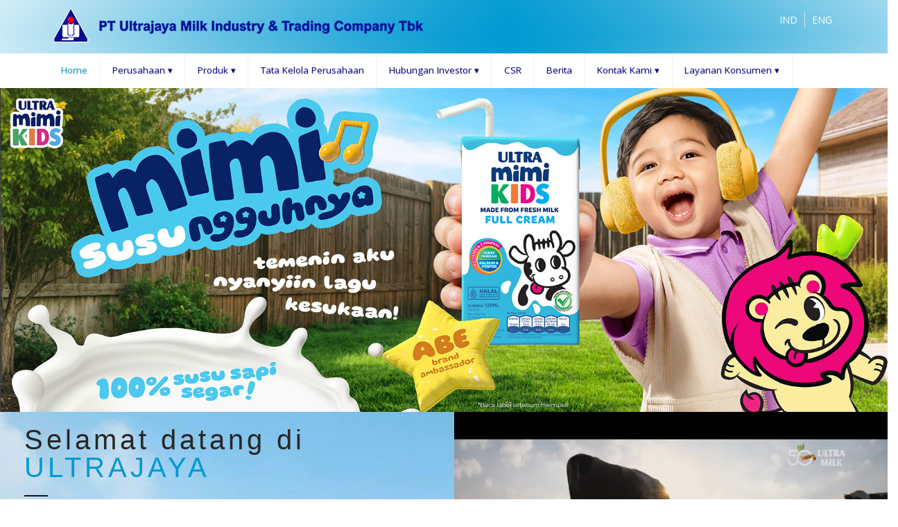

--- FILE ---
content_type: text/html; charset=UTF-8
request_url: https://www.ultrajaya.co.id/ind
body_size: 30901
content:

<!doctype html>
<!--[if IE 7 ]>    <html lang="en-gb" class="isie ie7 oldie no-js"> <![endif]-->
<!--[if IE 8 ]>    <html lang="en-gb" class="isie ie8 oldie no-js"> <![endif]-->
<!--[if IE 9 ]>    <html lang="en-gb" class="isie ie9 no-js"> <![endif]-->
<!--[if (gt IE 9)|!(IE)]><!-->
<!--<![endif]-->
<!--<![endif]-->
<html lang="en">
<head>
<title>P.T. ULTRAJAYA MILK INDUSTRY & TRADING COMPANY, TBK. - HOME - IND</title>
<meta charset="utf-8">
<!-- Meta -->
<meta name="keywords" content="" />
<meta name="author" content="">
<meta name="robots" content="" />
<meta name="description" content="" />
<meta name="google-site-verification" content="cE-q99mmRD7lEdeMFDKlgZVu3GgyKdqO5KdIy1JES10" />

<!-- this styles only adds some repairs on idevices  -->
<meta name="viewport" content="width=device-width, initial-scale=1.0">

<!-- Favicon -->
<link rel="shortcut icon" href="images/icon_uj.png">

<!-- Google fonts - witch you want to use - (rest you can just remove) -->
<link href='https://fonts.googleapis.com/css?family=Open+Sans:300,300italic,400,400italic,600,600italic,700,700italic,800,800italic' rel='stylesheet' type='text/css'>
<link href='https://fonts.googleapis.com/css?family=Roboto:100,200,300,400,500,600,700,800,900' rel='stylesheet' type='text/css'>

<!--[if lt IE 9]>
<script src="http://html5shim.googlecode.com/svn/trunk/html5.js"></script>
<![endif]-->

<!-- stylesheets -->


<link rel="stylesheet" media="screen" href="js/bootstrap/bootstrap.min.css" type="text/css" />
<link rel="stylesheet" href="js/mainmenu/menu.css" type="text/css" />
<link rel="stylesheet" href="css/default.css" type="text/css" />
<link rel="stylesheet" href="css/layouts.css" type="text/css" />
<link rel="stylesheet" href="css/shortcodes.css" type="text/css" />
<link rel="stylesheet" media="screen" href="css/responsive-leyouts.css" type="text/css" />
<link rel="stylesheet" href="js/masterslider/style/masterslider.css" />
<link rel="stylesheet" href="css/font-awesome/css/font-awesome.min.css">
<link rel="stylesheet" type="text/css" href="css/Simple-Line-Icons-Webfont/simple-line-icons.css" media="screen" />
<link rel="stylesheet" href="css/et-line-font/et-line-font.css">
<link href="js/animations/css/animations.min.css" rel="stylesheet" type="text/css" media="all" />
<link rel="stylesheet" type="text/css" href="js/cubeportfolio/cubeportfolio.min.css">
<link href="js/owl-carousel/owl.carousel.css" rel="stylesheet">
<link rel="stylesheet" href="js/ytplayer/ytplayer.css" />
<link rel="stylesheet" href="js/style-swicher/style-swicher.css" type="text/css" />
<link rel="stylesheet" href="js/custom-scrollbar/jquery.mCustomScrollbar.css">
<link rel="stylesheet" href="css/colors/lightblue.css" />
<!-- Remove the below comments to use your color option -->
<!--<link rel="stylesheet" href="css/colors/lightblue.css" />-->
<!--<link rel="stylesheet" href="css/colors/orange.css" />-->
<!--<link rel="stylesheet" href="css/colors/green.css" />-->
<!--<link rel="stylesheet" href="css/colors/pink.css" />-->
<!--<link rel="stylesheet" href="css/colors/red.css" />-->
<!--<link rel="stylesheet" href="css/colors/purple.css" />-->
<!--<link rel="stylesheet" href="css/colors/bridge.css" />-->
<!--<link rel="stylesheet" href="css/colors/yellow.css" />-->
<!--<link rel="stylesheet" href="css/colors/violet.css" />-->
<!--<link rel="stylesheet" href="css/colors/cyan.css" />-->
<!--<link rel="stylesheet" href="css/colors/mossgreen.css" />-->


<script src="https://ajax.googleapis.com/ajax/libs/jquery/3.3.1/jquery.min.js"></script>
<script src="https://maxcdn.bootstrapcdn.com/bootstrap/3.3.7/js/bootstrap.min.js"></script>

<style>
	.mySlides {display:none;}
	.w3-animate-fading{animation:fading 10s infinite}
	@keyframes fading{0%{opacity:0}50%{opacity:1}100%{opacity:0}}
</style>
<style>

@keyframes slidy {
0% { left: 0%; }
20% { left: 0%; }
25% { left: -100%; }
45% { left: -100%; }
50% { left: -200%; }
70% { left: -200%; }
75% { left: -300%; }
95% { left: -300%; }
100% { left: -400%; }
135% { left: -400%; }
170% { left: -500%; }
}

body { margin: 0; } 
div#slider { overflow: hidden; }
div#slider figure img { width: 20%; float: left; }
div#slider figure { 
  position: relative;
  width: 500%;
  margin: 0; 
  left: 0;
  text-align: left;
  font-size: 0;
  animation: 30s slidy infinite; 
}

.fotoslider {width:100%;}


@media only screen and (max-width: 800px){
	div#slider figure { 
		margin-top: 0px;
	}
	
	.jarak {padding-top:25px;}
	
	.fotoslider { width:100%;}
}
</style>

<!-- Google tag (gtag.js) -->
<script async src="https://www.googletagmanager.com/gtag/js?id=G-N160P6CTJG"></script>
<script>
  window.dataLayer = window.dataLayer || [];
  function gtag(){dataLayer.push(arguments);}
  gtag('js', new Date());

  gtag('config', 'G-N160P6CTJG');
</script>

</head>

<body style="overflow-x:hidden">
<div class="site_wrapper">
  <div id="header" >
   <div class="topbar orange2 topbar-padding">
    <div class="container">
      <div style="width:70%; float:left">
          <a href="#"><img src="https://www.ultrajaya.co.id/images/logo.png" class="img-responsive" style="margin-top:5px;" alt=""/></a> 
      </div>
      <div style="width:30%; float:right">
      		<ul class="toplist toppadding">
              <li class="lineright"><a href="https://www.ultrajaya.co.id/ind">IND</a></li>
              <li><a href="https://www.ultrajaya.co.id/eng">ENG</a></li>
            </ul>
      </div>
    </div>
  </div>
  <div class="clearfix"></div>
  
     
      <div class="container">
      <div class="navbar navbar-default yamm" >
       <div style="clear:both;">
       
<style>
#menu ul {
  margin: auto;
  padding: 0;
}

#menu .main-menu {
  display: none; 
}

#tm:checked + .main-menu {
  display: block;
}

#menu input[type="checkbox"], 
#menu ul span.drop-icon {
  display: none;
}

#menu li, 
#toggle-menu, 
#menu .sub-menu {
  border-style: solid;
  border-color: rgba(0, 0, 0, .05);
}

#menu li, 
#toggle-menu {
  border-width: 0 0 1px;
}

#menu .sub-menu {
  background-color: rgba(142, 209, 235, .8);
  border-width: 0px 0px 0; 
  margin: 0 1em;
}

#menu .sub-menu li:last-child {
  border-width: 0;
}

#menu li, 
#toggle-menu, 
#menu a {
  position: relative;
  display: block;
  color: #000080;
  text-shadow: 1px 1px 0 rgba(0, 0, 0, .125);
}

#menu {
  background: none;
}

#toggle-menu {
  background: #68c2e4;
}

#toggle-menu, 
#menu a {
  padding: 1em 1.3em;
}

#menu a {
  transition: all .125s ease-in-out;
  -webkit-transition: all .125s ease-in-out;
}

#menu a:hover {
  background-color: white;
  color: #09c;
}

#menu .sub-menu {
  display: none;
}

#menu input[type="checkbox"]:checked + .sub-menu {
  display: block;
}

#menu .sub-menu a:hover {
  color: #444;
}

#toggle-menu .drop-icon, 
#menu li label.drop-icon {
  position: absolute;
  right: 0;
  top: 0;
}

#menu label.drop-icon, #toggle-menu span.drop-icon {
  padding: 1em;
  font-size: 1em;
  text-align: center;
  background-color: rgba(0, 0, 0, .125);
  text-shadow: 0 0 0 transparent;
  color: rgba(255, 255, 255, .75);
}

@media only screen and (min-width: 1024px) {
  #menu .main-menu {
    display: block;
  }

  #toggle-menu, 
  #menu label.drop-icon {
    display: none;
  }

  #menu ul span.drop-icon {
    display: inline-block;
  }

  #menu li {
    float: left;
    border-width: 0 1px 0 0;
  }

  #menu .sub-menu li {
    float: none;
  }

  #menu .sub-menu {
    border-width: 0;
    margin: 0;
    position: absolute;
    top: 100%;
    left: 0;
    width: 17em;
    z-index: 3000;
  }

  #menu .sub-menu, 
  #menu input[type="checkbox"]:checked + .sub-menu {
    display: none;
  }

  #menu .sub-menu li {
    border-width: 0 0 1px;
  }

  #menu .sub-menu .sub-menu {
    top: 0;
    left: 100%;
  }

 #menu .sub-menu .drop-icon {
    position: absolute;
    top: 0;
    right: 0;
    padding: 1em;
  }

  #menu li:hover > input[type="checkbox"] + .sub-menu {
    display: block;
  }
}
</style>




<nav id="menu">
  <label for="tm" id="toggle-menu">Menu<span class="drop-icon">▾</span></label>
  <input type="checkbox" id="tm">
  <ul class="main-menu clearfix">
    
    <li><a href="https://www.ultrajaya.co.id"  style="color:#0099d1;">Home</a></li>
    <li><a href="#" >Perusahaan        <span class="drop-icon">▾</span>
        <label title="Toggle Drop-down" class="drop-icon" for="sm0">▾</label>
      </a>
      <input type="checkbox" id="sm0">
      <ul class="sub-menu">
        
        <li><a href="#">Sekilas tentang Ultrajaya            <span class="drop-icon">▾</span>
            <label title="Toggle Drop-down" class="drop-icon" for="sm1">▾</label>
          </a>
          <input type="checkbox" id="sm1">
          <ul class="sub-menu">
            <li><a href="https://www.ultrajaya.co.id/ultrajaya-at-a-glance/director-message/ind"> Sambutan Presiden Direktur </a></li>
            <li><a href="https://www.ultrajaya.co.id/ultrajaya-at-a-glance/ownership-composition/ind">Komposisi Kepemilikan Saham  </a></li>
            <li><a href="https://www.ultrajaya.co.id/ultrajaya-at-a-glance/capital-market/ind">Lembaga Penunjang Pasar Modal  </a></li>
          	<li><a href="https://www.ultrajaya.co.id/ultrajaya-at-a-glance/associated-entities/ind">Asosiasi dan Entitas  </a> </li>
          	<li><a href="https://www.ultrajaya.co.id/ultrajaya-at-a-glance/research-development-and-quality-control/ind">Riset, Pengembangan & Pengawasan Mutu </a> </li>
            <li><a href="https://www.ultrajaya.co.id/ultrajaya-at-a-glance/technology-highlights/ind">Teknologi</a> </li>
          	<!--<li><a href="https://www.ultrajaya.co.id/ultrajaya-at-a-glance/public-expose/ind">Paparan Publik</a> </li>-->

          </ul>
        </li>
        <!--------------->
        <li><a href="#">Organisasi            <span class="drop-icon">▾</span>
            <label title="Toggle Drop-down" class="drop-icon" for="sm2">▾</label>
          </a>
          <input type="checkbox" id="sm2">
          <ul class="sub-menu">
            <li><a href="https://www.ultrajaya.co.id/organization/structure/ind">Struktur Organisasi</a></li>
            <li><a href="https://www.ultrajaya.co.id/organization/board-of-commissioners/ind">Komisaris</a></li>
            <li><a href="https://www.ultrajaya.co.id/organization/board-of-directors/ind">Direktur</a></li>
          	<li><a href="https://www.ultrajaya.co.id/organization/audit-committee/ind">Komite Audit</a> </li>
          	<li><a href="https://www.ultrajaya.co.id/organization/corporate-secretary/ind">Sekretaris Perusahaan</a> </li>
          </ul>
        </li>
        <!--------------->        
        <li><a href="#">Karir            <span class="drop-icon">▾</span>
            <label title="Toggle Drop-down" class="drop-icon" for="sm3">▾</label>
          </a>
          <input type="checkbox" id="sm3">
          <ul class="sub-menu">
            <li><a href="https://ultrajaya.digitalcv.id/ultrajaya/" target="_blank">Informasi Lowongan</a></li>
            <li><a href="https://www.ultrajaya.co.id/career-development/on-the-job-training-procedure/ind">Prosedur Kerja Praktek </a></li>
            
	         </ul>
        </li>
        <!--------------->
      </ul>
    </li>
    
     <li><a href="#" >Produk        <span class="drop-icon">▾</span>
        <label title="Toggle Drop-down" class="drop-icon" for="sm6">▾</label>
      </a>
      <input type="checkbox" id="sm6">
      <ul class="sub-menu">
        
        <li><a href="#">Susu Segar UHT            <span class="drop-icon">▾</span>
            <label title="Toggle Drop-down" class="drop-icon" for="sm7">▾</label>
          </a>
          <input type="checkbox" id="sm7">
          <ul class="sub-menu">
            <li><a href="https://www.ultrajaya.co.id/products/ultra-milk-full-Cream/ind">Ultra Milk Full Cream</a></li>
            <li><a href="https://www.ultrajaya.co.id/products/ultra-milk-low-fat-hi-calcium/ind">Ultra Milk Low Fat Source of Calcium </a></li>
            <li><a href="https://www.ultrajaya.co.id/products/ultra-milk-flavour/ind">Ultra Milk Varian Rasa </a></li>
          	<li><a href="https://www.ultrajaya.co.id/products/ultra-mimi/ind">Ultra Mimi </a></li>
            <li><a href="https://www.ultrajaya.co.id/products/organic-milk/ind">Organic Milk </a></li>
          </ul>
        </li>
        <!--------------->
        <li><a href="#">Minuman Teh UHT            <span class="drop-icon">▾</span>
            <label title="Toggle Drop-down" class="drop-icon" for="sm8">▾</label>
          </a>
          <input type="checkbox" id="sm8">
          <ul class="sub-menu">
            <li><a href="https://www.ultrajaya.co.id/products/teh-kotak-jasmin-tea/ind">Teh Kotak Jasmine Tea</a></li>
             <li><a href="https://www.ultrajaya.co.id/products/teh-kotak-flavored-tea/ind">Teh Kotak Flavored Tea</a></li>
          </ul>
        </li>
        <!--------------->
        
        <li><a href="#">Minuman Kesehatan UHT            <span class="drop-icon">▾</span>
            <label title="Toggle Drop-down" class="drop-icon" for="sm9">▾</label>
          </a>
          <input type="checkbox" id="sm9">
          <ul class="sub-menu">
            <li><a href="https://www.ultrajaya.co.id/products/sari-kacang-ijo/ind">Ultra Sari Kacang Ijo</a></li>
            <li><a href="https://www.ultrajaya.co.id/products/sari-asem-asli/ind">Ultra Sari Asem Asli </a> </li>
          </ul>
        </li>
        <!--------------->
        <li><a href="#">Krimer Kental Manis            <span class="drop-icon">▾</span>
            <label title="Toggle Drop-down" class="drop-icon" for="sm9">▾</label>
          </a>
          <input type="checkbox" id="sm9">
          <ul class="sub-menu">
            <li><a href="https://www.ultrajaya.co.id/products/cap-sapi/ind"><i class="fa fa-angle-right"></i> &nbsp; Cap Sapi</a></li>
          </ul>
        </li>
        <!--------------->
        <!--<li><a href="https://www.ultrajaya.co.id/products/kiyora/ind">Kiyora </a></li>-->
      </ul>
    </li>

    <li><a href="https://www.ultrajaya.co.id/corporate-governance/ind" >Tata Kelola Perusahaan</a>   
    </li>
    
     <li><a href="#" >Hubungan Investor          <span class="drop-icon">▾</span>
            <label title="Toggle Drop-down" class="drop-icon" for="sm11">▾</label>
          </a>
          <input type="checkbox" id="sm11">
        </a>
        <ul class="sub-menu">
           <li><a href="https://www.ultrajaya.co.id/investor-relation/growth-prospect/ind">Prospek Pertumbuhan</a></li>
           <li><a href="https://www.ultrajaya.co.id/investor-relation/annual-report/ind">Laporan Tahunan</a></li>
           <!--------------->
            <li><a href="#">Informasi Keuangan                <span class="drop-icon">▾</span>
                <label title="Toggle Drop-down" class="drop-icon" for="sm9">▾</label>
              </a>
              <input type="checkbox" id="sm9">
              <ul class="sub-menu">
                <li><a href="https://www.ultrajaya.co.id/investor-relation/audit-report/ind">Laporan Keuangan Tahunan Audit</a></li>
                <li><a href="https://www.ultrajaya.co.id/investor-relation/midyear-report/ind">Laporan Keuangan Tengah Tahun</a></li>
                <li><a href="https://www.ultrajaya.co.id/investor-relation/QUARTERLY-REPORT/ind">Laporan Keuangan 3 Bulanan</a></li>
                <li><a href="https://www.ultrajaya.co.id/investor-relation/financial-highlights/ind">Ikhtisar Keuangan</a></li>
              </ul>
            </li>
            <!--------------->
          <li><a href="https://www.ultrajaya.co.id/investor-relation/rups/ind">RUPS</a></li>
       	  <li><a href="https://www.ultrajaya.co.id/investor-relation/public-expose/ind">Paparan Publik</a></li>
          <li><a href="https://www.ultrajaya.co.id/investor-relation/sustainability-report/ind">Laporan Keberlanjutan</a></li>
          <li><a href="https://www.ultrajaya.co.id/investor-relation/information/ind">Informasi</a></li>
        </ul>    
    </li>
    
    <li><a href="https://www.ultrajaya.co.id/csr/ind" >CSR</a></li>
     <li><a href="https://www.ultrajaya.co.id/news/ind" >Berita</a></li>
  
  	 <li><a href="#" >Kontak Kami        <span class="drop-icon">▾</span>
        <label title="Toggle Drop-down" class="drop-icon" for="sm4">▾</label>
      </a>
      <input type="checkbox" id="sm4">
      <ul class="sub-menu">
        <li><a href="https://www.ultrajaya.co.id/contact-us/marketing-sales-distributor/ind"> Pemasaran, Penjualan & Distribusi</a></li>
        <li><a href="https://www.ultrajaya.co.id/contact-us/factory/ind"> Pabrik</a></li>
        <li><a href="https://www.ultrajaya.co.id/contact-us/investor-relation/ind"> Hubungan Investor</a></li>
        <li><a href="#">Alamat Cabang Penjualan </a> 
            <span class="drop-icon">▸</span>
            <label title="Toggle Drop-down" class="drop-icon" for="sm5">▾</label>
          </a>
          <input type="checkbox" id="sm5">
          <ul class="sub-menu">
            <li><a href="https://www.ultrajaya.co.id/contact-us/java-island/ind">Pulau Jawa</a></li>
            <li><a href="https://www.ultrajaya.co.id/contact-us/outside-java-island/ind">Luar Pulau Jawa</a></li>
         
          </ul>
        </li>
        <li>
        <a href="#">Temukan Kami</a> 
            <span class="drop-icon">▸</span>
            <label title="Toggle Drop-down" class="drop-icon" for="sm12">▾</label>
        </a>
        <input type="checkbox" id="sm12">
        <ul class="sub-menu">
        	<li><a href="https://www.ultrajaya.co.id/contact-us/official-store/ind"> Official Store</a></li>
       		<li><a href="https://www.ultrajaya.co.id/contact-us/special-offer/ind"> Penawaran Istimewa</a></li>
        </ul>
        </li>
      </ul>
    </li>
	<li><a href="#" >Layanan Konsumen          <span class="drop-icon">▾</span>
            <label title="Toggle Drop-down" class="drop-icon" for="sm1x">▾</label>
          </a>
          <input type="checkbox" id="sm1x">
        </a>
        <ul class="sub-menu">
           <li><a href="https://www.ultrajaya.co.id/customer-services/addresses-contact-number/ind">Alamat dan Nomor Telepon</a></li>
            <li><a href="https://www.ultrajaya.co.id/customer-services/question-or-suggestion/ind">Saran dan Pertanyaan</a></li>
            <!--<li><a href="/customer-services/factory-visit-procedure/">Prosedur Kunjungan PabrikFactory Visit Procedure</a></li>-->
            <li><a href="https://www.ultrajaya.co.id/customer-services/faq/ind">Pertanyaan Umum</a></li>
        </ul>    
    </li>  
  

  </ul>
</nav>

         </div> 
        
      </div>
    </div>

  </div>
  <!--end menu-->
  <div class="clearfix" style="background-color:#68c2e4;"></div>
  <div id="slider">
  					<img class="mySlides w3-animate-fading fotoslider jarak" src="images/banner_UltraMimi_Leon_2025.jpg">
  					<img class="mySlides w3-animate-fading fotoslider jarak" src="images/banner_milk_blueberry2025.jpg">
  					<img class="mySlides w3-animate-fading fotoslider jarak" src="images/banner_susu_organik.jpg">
    
  					<img class="mySlides w3-animate-fading fotoslider jarak" src="images/banner_tehkotak_750_1000.jpg">
        			<img class="mySlides w3-animate-fading fotoslider jarak" src="images/banner_tehkotak_leci_mangga.jpg"> 
                   <img class="mySlides w3-animate-fading fotoslider jarak" src="images/web-banner-fraud2.jpg"> 
                   <img class="mySlides w3-animate-fading fotoslider jarak" src="images/750_Prod_Launch_moka_strawberry.jpg">
  				   
  				  
                   <!--<img class="mySlides w3-animate-fading fotoslider jarak" src="images/BANNER_TKJ_2024.jpg">-->
  				   
  				   
                  
  </div>
	<script>
   	var myIndex = 0;
		carousel();
		
		function carousel() {
			var i;
			var x = document.getElementsByClassName("mySlides");
			for (i = 0; i < x.length; i++) {
			   x[i].style.display = "none";  
			}
			myIndex++;
			if (myIndex > x.length) {myIndex = 1}    
			x[myIndex-1].style.display = "block";  
			setTimeout(carousel, 9000);    
		}
    </script>

  <div class="clearfix"></div>
  
    <section>
        <div class="row" style="background:url(images/766.jpg);">
            <div class="col-md-6" style="padding:20px; padding-left:50px;">
             
                    <h1 class="paddtop1 dosis font-weight-5 lspace-sm">Selamat datang di <span class="text-orange-2">ULTRAJAYA</span></h1>
                        <div class="title-line-4"></div>
                        <br>
                      <p style="color:#000;">
                                                    Pelopor produsen susu cair segar, minuman ringan, dan juga beberapa minuman kesehatan yang diproduksi dengan UHT Teknologi dan dikemas secara aseptik. Kami pun memproduksi dengan menggunakan bahan baku terbaik dan berkualitas tinggi dari alam yang diproses dengan teknologi termodern di Asia serta didukung dengan lingkungan hiegienis. Kesemuanya kami persembahkan 2 demi kebaikan keluarga Indonesia.<br><br>
                            Dan hingga kini, brand unggulan kami, UltraMilk, masih tetap unggul di antara segmen susu cair, seperti halnya juga Teh Kotak unggul di varian minuman siap saji dalam kemasan karton. 
                                               </p> 
                        <br/>
                        <br/>
                        <a href="https://www.ultrajaya.co.id/ultrajaya-at-a-glance/director-message/ind" class="btn btn-orange-2 dark btn-xround">Selengkapnya</a> 
        			
             
             </div>
             
             
             <div class="col-md-6">
               
                          <div class="embed-responsive embed-responsive-16by9">
                          	<video width="100%" controls autoplay loop playsinline preload="metadata">
                                                        	<!--<source src="https://www.ultrajaya.co.id/uploads/VideoInd.mp4" type="video/mp4">-->
                                <source src="https://www.ultrajaya.co.id/uploads/TVC_UJ_TKJ.mp4" type="video/mp4">
                                                          Your browser does not support HTML5 video.
                            </video>
                          </div>
               
             </div>	
       </div>  

  </section>
  <!--end section-->
  <div class=" clearfix"></div>
  
 <!--
  <section>
    <div class="videobgholder">
      <div id="wrapper">
        <div id="customElement">
          <div class="container-fluid nopadding">
            <div class="video-overlay bg-opacity-5">
              <div class="container video-toppadd video-bopadd">
                <div class="col-md-8 col-centered text-center">
                  <h2 class="text-white section-title ubuntu less-mar2 uppercase">Video Perusahaan </h2>
                  <h2 class="text-white section-title ubuntu uppercase">Ultra Jaya</h2>
                  <button id="togglePlay" class="command vbutton pause" onclick="jQuery('#video').YTPTogglePlay(changeLabel)">Play </button>
                </div>
              </div>
            </div>
          </div>
        </div>
      </div>
      <a id="video" class="player" data-property="{videoURL:'guuC9cWrReQ',containment:'#customElement', showControls:false, autoPlay:false, loop:true, vol:50, mute:false, startAt:0,  stopAt:650, opacity:1, addRaster:true, quality:'hd720', optimizeDisplay:true}">My video</a> </div>
  </section>-->
  
    <section>

  </section>
  <!--end section-->
  <div class="clearfix"></div>

  <section class="sec-padding">
    <div class="container">
      <div class="row">
        <div class="col-xs-12 text-center">
          
          <h1 class="paddtop1 dosis font-weight-5 lspace-sm"><span class="text-orange-2">Laporan</span> Tahunan  </h1>
          <div class="title-line-4 align-center"></div>
        </div>
        <div class="clearfix"></div>
        
        
         <div class="col-md-4 col-sm-6 col-xs-12 text-center animate-in" data-anim-type="fade-in-right" data-anim-delay="100">
          <div class="feature-box-102 bmargin">
          <a href="https://www.ultrajaya.co.id/investor-relation/annual-report/ind">
            <img src="images/ULTJ-Laporan-Tahunan-Annual-Report-2024-thumb.jpg" width="75%" alt=""/><br/><br/>
            <h4>Laporan Tahunan  2024</h4>
          </a>
          </div>
        </div>
        
        
         <div class="col-md-4 col-sm-6 col-xs-12 text-center animate-in" data-anim-type="fade-in-right" data-anim-delay="100">
          <div class="feature-box-102 bmargin">
          <a href="https://www.ultrajaya.co.id/investor-relation/annual-report/ind">
            <img src="images/ULTJ-Laporan-Tahunan-Annual-Report-2023-thumb.jpg" width="75%" alt=""/><br/><br/>
            <h4>Laporan Tahunan  2023</h4>
          </a>
          </div>
        </div>
        
       <div class="col-md-4 col-sm-6 col-xs-12 text-center animate-in" data-anim-type="fade-in-right" data-anim-delay="100">
          <div class="feature-box-102 bmargin">
          <a href="https://www.ultrajaya.co.id/investor-relation/annual-report/ind">
            <img src="images/AR_2022_Ultrajaya_thumb.jpg" width="75%" alt=""/><br/><br/>
            <h4>Laporan Tahunan  2022</h4>
          </a>
          </div>
        </div>
        
  
        
       
        


        </div>
        
        <!--end item -->

        
      </div>
   
  </section>
  <!-- end section -->
  
 <!--  <div style="position:fixed;width:50px;height:50px;top:90%;right:5%;color:#FFF;text-align:center; z-index:5000;"><a href=" https://desty.store/ultrajayaofficial"><img alt="" src="images/uj-shop-now.jpg" style="width: 50px;flex; justify-content: center; align-items: center;" /></a>
            
	</div>-->
  
  <div class="clearfix"></div>
    <section class="sec-padding" style="border-top:1px solid #e9e9e9;">
    <div class="container">
      <div class="row">
      
      <div class="col-md-4 col-sm-12 colmargin clearfix">
          
          <img src="https://www.ultrajaya.co.id/images/banner_product1.jpg" style="border-radius: 7%; padding:5px; width:90%; border:1px solid #ccc;" alt=""/>
        </div>
        <!--end item-->
        
          <div class="col-md-3 col-sm-12 colmargin tex-left clearfix">
          <h4 class="uppercase footer-title less-mar3">Website Komersil</h4>
          <div class="footer-title-bottomstrip"></div>
          <div class="clearfix"></div>
          <ul class="usefull-links tex-left no-border">
            <!--<li><a href="http://ultramym.com/" target="_blank"><i class="fa fa-angle-right"></i> Ultra MYM</a></li>
            <li><a href="http://ultramimi.com/" target="_blank"><i class="fa fa-angle-right"></i> Ultra Mimi</a></li>-->
            <li><a href="https://mymilk.com/" target="_blank"><i class="fa fa-angle-right"></i> Mymilk</a></li>
            <li><a href="https://tehkotak.com/" target="_blank"><i class="fa fa-angle-right"></i> Teh Kotak</a></li>
            <li><a href="https://ijolovers.com/" target="_blank"><i class="fa fa-angle-right"></i> Sari Kacang Ijo</a></li>
            <li><a href="https://www.icownicpatch.com/" target="_blank"><i class="fa fa-angle-right"></i> Icownic Patch</a></li>
          </ul>
        </div>
        <!--end item-->
      
        <div class="col-md-5 col-sm-12 colmargin clearfix">
          <h4 class="uppercase footer-title less-mar3">layanan konsumen</h4>
          <div class="footer-title-bottomstrip"></div>
          <div class="clearfix"></div>
          
          <div class="col-md-4 col-xs-4">
                <img src="https://www.ultrajaya.co.id/images/cs.jpg" alt="" style="border-radius: 50%; " class="img-responsive">
        </div>
        <div class="col-md-8 col-xs-8">
            <i class="fa fa-phone"></i> Hotline Konsumen            <h4>
             0 800 11 ULTRA<br>
             0 800 11 85872</h4>
            
             
            <i class="fa fa-envelope"></i> <a href="mailto:customer_care@ultrajaya.co.id">customer_care@ultrajaya.co.id </a><br><br>
          
            OFFICIAL SMS (NOREPLY)
            <h4>+62-899-38-85872</h4> 
           <div style="font-size:12px; line-height:13px; margin-top:-15px;">
                      		*nomor ini hanya dipergunakan oleh P.T. Ultrajaya Milk Industry & Trading Company, Tbk. untuk menghubungi konsumen via SMS dan tidak berlaku sebaliknya. Customer Care hanya dapat dihubungi via telepon di nomor 0-800-11-85872
                      </div>
        </div>
          
        
        </div>
        <!--end item-->
        
      </div>
    </div>
  </section>
  
    <!--end section-->
  <div class="clearfix"></div>
  
  <section class="section-copyrights" style="padding-top:10px; padding-bottom:10px;">
    <div class="container">

          <span>©2025 P.T. ULTRAJAYA MILK INDUSTRY & TRADING COMPANY, TBK. All rights reserved.</span>
    
    </div>
  </section>
  <a href="#" class="scrollup"></a><!-- end scroll to top of the page--> 
  
</div>
<!--end sitewraper-->  

<!-- ========== Js Files ========== --> 

<script type="text/javascript" src="js/universal/jquery.js"></script> 
<script src="js/bootstrap/bootstrap.min.js" type="text/javascript"></script> 
<script src="js/mainmenu/customeUI.js"></script> 
<script src="js/mainmenu/jquery.sticky.js"></script> 
<script type="text/javascript" src="js/ytplayer/jquery.mb.YTPlayer.js"></script> 
<script type="text/javascript" src="js/ytplayer/elementvideo-custom.js"></script> 
<script type="text/javascript" src="js/ytplayer/play-pause-btn.js"></script>
<script type="text/javascript" src="js/cubeportfolio/jquery.cubeportfolio.min.js"></script> 
<script type="text/javascript" src="js/cubeportfolio/main.js"></script> 
<script src="js/animations/js/animations.min.js" type="text/javascript"></script> 
<script src="js/animations/js/appear.min.js" type="text/javascript"></script> 
<script src="js/scrolltotop/totop.js"></script> 
<script src="js/owl-carousel/owl.carousel.js"></script> 
<script src="js/owl-carousel/custom.js"></script> 
<script src="js/custom-scrollbar/jquery.mCustomScrollbar.concat.min.js"></script> 
<script src="js/style-swicher/style-swicher.js"></script> 
<script src="js/style-swicher/custom.js"></script> 
<script src="js/scripts/functions.js" type="text/javascript"></script>
<script type="text/javascript">

  var _gaq = _gaq || [];
  _gaq.push(['_setAccount', 'UA-4896146-61']);
  _gaq.push(['_trackPageview']);

  (function() {
    var ga = document.createElement('script'); ga.type = 'text/javascript'; ga.async = true;
    ga.src = ('https:' == document.location.protocol ? 'https://ssl' : 'http://www') + '.google-analytics.com/ga.js';
    var s = document.getElementsByTagName('script')[0]; s.parentNode.insertBefore(ga, s);
  })();

</script> 
</body>

</html>

--- FILE ---
content_type: text/css
request_url: https://www.ultrajaya.co.id/css/default.css
body_size: 109827
content:
/*
Template: Hasta
Author: Codelayers
Version: 1.0
Design and Developed by: Codelayers
*/


/*
======================================
[ CSS TABLE CONTENT ]
======================================
    [Table of contents]

	1. General
		+ Text Colors
		+ Divider lines
		+ Paddings
		+ Opacity styles
		+ fonts
		+ Icon Boxes
		+ Text Boxes
		+ Buttons
		+ Opacity styles
		+ buttons

	2. Image boxes
		+ section-side-image
		+ background-imgholder
		+ image-left
		+ image-holder
		+ nodisplay-image
	
	3. Lists
		+ iconlist
		+ clientlogo-list
		+ side-nav-list
		+ category-links
		+ tags 
	
	4. Menu Backgrounds
		+ Headers
	
	5. Topbar Styles
		+ topbar
		+ toplist
	
	6. Logo
		+ logo
	
	7. Section Titles
		+ section titles
	
	8. Page Section Styles
		+ Section Styles
	
	9. Footer Styles
		+ footer logo
		+ lists
	
	
	10. Parallax Sections
	
	11. Overlay Styles
		+ Section Overlay
		+ video overlay
	
	12. Social Links
		+ social-icons-1
		+ social-icons-2
		+ social-icons-3
	
	13. Feature boxs
	
	14. Team Section
	
	15. Price Tables
	
	16. Blog Posts
	
	17. Testimonials

	18. Footer Newsletter
	
	19. Video wrapers
	
	20. Progress bar
	
	21. Newsletter
	
	22. css progress circles
	
	23. Page Scroll to Top
	
======================================
[ END CSS TABLE CONTENT ]
======================================
*/



/* =========== General ============= */


body {
	font: 14px 'Open Sans', sans-serif;
	font-weight: normal;
	font-style: normal;
	line-height: 23px;
	color: #727272;
}
/* a link Styles
 ------------------------------ */
 
a, .btn {
	-webkit-transition: all 0.3s ease-out 0s;
	-moz-transition: all 0.3s ease-out 0s;
	-ms-transition: all 0.3s ease-out 0s;
	-o-transition: all 0.3s ease-out 0s;
	transition: all 0.3s ease-out 0s;
}
a:hover {
	text-decoration: none;
}
a:focus, a:hover {
	color: #5a5959;
}
a {
	outline: medium none !important;
	color: #727272;
}
.uppercase {
	text-transform: uppercase;
}
/* Headungs
 ------------------------------ */
 
h1, h2, h3, h4, h5, h6 {
	font-family: 'Roboto', sans-serif;
	font-weight: normal;
	color: #272727;
}
h1 a, h2 a, h3 a, h4 a, h5 a, h6 a {
	color: inherit;
}
h1 {
	font-size: 40px;
	line-height: 40px;
	margin-bottom: 20px;
	font-style: normal;
	font-weight: 300;
}
h1.lessmar {
	margin-bottom: 10px;
}
h1.lessmar2 {
	margin-bottom: 5px;
}
h2 {
	font-size: 35px;
	line-height: 35px;
	margin-bottom: 20px;
	font-style: normal;
	font-weight: 300;
}
h2.nomargin {
	margin-bottom: 0px;
}
h2.less-mar1 {
	margin-bottom: 3px;
}
h2.less-mar2 {
	margin-bottom: 5px;
}
h2.less-mar3 {
	margin-bottom: 7px;
}
h2.less-mar4 {
	margin-bottom: 9px;
}
h3 {
	font-size: 27px;
	line-height: 30px;
	margin-bottom: 18px;
	font-style: normal;
}
h3.nomargin {
	margin-bottom: 0px;
}
h3.less-mar1 {
	margin-bottom: 3px;
}
h3.less-mar2 {
	margin-bottom: 5px;
}
h3.less-mar3 {
	margin-bottom: 7px;
}
h3.less-mar4 {
	margin-bottom: 9px;
}
h4 {
	font-size: 22px;
	line-height: 25px;
	margin-bottom: 18px;
	font-style: normal;
}
h4.nomargin {
	margin-bottom: 0px;
}
h4.less-mar1 {
	margin-bottom: 3px;
}
h4.less-mar2 {
	margin-bottom: 5px;
}
h4.less-mar3 {
	margin-bottom: 7px;
}
h4.less-mar4 {
	margin-bottom: 9px;
}
h5 {
	font-size: 18px;
	line-height: 23px;
	margin-bottom: 16px;
	font-style: normal;
}
h5.nomargin {
	margin-bottom: 0px;
}
h5.less-mar1 {
	margin-bottom: 3px;
}
h5.less-mar2 {
	margin-bottom: 5px;
}
h5.less-mar3 {
	margin-bottom: 7px;
}
h5.less-mar4 {
	margin-bottom: 9px;
}
h6 {
	font-size: 16px;
	line-height: 21px;
	margin-bottom: 14px;
	font-style: normal;
}
h6.nomargin {
	margin-bottom: 0px;
}
h6.less-mar1 {
	margin-bottom: 3px;
}
h6.less-mar2 {
	margin-bottom: 5px;
}
h6.less-mar3 {
	margin-bottom: 7px;
}
h6.less-mar4 {
	margin-bottom: 9px;
}
.nopadding {
	padding: 0 !important;
	margin: 0 !important;
}
.h1, .h2, .h3, h1, h2, h3, h4 {
	margin-top: 0;
}
ul {
	list-style-type: none;
}
/*=============== Text Colors ============= */

.text-white {
	color: #fff;
}
.text-dark {
	color: #242424;
}
.text-light {
	color: #acacac;
}
.text-green {
	color: #a5cd35;
}
.text-green-2 {
	color: #3fc35f;
}
.text-green-3 {
	color: #a5d549;
}
.text-green-4 {
	color: #8ac700;
}
.text-orange {
	color: #ffa60a;
}
.text-orange-2 {
	color: #fd602c;
}
.text-orange-4 {
	color: #ff9320;
}
.text-red {
	color: #ee4531;
}
.text-red-2 {
	color: #ea3628;
}
.text-red-3 {
	color: #eb574c;
}
.text-red-4 {
	color: #f43819;
}
.text-red-5 {
	color: #ed3325;
}
.text-gray {
	color: #727272;
}
.text-violet {
	color: #7c50b7;
}
.text-blue {
	color: #1fbef0;
}
.text-yellow {
	color: #ffc000;
}
.text-yellow-2 {
	color: #fcc813;
}
.text-yellow-3 {
	color: #f7c800;
}
.text-yellow-4 {
	color: #e9b444;
}
.text-yellow-green-2 {
	color: #e9ee42;
}
.text-pink {
	color: #f51f6f;
}
.text-pink-3{
	color: #ce0a6c;
}
.text-brown {
	color: #8b501f;
}
.text-brown-2 {
	color: #b5854d;
}
.text-cyan {
	color: #42d1aa;
}
.text-stone {
	color: #c3a254;
}
/*=============== Margins ============= */
 .bmargin {
	margin-bottom: 0px;
}
.tmargin {
	margin-top: 0px;
}
.col-divider-margin {
	width: 100%;
	float: left;
	margin-top: 60px;
}
.col-divider-margin-1 {
	width: 100%;
	float: left;
	margin-top: 10px;
}
.col-divider-margin-2 {
	width: 100%;
	float: left;
	margin-top: 20px;
}
.col-divider-margin-3 {
	width: 100%;
	float: left;
	margin-top: 30px;
}
.col-divider-margin-4 {
	width: 100%;
	float: left;
	margin-top: 40px;
}
.col-divider-margin-5 {
	width: 100%;
	float: left;
	margin-top: 50px;
}
.col-divider-margin-6 {
	width: 100%;
	float: left;
	margin-top: 60px;
}
.nobottom-margin {
	margin-bottom: 0px;
}
.bottom-margin3 {
    margin-bottom: 30px;
}
.bottom-margin4 {
    margin-bottom: 40px;
}
.bottom-margin5 {
    margin-bottom: 50px;
}
.margin-top1 {
    float: left;
    margin-top: 10px;
    width: 100%;
}
.margin-top2 {
    float: left;
    margin-top: 20px;
    width: 100%;
}
.margin-top3 {
    float: left;
    margin-top: 30px;
    width: 100%;
}
.margin-top4 {
    float: left;
    margin-top: 40px;
    width: 100%;
}
.margin-top5 {
    float: left;
    margin-top: 50px;
    width: 100%;
}
.margin-top6 {
    float: left;
    margin-top: 60px;
    width: 100%;
}
.margin-top7 {
    float: left;
    margin-top: 70px;
    width: 100%;
}
.margin-left-1 {
    margin-left: 10px;
}
.margin-left-2 {
    margin-left: 20px;
}
.margin-left-3 {
    margin-left: 30px;
}
.margin-left-4 {
    margin-left: 40px;
}
.margin-left-5 {
    margin-left: 50px;
}
.margin-left-6 {
    margin-left: 60px;
}
.margin-left-7 {
    margin-left: 70px;
}
.colmargin {
	margin: 0 0 0 0;
}
.col-centered {
	float: none;
	margin: 0 auto;
}
/* font weight
 ------------------------------ */
.fweight1 {
	margin-bottom: 0px;
}

/*=============== Divider lines ============= */
 .divider-line {
	float: left;
	width: 100%;
}
.divider-line.dashed {
	border-bottom: 1px dashed;
}
 .divider-line.solid {
	border-bottom: 1px solid;
}
.divider-line.dark {
	border-bottom-color:#444444;
}
.divider-line.dark-2 {
	border-bottom-color:#343333;
}
.divider-line.light {
	border-bottom-color:#e4e4e4;
}
 .divider-line.top-padding {
	padding-top: 20px;
}
 .divider-line.bottom-margin {
	margin-bottom: 20px;
}
 .divider-line.margin {
	margin: 20px 0;
}

/* Divider Line less width
 ------------------------------ */
.divider-line.less-width-2{
	width: 20%;
}
.divider-line.less-width-3{
	width: 30%;
}
.divider-line.less-width-4{
	width: 40%;
}
 .divider-line.less-width-5{
	width: 50%;
}
.divider-line.less-width-6{
	width: 60%;
}
 .divider-line.less-width-7{
	width: 70%;
}
.divider-line.less-width-8{
	width: 80%;
}
 .divider-line.less-width-9{
	width: 90%;
}

/* Divider Line align center
 ------------------------------ */
.divider-line.align-center{
	 margin:0 auto;
	 float:none;
}

/* Divider Line colors
 ------------------------------ */
 .divider-line.red2 {
	border-bottom-color:#ea3628;
}
 .divider-line.yellow-2 {
	border-bottom-color:#fcc813;
}
 .divider-line.red-4 {
	border-bottom-color:#e93e21;
}
.divider-line.cyan {
	border-bottom-color:#42d1aa;
}
.divider-line.blue {
	border-bottom-color:#1fbef0;
}
.divider-line.orange-4 {
	border-bottom-color:#ff9320;
}
.divider-line.green-4 {
	border-bottom-color:#8ac700;
}
/*=============== Paddings ============= */
 
.no-top-padding {
	padding-top: 0;
}
/* padding top
 ------------------------------ */
.padding-top-1 {
	padding-top: 10px;
}
.padding-top-2 {
	padding-top: 20px;
}
.padding-top-3 {
	padding-top: 30px;
}
.padding-top-4 {
	padding-top: 40px;
}
.padding-top-5 {
	padding-top: 50px;
}
.padding-top-6 {
	padding-top: 60px;
}

/* left padding
 ------------------------------ */
 
.padding-left-1 {
	padding-left: 10px;
}
.padding-left-2 {
	padding-left: 20px;
}
.padding-left-3 {
	padding-left: 30px;
}
.padding-left-4 {
	padding-left: 40px;
}
.padding-left-5 {
	padding-left: 50px;
}
.padding-left-6 {
	padding-left: 60px;
}
.padding-left-7 {
	padding-left: 70px;
}
.padding-left-8 {
	padding-left: 80px;
}

/* right padding
 ------------------------------ */
 
.padding-right-1 {
	padding-right: 10px;
}
.padding-right-2 {
	padding-right: 20px;
}
.padding-right-3 {
	padding-right: 30px;
}
.padding-right-4 {
	padding-right: 40px;
}
.padding-right-5 {
	padding-right: 50px;
}
.padding-right-6 {
	padding-right: 60px;
}
.padding-right-7 {
	padding-right: 70px;
}
.padding-right-8 {
	padding-right: 80px;
}
.nopaddtop {
	padding-top: 0px;
}


/*=============== Opacity styles ============= */
.opacity-1 {
	opacity:0.1;
}
.opacity-2 {
	opacity:0.1;
}
.opacity-3 {
	opacity:0.3;
}
.opacity-4 {
	opacity:0.4;
}
.opacity-5 {
	opacity:0.5;
}
.opacity-6 {
	opacity:0.6;
}
.opacity-7 {
	opacity:0.7;
}
.opacity-8 {
	opacity:0.8;
}
/*=============== fonts ============= */

.droid-serif {
	font-family: 'Droid Serif', serif;
}
.ubuntu {
	font-family: 'Ubuntu', sans-serif;
}
.oswald {
	font-family: 'Oswald', sans-serif;
}
.muli {
	font-family: 'Muli', sans-serif;
}
.great-vibes {
	font-family: 'Great Vibes', cursive;
}
.old-standardtt {
	font-family: 'Old Standard TT', serif;
}
.dosis {
	font-family: 'Dosis', sans-serif;
}
.roboto-slab {
	font-family: 'Roboto Slab', serif;
}
.gfs-didot {
	font-family: 'GFS Didot', serif;
}
.raleway {
	font-family: "Raleway", sans-serif;
}
.gloria-hallelujah {
	font-family: 'Gloria Hallelujah', cursive;
}
.love-ya-like-a-sister {
	font-family: 'Love Ya Like A Sister', cursive;
}
.michroma {
	font-family: 'Michroma', sans-serif;
}

/* letter spacing
 ------------------------------ */
 .lspace-sm{
	letter-spacing:5px;
	}
	
.lspace-1{
	letter-spacing:10px;
	}
.lspace-2{
	letter-spacing:20px;
	}
.lspace-3{
	letter-spacing:30px;
	}
.lspace-4{
	letter-spacing:40px;
	}
.lspace-5{
	letter-spacing:50px;
	}

/* font weight styles
 ------------------------------ */
 
.font-weight-1 {
	font-weight: 100;
}
.font-weight-2 {
	font-weight: 200;
}
.font-weight-3 {
	font-weight: 300;
}
.font-weight-4 {
	font-weight: 400;
}
.font-weight-5 {
	font-weight: 500;
}
.font-weight-6 {
	font-weight: 600;
}
.font-weight-7 {
	font-weight: 700;
}
.font-weight-8 {
	font-weight: 800;
}
 
/*=============== Columns without padding ============= */
.no-gutter > [class*='col-'] {
padding-right:0;
padding-left:0;
}
/*=============== site main structure ============= */

.site_wrapper {
	width: 100%;
	margin: 0 auto 0 auto;
}
.wrapper-boxed {
	width: 1240px;
	margin: auto auto auto auto;
}

/*=============== Icon Boxes ============= */
.iconbox-dxlarge, .iconbox-xlarge, .iconbox-large, .iconbox-xmedium, .iconbox-medium, .iconbox-smedium, .iconbox-small, .iconbox-tiny, .iconbox-xtiny {
	padding: 0px;
	margin: 0 auto;
	text-align: center;
	transition: all 0.3s ease-out 0s;
}
.iconbox-dxlarge {
	width: 200px;
	height: 200px;
	font-size: 46px;
	color: #242424;
	border: none;
	line-height: 135px;
}
.iconbox-xlarge {
	width: 135px;
	height: 135px;
	font-size: 46px;
	color: #242424;
	line-height: 135px;
}
.iconbox-large {
	width: 120px;
	height: 120px;
	font-size: 46px;
	color: #242424;
	line-height: 114px;
}
.iconbox-xmedium {
	width: 110px;
	height: 110px;
	font-size: 38px;
	color: #242424;
	line-height: 106px;
}
.iconbox-medium {
	width: 100px;
	height: 100px;
	font-size: 32px;
	color: #242424;
	line-height: 100px;
}
.iconbox-smedium {
	width: 90px;
	height: 90px;
	font-size: 26px;
	color: #242424;
	line-height: 90px;
}
.iconbox-small {
	width: 80px;
	height: 80px;
	font-size: 26px;
	color: #242424;
	line-height: 80px;
}
.iconbox-tiny {
	width: 70px;
	height: 70px;
	font-size: 26px;
	color: #242424;
	line-height: 74px;
}
.iconbox-xtiny {
	width: 60px;
	height: 60px;
	font-size: 18px;
	color: #242424;
	line-height: 60px;
}
.digit {
	width: 32px;
	height: 32px;
	text-align: center;
	font-size: 14px;
	color: #fff;
	left: 115px;
	top: 115px;
	line-height: 36px;
	border-radius: 100%;
	background-color: #fd602c;
	transition: all 0.3s ease-out 0s;
}
.iconbox-xlarge.no-lineheight {
	line-height: 0;
}
/* icon rounded
 ------------------------------ */
 
.iconbox-dxlarge.round, .iconbox-xlarge.round, .iconbox-large.round, .iconbox-xmedium.round, .iconbox-medium.round, .iconbox-smedium.round, .iconbox-small.round, .iconbox-tiny.round, .iconbox-xtiny.round {
	border-radius: 100%;
}
/* iconboxes alignments
 ------------------------------ */
 
.iconbox-dxlarge.center, .iconbox-xlarge.center, .iconbox-large.center, .iconbox-xmedium.center, .iconbox-medium.center, .iconbox-smedium.center, .iconbox-small.center, .iconbox-tiny.center, .iconbox-xtiny.center {
	margin: 0 auto;
}
.iconbox-dxlarge.left, .iconbox-xlarge.left, .iconbox-large.left, .iconbox-xmedium.left, .iconbox-medium.left, .iconbox-smedium.left, .iconbox-small.left, .iconbox-tiny.left, .iconbox-xtiny.left {
	float: left;
	margin: 0px 20px 0px 0px;
}
.iconbox-dxlarge.right, .iconbox-xlarge.right, .iconbox-large.right, .iconbox-xmedium.right, .iconbox-medium.right, .iconbox-smedium.right, .iconbox-small.right, .iconbox-tiny.right, .iconbox-xtiny.right {
	float: right;
	margin: 0px 0px 0px 20px;
}
/* iconboxe background colors
 ------------------------------ */	
.iconbox-dxlarge.dark, .iconbox-xlarge.dark, .iconbox-large.dark, .iconbox-xmedium.dark, .iconbox-medium.dark, .iconbox-smedium.dark, .iconbox-small.dark, .iconbox-tiny.dark, .iconbox-xtiny.dark {
	color: #fff;
	background-color: #242424;
}
.iconbox-dxlarge.dark, .iconbox-xlarge.white, .iconbox-large.white, .iconbox-xmedium.white, .iconbox-medium.white, .iconbox-smedium.white, .iconbox-small.white, .iconbox-tiny.white, .iconbox-xtiny.white {
	color: #242424;
	background-color: #fff;
}
.iconbox-dxlarge.gray, .iconbox-xlarge.gray, .iconbox-large.gray, .iconbox-xmedium.gray, .iconbox-medium.gray, .iconbox-smedium.gray, .iconbox-small.gray, .iconbox-tiny.gray, .iconbox-xtiny.gray {
	color: #fff;
	background-color: #474747;
}
/* iconboxs with stroke
 ------------------------------ */	
.iconbox-dxlarge.grayoutline, .iconbox-xlarge.grayoutline, .iconbox-large.grayoutline, .iconbox-xmedium.grayoutline, .iconbox-medium.grayoutline, .iconbox-smedium.grayoutline, .iconbox-small.grayoutline, .iconbox-tiny.grayoutline, .iconbox-xtiny.grayoutline {
	color: #fff;
	background-color: none;
	border: 1px solid #727272;
}
.iconbox-dxlarge.grayoutline2, .iconbox-xlarge.grayoutline2, .iconbox-large.grayoutline2, .iconbox-xmedium.grayoutline2, .iconbox-medium.grayoutline2, .iconbox-smedium.grayoutline2, .iconbox-small.grayoutline2, .iconbox-tiny.grayoutline2, .iconbox-xtiny.grayoutline2 {
	color: #242424;
	background-color: none;
	border: 1px solid #e4e4e4;
}
.iconbox-dxlarge.white-outline, .iconbox-xlarge.white-outline, .iconbox-large.white-outline, .iconbox-xmedium.white-outline, .iconbox-medium.white-outline, .iconbox-smedium.white-outline, .iconbox-small.white-outline, .iconbox-tiny.white-outline, .iconbox-xtiny.white-outline {
	color: #fff;
	background-color: none;
	border: 1px solid #fff;
}
.iconbox-dxlarge.dark-outline, .iconbox-xlarge.dark-outline, .iconbox-large.dark-outline, .iconbox-xmedium.dark-outline, .iconbox-medium.dark-outline, .iconbox-smedium.dark-outline, .iconbox-small.dark-outline, .iconbox-tiny.dark-outline, .iconbox-xtiny.dark-outline {
	color: #161616;
	background-color: none;
	border: 1px solid #161616;
}
/* Icons Plain
 ------------------------------ */	
 
.icon-plain-large {
	font-size: 80px;
	color: #242424;
	transition: all 0.3s ease-out 0s;
}
.icon-plain-medium {
	font-size: 60px;
	color: #242424;
	transition: all 0.3s ease-out 0s;
}
.icon-plain-small {
	font-size: 40px;
	color: #242424;
	transition: all 0.3s ease-out 0s;
}
.icon-plain-msmall {
	font-size: 32px;
	color: #242424;
	transition: all 0.3s ease-out 0s;
}
.icon-plain-tiny {
	font-size: 20px;
	color: #242424;
	transition: all 0.3s ease-out 0s;
}
.icon-plain-small.rightline {
	border-right: 1px solid #3F3F3F;
}
.icon-plain-medium.rightline {
	margin: 0px 20px 50px 0px;
	border-right: 1px solid #FFC153;
}
.icon-plain-small.dark {
	color: #242424;
}
/* plain icon alignments
 ------------------------------ */
 
.icon-plain-large.center, .icon-plain-medium.center, .icon-plain-small.center, .icon-plain-msmall.center, .icon-plain-tiny.center {
	margin: 0 auto;
}
.icon-plain-large.left, .icon-plain-medium.left, .icon-plain-small.left, .icon-plain-msmall.left, .icon-plain-tiny.left {
	float: left;
	margin: 0px 20px 0px 0px;
}
.icon-plain-large.right, .icon-plain-medium.right, .icon-plain-small.right, .icon-plain-msmall.right, .icon-plain-tiny.right {
	float: right;
	margin: 0px 0px 0px 20px;
}
/* plain icon colors
 ------------------------------ */
 
.icon-plain-large.dark, .icon-plain-medium.dark, .icon-plain-small.dark, .icon-plain-msmall.dark, .icon-plain-tiny.dark {
	color: #242424;
}
.icon-plain-large.white, .icon-plain-medium.white, .icon-plain-small.white, .icon-plain-msmall.white, .icon-plain-tiny.white {
	color: #fff;
}
.icon-plain-large.green, .icon-plain-medium.green, .icon-plain-small.green, .icon-plain-msmall.green, .icon-plain-tiny.green {
	color: #fd602c;
}
.icon-plain-large.gray, .icon-plain-medium.gray, .icon-plain-small.gray, .icon-plain-msmall.gray, .icon-plain-tiny.gray {
	color: #727272;
}
/*============ Text Boxes ============ */

	
.text-box-right {
	display: block;
	padding: 0px 0px 0px 99px;
	margin: 0px;
	text-align: left;
}
.text-box-left {
	display: block;
	padding: 0px 90px 0px 0;
	margin: 0px;
	text-align: right;
}
.item-holder {
	width: 100%;
	padding: 0px;
	margin: 0px;
}
.text-box-inner {
	width: 100%;
	float: left;
	padding: 40px;
}
.text-box {
	width: 100%;
	float: left;
}
.text-box.white {
	background-color: #fff;
}
.text-box.dark {
	background-color: #242424;
}
/* text boxes with borders
 ------------------------------ */
.text-box-right.border, .text-box-left.border, .item-holder.border, .text-box-inner.border, .text-box.border {
	border: 1px solid #e4e4e4;
}
.text-box-right.border-top, .text-box-left.border-top, .item-holder.border-top, .text-box-inner.border-top, .text-box.border-top {
	border-top: 1px solid #e4e4e4;
}
.text-box-right.border-bottom, .text-box-left.border-bottom, .item-holder.border-bottom, .text-box-inner.border-bottom, .text-box.border-bottom {
	border-bottom: 1px solid #e4e4e4;
}
.text-box-right.border-left, .text-box-left.border-left, .item-holder.border-left, .text-box-inner.border-left, .text-box.border-left {
	border-left: 1px solid #e4e4e4;
}
.text-box-right.border-right, .text-box-left.border-right, .item-holder.border-right, .text-box-inner.border-right, .text-box.border-right {
	border-right: 1px solid #e4e4e4;
}
/* text boxe padding
 ------------------------------ */
.text-box.padding-1 {
	padding: 10px;
}
.text-box.padding-2 {
	padding: 20px;
}
.text-box.padding-3 {
	padding: 30px;
}
.text-box.padding-4 {
	padding: 40px;
}
.text-box.padding-5 {
	padding: 50px;
}
.text-box.padding-6 {
	padding: 60px;
}
.text-box.padding-7 {
	padding: 70px;
}
.text-box.padding-8 {
	padding: 80px;
}
.text-box.padding-9 {
	padding: 90px;
}
/* text boxes margin and paddings
 ------------------------------ */
 
 /* left box
 ------------------------------ */
 
.item-holder.marginbottom {
	margin: 0 0 40px 0;
}
.text-box-left.more-padding-1 {
	padding: 0px 0px 0px 120px;
}
.text-box-left.more-padding-2 {
	padding: 0px 0px 0px 150px;
}
.text-box-left.less-padding-1 {
	padding: 0px 70px 0px 0;
}

/* right box
 ------------------------------ */
 
.text-box-right.more-padding-1 {
	padding: 0px 0px 0px 120px;
}
.text-box-right.more-padding-2 {
	padding: 0px 0px 0px 140px;
}
.text-box-right.more-padding-3 {
	padding: 0px 0px 0px 160px;
}
.text-box-right.more-padding-4 {
	padding: 0px 0px 0px 170px;
}
.text-box-inner.min-height-1 {
	min-height: 305px;
}
.text-box-right.less-padding-1 {
	padding: 0px 0px 0px 70px;
}


/*============ Buttons ============ */

a.read-more {
	color: #fd602c;
}
a.read-more:hover {
	color: #242424;
}
a.read-more.white {
	color: #fff;
}
a.read-more.white:hover {
	color: #fff;
}
a.read-more.dark {
	color: #242424;
}
a.read-more.dark:hover {
	color: #fd602c;
}
a.read-more.dark2 {
	color: #242424;
}
a.read-more.dark2:hover {
	color: #727272;
}
a.read-more.yellow {
	color: #ffc000;
}
a.read-more.yellow:hover {
	color: #242424;
}
a.read-more.yellow-2 {
	color: #fcc813;
}
a.read-more.yellow-2:hover {
	color: #242424;
}
a.read-more.yellow-3 {
	color: #f7c800;
}
a.read-more.yellow-3:hover {
	color: #242424;
}
a.read-more.stone {
	color: #c3a254;
}
a.read-more.stone:hover {
	color: #242424;
}
a.read-more.brown-2 {
	color: #b5854d;
}
a.read-more.brown-2:hover {
	color: #242424;
}
a.read-more.pink-3 {
	color: #ce0a6c;
}
a.read-more.pink-3:hover {
	color: #242424;
}
a.read-more.blue {
	color: #1fbef0;
}
a.read-more.blue:hover {
	color: #242424;
}
a.read-more.cyan {
	color: #42d1aa;
}
a.read-more.cyan:hover {
	color: #727272;
}
.btn.active, .btn:active {
	box-shadow: none;
}

/* button styles
 ------------------------------ */
 
.btn {
	padding: 10px 36px;
	margin: 0px;
	box-shadow: none;
	border-radius: 0;
}
.btn.btn-large {
	padding: 15px 60px;
}
.btn.btn-small {
	padding: 8px 18px;
}
.btn.btn-small-2 {
	padding: 4px 18px;
}

/* button radius
 ------------------------------ */ 
.btn.btn-xround {
	border-radius: 20px;
}
.btn.btn-round {
	border-radius: 2px;
}
.btn.top-margin {
	margin-top: 20px;
}

/* button background colors
 ------------------------------ */

/* button white
 ------------------------------ */
.btn.btn-white {
	color: #242424;
	background-color: #fff;
}
.btn.btn-white:hover {
	color: #fff;
	background-color: #242424;
}
/* button dark
 ------------------------------ */
.btn.btn-dark {
	color: #fff;
	background-color: #242424;
}
.btn.btn-dark:hover {
	color: #fff;
	background-color: #3e3e3e;
}
/* button dark-2
 ------------------------------ */
.btn.btn-dark-2 {
	color: #fff;
	background-color: #161616;
}
.btn.btn-dark-2:hover {
	color: #161616;
	background-color: #fff;
}
/* button orange
 ------------------------------ */
.btn.btn-orange {
	color: #fff;
	background-color: #fd602c;
}
.btn.btn-orange:hover {
	color: #fff;
	background-color: #242424;
}
/* button orange-2
 ------------------------------ */
.btn.btn-orange-2 {
	color: #fff;
	background-color: #fd602c;
}
.btn.btn-orange-2:hover {
	color: #242424;
	background-color: #fff;
}
/* button orange-2 on hover dark
 ------------------------------ */
.btn.btn-orange-2.dark {
	color: #fff;
	background-color: #fd602c;
}
.btn.btn-orange-2.dark:hover {
	color: #fff;
	background-color: #242424;
}
/* button orange-3
 ------------------------------ */
.btn.btn-orange-3 {
	color: #fff;
	background-color: #ff971c;
}
.btn.btn-orange-3:hover {
	color: #242424;
	background-color: #fff;
}
/* button brown
 ------------------------------ */
.btn.btn-brown {
	color: #242424;
	background-color: #fff;
}
.btn.btn-brown:hover {
	color: #fff;
	background-color: #8b501f;
}
/* button brown-2
 ------------------------------ */
.btn.btn-brown-2 {
	color: #fff;
	background-color: #b5854d;
}
.btn.btn-brown-2:hover {
	color: #fff;
	background-color: #242424;
}
/* button yellow
 ------------------------------ */
.btn.btn-yellow {
	color: #fff;
	background-color: #ffc000;
}
.btn.btn-yellow:hover {
	color: #fff;
	background-color: #242424;
}
/* button yellow-green-2
 ------------------------------ */
.btn.btn-yellow-green-2 {
	color: #242424;
	background-color: #e9ee42;
}
.btn.btn-yellow-green-2:hover {
	color: #242424;
	background-color: #fff;
}
/* button yellow-3
 ------------------------------ */
.btn.btn-yellow-3 {
	color: #fff;
	background-color: #f7c800;
}
.btn.btn-yellow-3:hover {
	color: #fff;
	background-color: #242424;
}
/* button pink
 ------------------------------ */
.btn.btn-pink {
	color: #fff;
	background-color: #f51f6f;
}
.btn.btn-pink:hover {
	color: #fff;
	background-color: #242424;
}
/* button pink-3
 ------------------------------ */
.btn.btn-pink-3 {
	color: #fff;
	background-color: #ce0a6c;
}
.btn.btn-pink-3:hover {
	color: #fff;
	background-color: #242424;
}
/* button red
 ------------------------------ */
.btn.btn-red {
	color: #fff;
	background-color: #e93e21;
}
.btn.btn-red:hover {
	color: #fff;
	background-color: #242424;
}
/* button red-2
 ------------------------------ */
.btn.btn-red-2 {
	color: #fff;
	background-color: #ea3628;
}
.btn.btn-red-2:hover {
	color: #fff;
	background-color: #ea3628;
}
/* button red-3
 ------------------------------ */
.btn.btn-red-3 {
	color: #fff;
	background-color: #eb574c;
}
.btn.btn-red-3:hover {
	color: #fff;
	background-color: #242424;
}
/* button red-4
 ------------------------------ */
.btn.btn-red-4 {
	color: #fff;
	background-color: #f43819;
}
.btn.btn-red-4:hover {
	color: #fff;
	background-color: #242424;
}
/* button red-5
 ------------------------------ */
.btn.btn-red-5 {
	color: #fff;
	background-color: #ed3325;
}
.btn.btn-red-5:hover {
	color: #242424;
	background-color: #fff;
}
/* button cyan
 ------------------------------ */
.btn.btn-cyan {
	color: #fff;
	background-color: #42d1aa;
}
.btn.btn-cyan:hover {
	color: #242424;
	background-color: #fff;
}

/* button blue
 ------------------------------ */
.btn.btn-blue {
	color: #fff;
	background-color: #1fbef0;
}
.btn.btn-blue:hover {
	color: #fff;
	background-color: #242424;
}
/* button orange
 ------------------------------ */
.btn.btn-green-4 {
	color: #fff;
	background-color: #8ac700;
}
.btn.btn-green-4:hover {
	color: #242424;
	background-color: #fff;
	border:1px solid #e4e4e4;
}

/* button with stroke
 ------------------------------ */
.btn.btn-border {
	color: #242424;
	border: 1px solid;
}

/* button border white
 ------------------------------ */
.btn.btn-border.white {
	color: #fff;
	border-color:#fff;
}
.btn.btn-border:hover.white {
	color:#242424;
	background-color:#fff;
	border-color:#fff;
}
/* button border white
 ------------------------------ */
.btn.btn-border.white-2 {
	color:#fff;
	border-color:#fff;
}
.btn.btn-border:hover.white-2 {
	color:#242424;
	background-color:#fff;
	border-color:#fff;
}
/* button border dark
 ------------------------------ */
.btn.btn-border.dark {
	border-color:#242424;
}
.btn.btn-border:hover.dark {
	color:#fff;
	background-color:#242424;
	border-color:#242424;
}

/* button border light
 ------------------------------ */
.btn.btn-border.light {
	border-color:#e4e4e4;
}
.btn.btn-border:hover.light {
	color:#fff;
	background-color:#242424;
	border-color:#242424;
}

/* button border orange-2
 ------------------------------ */
.btn.btn-border.orange-2 {
	color:#fd602c;
	border-color:#fd602c;
}
.btn.btn-border:hover.orange-2 {
	color:#fff;
	background-color:#fd602c;
	border-color:#fd602c;
}

/* button border orange-2
 ------------------------------ */
.btn.btn-border.orange-2 {
	color:#fd602c;
	border-color:#fd602c;
}
.btn.btn-border:hover.orange-2 {
	color:#fff;
	background-color:#fd602c;
	border-color:#fd602c;
}

/* button border orange-4
 ------------------------------ */
.btn.btn-border.orange-4 {
	color:#ff9320;
	border-color:#ff9320;
}
.btn.btn-border:hover.orange-4 {
	color:#fff;
	background-color:#ff9320;
	border-color:#ff9320;
}

/* button border gray
 ------------------------------ */
.btn.btn-border.gray {
	color:#fff;
	border-color:#727272;
}
.btn.btn-border:hover.gray {
	color:#fff;
	background-color:#5c5b5b;
	border-color:#5c5b5b;
}

/* button border gray-2
 ------------------------------ */
.btn.btn-border.gray-2 {
	color:#242424;
	border-color:#727272;
}
.btn.btn-border:hover.gray-2 {
	color:#fff;
	background-color:#5c5b5b;
	border-color:#5c5b5b;
}

/* button border xdark
 ------------------------------ */
.btn.btn-border.xdark {
	color:#161616;
	border-color:#161616;
}
.btn.btn-border:hover.xdark {
	color:#fff;
	background-color:#161616;
	border-color:#161616;
}

/* button border brown
 ------------------------------ */
.btn.btn-border.brown {
	color:#8b501f;
	border-color:#8b501f;
}
.btn.btn-border:hover.brown {
	color:#fff;
	background-color:#8b501f;
	border-color:#8b501f;
}

/* button border white on hover brown
 ------------------------------ */
.btn.btn-border.white.brown {
	color:#fff;
	border-color:#fff;
}
.btn.btn-border:hover.white.brown {
	color:#fff;
	background-color:#8b501f;
	border-color:#8b501f;
}

/* button border yellow-green
 ------------------------------ */
.btn.btn-border.yellow-green {
	color:#dbdc33;
	border-color:#dbdc33;
}
.btn.btn-border:hover.yellow-green {
	color:#fff;
	background-color:#dbdc33;
	border-color:#dbdc33;
}

/* button border yellow-green-2
 ------------------------------ */
.btn.btn-border.yellow-green-2 {
	color:#e9ee42;
	border-color:#e9ee42;
}
.btn.btn-border:hover.yellow-green-2 {
	color:#242424;
	background-color:#e9ee42;
	border-color:#e9ee42;
}

/* button border light on hover yellow-green-2
 ------------------------------ */
.btn.btn-border.light.yellow-green-2 {
	color:#242424;
	border-color:#e4e4e4;
}
.btn.btn-border:hover.light.yellow-green-2 {
	color:#242424;
	background-color:#e9ee42;
	border-color:#e9ee42;
}

/* button border pink
 ------------------------------ */
.btn.btn-border.pink {
	color:#f51f6f;
	border-color:#f51f6f;
}
.btn.btn-border:hover.pink {
	color:#fff;
	background-color:#f51f6f;
	border-color:#f51f6f;
}

/* button border stone
 ------------------------------ */
.btn.btn-border.stone {
	color:#c3a254;
	border-color:#c3a254;
}
.btn.btn-border:hover.stone {
	color:#fff;
	background-color:#c3a254;
	border-color:#c3a254;
}

/* button border red
 ------------------------------ */
.btn.btn-border.red {
	color:#e93e21;
	border-color:#e93e21;
}
.btn.btn-border:hover.red {
	color:#fff;
	background-color:#e93e21;
	border-color:#e93e21;
}

/* button border light hover red
 ------------------------------ */
.btn.btn-border.light.red {
	color:#242424;
	border-color:#e4e4e4;
}
.btn.btn-border:hover.light.red {
	color:#fff;
	background-color:#e93e21;
	border-color:#e93e21;
}

/* button border light hover red-2
 ------------------------------ */
.btn.btn-border.light.red-2 {
	color:#242424;
	border-color:#e4e4e4;
}
.btn.btn-border:hover.light.red-2 {
	color:#fff;
	background-color:#ea3628;
	border-color:#ea3628;
}

/* button border yellow-2
 ------------------------------ */
.btn.btn-border.yellow-2 {
	color:#fcc813;
	border-color:#fcc813;
}
.btn.btn-border:hover.yellow-2 {
	color:#fff;
	background-color:#fcc813;
	border-color:#fcc813;
}

/* button border red-5
 ------------------------------ */
.btn.btn-border.red-5 {
	color:#ed3325;
	border-color:#ed3325;
}
.btn.btn-border:hover.red-5 {
	color:#fff;
	background-color:#ed3325;
	border-color:#ed3325;
}

/* button border red-5
 ------------------------------ */
.btn.btn-border.light.cyan {
	color:#242424;
	border-color:#e4e4e4;
}
.btn.btn-border:hover.light.cyan {
	color:#fff;
	background-color:#42d1aa;
	border-color:#42d1aa;
}

/* button border blue
 ------------------------------ */
.btn.btn-border.blue {
	color:#1fbef0;
	border-color:#1fbef0;
}
.btn.btn-border:hover.blue {
	color:#fff;
	background-color:#1fbef0;
	border-color:#1fbef0;
}
/* button border green-4
 ------------------------------ */
.btn.btn-border.green-4 {
	color:#8ac700;
	border-color:#8ac700;
}
.btn.btn-border:hover.green-4 {
	color:#fff;
	background-color:#8ac700;
	border-color:#8ac700;
}
/* button border light hover green-4
 ------------------------------ */
.btn.btn-border.light.green-4 {
	color:#242424;
	border-color:#e4e4e4;
}
.btn.btn-border:hover.light.green-4 {
	color:#fff;
	background-color:#8ac700;
	border-color:#8ac700;
}
/* Appstore buttons
 ------------------------------ */ 

.btn.appstore {
	width: 200px;
	padding: 10px 25px;
	margin: 0px;
	text-align: left;
}
.btn.appstore.right-margin {
	margin-right: 10px;
}
.btn.appstore.orange {
	background-color: #fd602c;
}
.btn.appstore span {
	margin: 0px;
	float: left;
	padding: 0;
	text-align: left;
}
.btn.appstore span i {
	font-size: 40px;
	color: #fff;
	padding: 0 20px 0 0;
}
.btn.appstore p {
	font-size: 12px;
	display: block;
	margin: 0;
	padding: 0 25px 0 20px;
	text-align: left;
}
.btn.appstore .big {
	margin: 0px;
	font-size: 18px;
	padding: 0;
}
.btn.appstore.orange:hover {
	background-color: #fff;
}
.btn.appstore.orange:hover p, .btn.appstore.orange:hover .big, .btn.appstore.orange:hover span i {
	color: #242424;
}
/* Appstore button white
 ------------------------------ */
.btn.appstore.white {
	background-color: #fff;
}
.btn.appstore.white span i {
	font-size: 40px;
	color: #242424;
	padding: 0 20px 0 0;
}
.btn.appstore.white:hover {
	background-color: #fd602c;
}
.btn.appstore.white:hover p, .btn.appstore.white:hover .big, .btn.appstore.white:hover span i {
	color: #fff;
}
/*============ Image Boxes ============ */

.section-side-image {
	position: relative;
	padding: 0px;
	margin: 0px;
}
.section-side-image .img-holder {
	overflow: hidden;
	height: 100%;
	padding: 0px;
	top: 0px;
	position: absolute;
}
.background-imgholder.top-padd {
	padding-top: 80px;
}
.section-side-image .text-inner {
	padding: 80px 80px 80px 0;
}
.section-side-image .text-inner.two {
	padding: 0px 80px 0px 0;
}
.background-imgholder {
	position: absolute;
	width: 100%;
	height: 100%;
	top: 0px;
	left: 0px;
	z-index: 0;
	background-size: cover !important;
	background-position: 50% 50% !important;
}
.background-imgholder.img1 {
	background-image: url(../images/site-img01.jpg);
}
.background-imgholder.img2 {
	background-image: url(../images/site-img09.jpg);
}
.background-imgholder.img3 {
	background-image: url(../images/site-img54.jpg);
}
.background-imgholder.img4 {
	background-image: url(../images/site-img48.jpg);
}
.background-imgholder.img5 {
	background-image: url(../images/site-img56.jpg);
}
.background-imgholder.img6 {
	background-image: url(../images/site-img98.jpg);
}
.background-imgholder.img7 {
	background-image: url(../images/site-img122.jpg);
}
.background-imgholder.img8 {
	background-image: url(../images/260.html);
}
.background-imgholder.img9 {
	background-image: url(../images/281.html);
}

/* side image 2
 ------------------------------ */
.section-side-image-2 {
	position: relative;
	padding: 0px;
	margin: 0px;
}
.section-side-image-2 .img-holder {
	overflow: hidden;
	height: 100%;
	padding: 0px;
	top: 0px;
	position: absolute;
}
.section-side-image-2 .background-imgholder-2.top-padd {
	padding-top: 80px;
}
.section-side-image-2 .text-inner.two {
	padding: 0px 80px 0px 0;
}
.section-side-image-2 .background-imgholder-2 {
	position: absolute;
	width: 100%;
	height: 100%;
	top: 0px;
	left: 0px;
	z-index: 0;
	background-size: cover !important;
	background-position: 50% 50% !important;
}
.image-holder {
	width: 100%;
	float: left;
}
.image-holder.lesswidth1 {
    width: 80%;
}
.image-holder.lesswidth2 {
    width: 75%;
}
.image-holder.lesswidth3 {
    width: 70%;
}
.image-left {
    color: #fff;
    float: left;
    margin: 0;
    padding: 0 20px 0 0;
    transition: all 0.3s ease-out 0s;
}
.img-align-left {
	float: left;
	margin-right: 20px;
	margin-bottom: 20px;
}
.nodisplay-image {
	display: none;
}
/* background image full width
 ------------------------------ */
.background-imgholder-full {
	width: 100%;
	padding: 0px;
	margin: 0px;
	float: left;
}
.background-imgholder-full.img1 {
	width: 100%;
	height: 510px;
	background: url(../images/site-img73.png) 0 0 no-repeat;
}
.background-imgholder-full.img2 {
	width: 100%;
	height: 510px;
	background: url(../images/279.html) 0 0 no-repeat;
}
/* image overflow hidden
 ------------------------------ */
.overflow-hidden {
	overflow: hidden;
}
/*============ Lists ============ */

.iconlist {
	width: 100%;
	padding: 0px;
	margin: 0px;
}
.iconlist li {
	padding: 0px;
	margin: 0 0 15px 0;
	display: block;
	line-height: 23px;
}
.iconlist li i {
	color: #fd602c;
	padding: 0 15px 0 0;
}
.iconlist.orange li i {
	color: #fd602c;
	padding: 0 15px 0 0;
}
.iconlist.orange2 li i {
	color: #fd602c;
	padding: 0 15px 0 0;
}
.iconlist.dark li i {
	color: #161616;
}
.iconlist.less-margin li {
	margin: 0 0 13px 0;
}
.iconlist.green2 li i {
	color: #fd602c;
}
.iconlist.yellow li i {
	color: #ffc000;
}
.iconlist.white li i {
	color: #fff;
}
.iconlist.white-2 li {
	color: #fff;
}
.iconlist.medium li i {
	color: #727272;
}
.iconlist.dark-red li {
	color: #913256;
}
.iconlist.pink li i {
	color: #f51f6f;
	padding: 0 15px 0 0;
}
.iconlist.stone li a {
	color: #c3a254;
	margin: 0 0 10px 0;
}
.iconlist.stone li i {
	color: #c3a254;
}
.iconlist.red-5 li i {
	color: #ed3325;
}
.iconlist.cyan li i {
	color: #42d1aa;
}
.iconlist.blue li i {
	color: #1fbef0;
}
.iconlist.green-4 li i {
	color: #8ac700;
}
.iconlist.green-4 li {
	margin: 0 0 10px 0;
}
/* Client Logo List
 ------------------------------ */
.clientlogo-list {
	width: 100%;
	padding: 0px;
	margin: 0px;
	float: left;
}
.clientlogo-list li {
	display: inline;
	padding: 0 16px 0 0;
	margin: 0px;
}
.clientlogo-list li.last {
	padding: 0 0 0 0;
}
.clientlogo-list.two li {
	padding: 0 90px 0 0;
}
.clientlogo-list.two li.last {
	padding: 0 0 0 0;
}
.clientlogo-list.two.transparent {
	opacity: 0.5;
}
/* Client Logo List 2
 ------------------------------ */
.client-list2 {
	border-bottom: 1px solid rgba(255, 255, 255, 0.3);
	display: inline-block;
	width: 100%;
	padding: 0px;
	margin: 0px;
}
.client-list2 .col-md-4 {
	border-right: 1px solid rgba(255, 255, 255, 0.3);
}
.client-list2 .col-md-4:last-child {
	border-right: none;
}
.client-list2.lastrow {
	border-bottom: none;
}
/* Client Logo List 3
 ------------------------------ */
.client-list3 {
	width: 100%;
	padding: 15px;
	margin: 0 0 3px 0;
	float: left;
	text-align: center;
	background-color: #fff;
}
/* side navigation list
 ------------------------------ */
.side-nav-list {
	width: 100%;
	padding: 0px;
	margin: 0px;
	float: left;
}
.side-nav-list li {
	width: 100%;
	padding: 0px;
	margin: 0 0 2px 0;
	float: left;
}
.side-nav-list li a {
	width: 100%;
	padding: 15px 25px;
	margin: 0px;
	font-weight: normal;
	float: left;
	background-color: #f6f6f6;
}
.side-nav-list li a:hover, .side-nav-list li a.active {
	color: #fff;
	background-color: #ffc000;
}
/* side navigation list
 ------------------------------ */
.category-links {
	width: 100%;
	padding: 0px;
	margin: 0px;
	float: left;
}
.category-links li {
	width: 100%;
	padding: 10px 0;
	margin: 0 0 0 0;
	float: left;
	border-bottom: 1px solid #eeeeee;
}
.category-links li a:hover, .category-links li a.active {
	color: #dbdc33;
}
.category-links li:last-child {
	border-bottom: none;
}
.category-links.red-4 li a:hover, .category-links.red-4 li a.active {
	color: #f43819;
}
.category-links.cyan li a:hover, .category-links.cyan li a.active {
	color: #42d1aa;
}
.category-links.orange-2 li a:hover, .category-links.orange-2 li a.active {
	color: #fd602c;
}

/* blog1 tags
 ------------------------------ */	
.tags {
	padding: 0px;
	margin: 0px;
}
.tags li {
	padding: 0px;
	margin: 0;
}
.tags li a {
	padding: 5px 15px 5px 15px;
	margin: 0 10px 10px 0;
	float: left;
	color: #727272;
	background-color: #e7e7e7;
}
.tags li a:hover, .tags li a.active {
	color: #fff;
	background-color: #dbdc33;
}

.tags.two li a {
	color: #242424;
	background-color: #fff;
	border:1px solid #e4e4e4;
}
.tags.two li a:hover, .tags.two li a.active {
	color: #fff;
	background-color: #42d1aa;
	border:1px solid #42d1aa;
}

/*tags 2
 ------------------------------ */	
.tags-2 {
	padding: 0px;
	margin: 0px;
}
.tags-2 li {
	padding: 0px;
	margin: 0;
}
.tags-2 li a {
	padding: 5px 15px 5px 15px;
	margin: 0 10px 10px 0;
	float: left;
	color: #727272;
	border:1px solid #e4e4e4;
	background-color: #fff;
}
.tags-2 li a:hover, .tags-2 li a.active {
	color: #fff;
	border:1px solid #fd602c;
	background-color: #fd602c;
}

/* sidebar works list
 ------------------------------ */	
.sidebar-works {
	width: 100%;
	padding: 0px;
	margin: 0px;
}
.sidebar-works li {
	padding: 0px;
	margin: 4px 4px 0 0;
	float: left;
}
.sidebar-works li.last {
	margin: 4px 0 0 0;
}
/*============ Curent class for one page theme ============ */

.menu-main .navbar-nav li a.current {
	color: #fcc813;
}
#header .navbar-nav li a.current {
	color: #e9b444;
	border-bottom:2px solid #e9b444;
}
#header11 .navbar-nav li a.current {
	color: #ff9320;
}
/*============ Menu Backgrounds ============ */

/* Sticky bg
 ------------------------------ */
#header {
	position: relative;
	background: #fff;
	padding: 0;
	width: 100%;
	z-index: 999;
}
#header2 {
	position: relative;
	background: none;
	padding: 0;
	width: 100%;
	left: 0px;
	margin: 0px;
	top: 0px;
	z-index: 999;
	transition: background-color 0.4s ease-out;
	border-bottom: 1px solid rgba(255, 255, 255, 0.2);
}
#header3 {
	position: relative;
	background: #000;
	padding: 0;
	width: 100%;
	z-index: 999;
}
#header4 {
	position: relative;
	background: none;
	padding: 0;
	width: 100%;
	left: 0px;
	margin: 0px;
	top: 0px;
	z-index: 999;
	transition: background-color 0.4s ease-out;
}
#header5 {
	position: relative;
	background: none;
	padding: 0;
	width: 100%;
	left: 0px;
	margin: 0px;
	top: 0px;
	z-index: 999;
	border-bottom: 1px solid rgba(0, 0, 0, 0.1);
	transition: background-color 0.4s ease-out;
}
#header6 {
	position: relative;
	background: #161616;
	padding: 0;
	width: 100%;
	z-index: 999;
}
#header7 {
	position: relative;
	background: none;
	padding: 0;
	width: 100%;
	height: 50px;
	left: 0px;
	margin: 0px;
	top: 0px;
	z-index: 999;
	transition: background-color 0.4s ease-out;
}
#header8 {
	position: relative;
	background: none;
	padding: 0;
	width: 100%;
	left: 0px;
	margin: 0px;
	top: 25px;
	z-index: 999;
	transition: background-color 0.4s ease-out;
	background: none;
}
#header8 .menu-bg {
	width: 100%;
	padding: 0px;
	margin: 0px;
	float: left;
	-webkit-box-shadow: 0px 2px 6px 0px rgba(0,0,0,0.12);
	-moz-box-shadow: 0px 2px 6px 0px rgba(0,0,0,0.12);
	box-shadow: 0px 2px 6px 0px rgba(0,0,0,0.12);
	background-color: #fff;
}
#header9 {
	position: relative;
	background: none;
	padding: 0;
	width: 100%;
	left: 0px;
	margin: 0px;
	top: -48px;
	z-index: 999;
	transition: background-color 0.4s ease-out;
	background: none;
}
#header9 .menu-bg {
	width: 100%;
	padding: 0px;
	margin: 0px;
	float: left;
	-webkit-box-shadow: 0px 2px 6px 0px rgba(0,0,0,0.12);
	-moz-box-shadow: 0px 2px 6px 0px rgba(0,0,0,0.12);
	box-shadow: 0px 2px 6px 0px rgba(0,0,0,0.12);
	background-color: #fff;
}
#header10 {
	position: relative;
	padding: 0;
	width: 100%;
	left: 0px;
	margin: 0px;
	top: -48px;
	z-index: 9000;
	transition: background-color 0.4s ease-out;
	background: none;
}
#header10 .menu-bg {
	width: 100%;
	padding: 0px;
	margin: 0px;
	float: left;
	-webkit-box-shadow: 0px 2px 6px 0px rgba(0,0,0,0.12);
	-moz-box-shadow: 0px 2px 6px 0px rgba(0,0,0,0.12);
	box-shadow: 0px 2px 6px 0px rgba(0,0,0,0.12);
	background-color: #fff;
}
#header11 {
	position: relative;
	background: #fff;
	padding: 0;
	width: 100%;
	z-index: 999;
	border-bottom:1px solid #eeeeee;
}
.navbar-brand.left-padding {
	padding-left: 20px;
}
.navbar-brand.logo-padding {
	padding: 35px 0 0 20px;
}
.menu-main {
	background: none;
}
.menu-main2 {
	background: none;
}
.menu-main-3 {
	background: none;
}
.navbar-header .logo-box{
	width:200px;
	height:80px;
	padding:0 0 0 20px;
	margin:0px;
	float:left;
	background-color:#ed3325;
	}
.navbar-header .logo-box.big-1{
	width:250px;
	}
.navbar-header .logo-box.big-2{
	width:300px;
	}
.navbar-header .logo-box.big-3{
	width:400px;
	}
.navbar-brand.less-top-padding {
    padding: 16px 0 0;
}	
	
/*============ Topbar Styles ============ */

/* Topbar
 ------------------------------ */
 
.topbar {
	float: left;
	width: 100%;
	padding: 0;
	margin: 0px;
}
.topbar.white {
	background-color: #fff;
	border-bottom: 1px solid #efefef;
}
.topbar.light {
	background-color: #f6f6f6;
}
.topbar.dark {
	background-color: #242424;
}
.topbar.fulldark {
	background-color: #000;
	border-bottom: 1px solid #262626;
}
.topbar.orange2 {
	background-color: #fd602c;
}
.topbar.red2 {
	background-color: #ea3628;
}
.topbar.red-3 {
	background-color: #eb574c;
}
.topbar.pink-2{
background-color: #f51f6f;
}
.topbar.more-padding {
	padding: 20px 0 80px 0;
}
/* Topbar list
 ------------------------------ */
.toplist {
	float: right;
	padding: 0px;
	margin: 0px;
}
.toplist li {
	float: left;
	color: #8d8c8c;
	text-align: right;
	font-size: 14px;
	margin: 0px;
	padding: 0 10px 0 10px;
}
.toplist li.lineright {
	border-right: 1px solid #e4e4e4;
}
.toplist li a {
	color: #8d8c8c;
}
.toplist li a:hover {
	color: #272727;
}
.toplist.toppadding {
	padding-top: 10px;
}
a.topbar-btn {
	float: left;
	color: #242424;
	text-align: center;
	font-size: 14px;
	margin: 0px;
	border-radius: 2px;
	padding: 5px 15px;
	background-color: #fff;
}
.topbar-padding {
	padding: 7px 0 15px 0;
}
.topbar-left-items {
	float: left;
	margin: 0;
	padding: 0;
	width: 37%;
}
.topbar-middle-logo {
	float: left;
	margin: 0;
	padding: 10px 0;
	width: 26%;
	text-align: center;
	background-color: #fd602c;
}
.topbar-middle-logo.no-bgcolor {
	background:none;
}
.topbar-right-items {
	float: left;
	margin: 0;
	padding: 0;
	width: 37%;
}

/* topbar dark list color
 ------------------------------ */
.topbar.dark .toplist li a:hover {
	color: #fff;
}
.topbar.fulldark .toplist li a:hover {
	color: #fff;
}
.topbar.dark .toplist li.lineright {
	border-right: 1px solid #727272;
}
.topbar.fulldark .toplist li.lineright {
	border-right: 1px solid #3a3a3a;
}
/* topbar logo middle
 ------------------------------ */
.topbar-middle-logo.nobg {
	background: none;
}
/* topbar btn
 ------------------------------ */
a.topbar-btn:hover, a.topbar-btn.active {
	color: #FFF !important;
	background-color: #fd602c;
}

/* topbar pink top list color
 ------------------------------ */
.topbar.pink .toplist li a {
	color: #f51f6f;
}
.topbar.pink .toplist li {
	color: #f51f6f;
}
/* topbar white top list color
 ------------------------------ */
.topbar.white-2 .toplist li a {
	color: #fff;
}
.topbar.white-2 .toplist li {
	color: #fff;
}
/* topbar orange toplist color
 ------------------------------ */
.topbar.orange2 .toplist li {
	color: #fff;
}
.topbar.orange2 .toplist li a {
	color: #fff;
}
.topbar.orange2 .toplist li a:hover {
	color: #242424;
}
/* topbar right items two
 ------------------------------ */
.topbar-right-items.two {
	width: 50%;
}
/*============ Logo ============ */

.logo {
	position: relative;
	float: left;
	text-align: left;
	padding: 20px 0 0 0;
	z-index: 10;
}
.logo.toppadd {
	padding: 5px 0 0 0;
}
/*============ Section Titles ============ */

/* page title
 ------------------------------ */
.section-title {
	font-weight: 400;
}
/* subtitle
 ------------------------------ */
.sub-title {
	width: 48%;
	font-size: 16px;
	margin: 0 auto 70px auto;
}
.sub-title-2 {
	width: 48%;
	font-size: 14px;
	margin: 0 auto 70px auto;
}
.sub-title-left {
	width: 90%;
	font-size: 16px;
	margin-right: 10%;
	float: left;
	margin-bottom: 55px;
}
.sub-title-left-2 {
	width: 90%;
	font-size: 14px;
	margin-right: 10%;
	float: left;
	margin-bottom: 55px;
}
/* Page title style 2
 ------------------------------ */
.section-title-2 {
	font-weight: 400;
	font-size: 28px;
}
.sub-title-2.more-width {
	width: 90%;
}

/* Page title style 3
 ------------------------------ */
.section-title-3 {
	padding: 0 0 20px 0;
	margin: 0px;
	font-weight: 700;
	font-size: 60px;
}
.section-title-3.small {
	font-weight: 700;
	padding: 0 0 10px 0;
	font-size: 30px;
}
/* Page title style 4
 ------------------------------ */
.section-title-4 {
	padding: 10px 0 30px 0;
	margin: 0px;
	font-weight: 100;
	font-size: 70px;
}
/* Page title style 5
 ------------------------------ */
.section-title-5 {
	font-weight: normal;
	font-size: 26px;
}
/* Page title style 6
 ------------------------------ */
.section-title-6 {
	padding:10px 0 0 0;
	margin: 0px;
	font-weight: bold;
	font-size: 60px;
	line-height: 60px;
}
.section-small-title-6 {
	padding:0;
	margin: 0px;
	font-weight: normal;
	font-size: 60px;
}
/* page title 7
 ------------------------------ */
.section-title-7{
     overflow: hidden;
     text-align: center;
	 margin-bottom:50px;
 }
.section-title-7 > span{
    position: relative;
    display: inline-block;
}
.section-title-7 > span:before, .section-title-7 > span:after{
    content: '';
    position: absolute;
    top: 50%;
    border-bottom: 1px solid;
    width: 591px; /* half of limiter*/
    margin: 0 20px;
	border-color:#e4e4e4;
}
.section-title-7 > span:before{
    right: 100%;
}
.section-title-7 > span:after{
    left: 100%;
}
.sec-topmargin {
	margin-top: -80px;
}

/* section title small
 ------------------------------ */
.section-title-small {
	padding: 0 0 12px 0;
	margin: 0px;
	font-weight: 400;
	font-size: 20px;
}
.section-title-xsmall {
	padding: 0 0 0 0;
	margin: 0px;
	font-weight: 400;
	font-size: 18px;
}

/* section title lines
 ------------------------------ */
/* title bottom line 3
 ------------------------------ */
 
.title-line-3 {
	width: 90px;
	height: 3px;
	float: left;
	padding: 0px;
	margin: 0 auto 70px auto;
	background-color: #fff;
}

/* title bottom line 4
 ------------------------------ */
.title-line-4 {
	width: 34px;
	height: 2px;
	float: left;
	padding: 0px;
	margin: 0 auto 60px auto;
	background-color: #161616;
}
.title-line-4.less-margin {
	margin: 0 auto 15px auto;
}
.title-line-4.align-center.less-margin {
	margin: 0 auto 15px auto;
}
.title-line-4.align-center {
	width: 34px;
	height: 2px;
	float: none;
	padding: 0px;
	margin: 0 auto 60px auto;
}
/* title bottom line 5
 ------------------------------ */
.title-line-5 {
	width: 100%;
	padding: 0px;
	text-align: center;
	margin: 0 auto 60px auto;
}
.title-line-5.align-left {
	text-align: left;
}
/* title bottom line 6
 ------------------------------ */
.title-line-6 {
	width: 55px;
	height: 2px;
	padding: 0px;
	margin: 0 auto 60px auto;
	background-color: #e9ee42;
}
.title-line-6.align-left {
	float: left;
}
.title-line-6.less-margin {
	margin: 0 auto 40px auto;
}
/* title bottom line 7
 ------------------------------ */
.title-line-7 {
	width: 100%;
	height: 2px;
	float: left;
	padding: 0px;
	margin: 0 auto 20px auto;
	background-color: #ff971c;
}
.title-line-7.less-width {
	width: 20%;
	margin: 0 50% 20px 0;
}

 /* title bottom line 8
 ------------------------------ */
.title-line-8 {
	width: 45px;
	height: 3px;
	padding: 0px;
	margin: 0 auto 20px auto;
	background-color: #fd602c;
}
.title-line-8.left {
	width: 7%;
	float: left;
	margin: 0 93% 0 0;
}
.title-line-8.marginbottom {
	margin: 0 auto 70px auto;
}
.title-line-8.lessmargin {
	margin: 0 auto 40px auto;
}

/* title bottom line 9
 ------------------------------ */
.title-line-9 {
	width: 20%;
	height: 3px;
	float: left;
	padding: 0px;
	margin-right:80%;
	margin-bottom:5%;
	background-color: #ce0a6c;
}
.title-line-9.white {
	background-color: #fff;
}

/* title bottom line 10
 ------------------------------ */
.title-line-10 {
	width:50%;
	padding:20px 0 0 0;
	margin:0 auto 70px auto;
}
.title-line-10.align-left {
	width:50%;
	float:left;
	padding:20px 0 0 0;
	margin:0 50% 70px 0;
}

/* title bottom line colors
 ------------------------------ */

.title-line-8.yellow {
	margin-bottom: 17px;
	background-color: #ffc000;
}
.title-line-8.white {
	margin-bottom: 17px;
	background-color: #fff;
}
.section-title-3.dark {
	color: #000;
}
.title-line-3.dark {
	background-color: #000;
}
.title-line-4.white {
	background-color: #fff;
}
.title-line-4.brown {
	background-color: #8b501f;
}
.title-line-4.green {
	background-color: #a5d549;
}
.title-line-4.orange-3 {
	background-color: #ff971c;
}
.title-line-4.orange-4 {
	background-color: #ff9320;
}
.title-line-4.green-4 {
	background-color: #8ac700;
}
.title-line-4.pink {
	background-color: #f51f6f;
}
.title-line-4.blue {
	background-color: #1fbef0;
}
.title-line-4.stone {
	background-color: #c3a254;
}
.title-line-8.white {
	background-color: #fff;
}
.title-line-8.red2 {
	background-color: #ea3628;
}
.section-title-small.dark {
	color: #000;
}

/* Footer title
 ------------------------------ */
 
.footer-title {
	color: #2b3988;
	float: left;
}
.footer-title-bottomstrip {
	width: 10%;
	height: 3px;
	margin-right: 95%;
	color: #2b3988;
	float: left;
	display: block;
	margin-bottom: 40px;
	background-color: #2b3988;
}
.footer-title-bottomstrip2 {
	width: 34px;
	height: 2px;
	color: #2b3988;
	float: left;
	display: block;
	margin-bottom: 40px;
	background-color: #2b3988;
}
.footer-title-bottomstrip.dark {
	background-color: #242424;
}
.footer-title-bottomstrip2.dark {
	background-color: #242424;
}
.footer-title.two {
	color: #242424;
}
/*============ css arrows ============ */

.arrow-down {
	width: 0;
	height: 0;
	border-left: 20px solid transparent;
	border-right: 20px solid transparent;
	border-top: 20px solid #fd602c;
}
.arrow-up {
	width: 0;
	height: 0;
	border-left: 5px solid transparent;
	border-right: 5px solid transparent;
	border-bottom: 5px solid black;
}
.arrow-right {
	width: 0;
	height: 0;
	border-top: 60px solid transparent;
	border-bottom: 60px solid transparent;
	border-left: 60px solid green;
}
.arrow-left {
	width: 0;
	height: 0;
	border-top: 20px solid transparent;
	border-bottom: 20px solid transparent;
	border-right: 20px solid #fff;
}
/*============ Page Section Styles ============ */

/* section background dark
 ------------------------------ */
.section-dark {
	background-color: #242424;
}
.section-dark.two {
	background-color: #1b1b1b;
}
.section-fulldark {
	background-color: #101010;
}
.section-medium-dark {
	background-color: #161616;
}
/* section background light
 ------------------------------ */
.section-light {
	background-color: #f6f6f6;
}
/* section background orange
 ------------------------------ */
.section-orange {
	background-color: #fd602c;
}
.section-orange-2 {
	background-color: #fd602c;
}
.section-orange-3 {
	background-color: #ff971c;
}
.section-orange-4 {
	background-color: #ff9320;
}
/* section background green
 ------------------------------ */
.section-green {
	background-color: #fd602c;
}
.section-green-2 {
	background-color: #a5d549;
}
.section-green-3 {
	background-color: #a5d549;
}
.section-green-4 {
	background-color: #8ac700;
}
/* section background blue
 ------------------------------ */
.section-blue {
	background-color: #1fbef0;
}
/* section background red
 ------------------------------ */
.section-red {
	background-color: #e93e21;
}
.section-red-5{
	background-color: #ed3325;
}
/* section background yellow
 ------------------------------ */
.section-yellow {
	background-color: #ffc000;
}
.section-yellow-2 {
	background-color: #fcc813;
}
.section-yellow-3 {
	background-color: #f7c800;
}
.section-yellow-4 {
	background-color: #e9b444;
}
.section-yellow-green-2 {
	background-color: #e9ee42;
}
/* section background pink
 ------------------------------ */
.section-pink {
	background-color: #f51f6f;
}
.section-pink-3 {
	background-color: #ce0a6c;
}
/* section background stone
 ------------------------------ */
.section-light-stone {
	background-color: #f8f4ea;
}
/* section background cyan
 ------------------------------ */
.section-cyan {
	background-color: #42d1aa;
}

/* section copyright
 ------------------------------ */
.section-copyrights {
	margin: 0;
	text-align: center;
	background-color: #1a1a1a;
}
.section-copyrights.section-white {
	color: #fff;
	background-color: #dbdc33;
}
.section-copyrights.section-white-2 {
	color: #727272;
	background-color: #fff;
}
.section-copyrights.fulldark {
	color: #727272;
	background-color: #161616;
}
/* section big map
 ------------------------------ */
.section-big-map {
	width: 100%;
	margin: 0;
	text-align: center;
	background: #161616 url(../images/site-img46.png) center 150px no-repeat;
}
/* section pattren 1
 ------------------------------ */
.section-pattren1 {
	width: 100%;
	height: 100%;
	margin: 0;
	background: url(../images/pattren1.jpg) 0 0 repeat;
}

/* Section Paddings
 ------------------------------ */
.sec-padding {
	padding: 80px 0 80px 0;
}
.sec-bpadding-2 {
	padding-bottom: 80px;
}
.sec-tpadding-2 {
	padding-top: 80px;
}
.sec-tpadding-3 {
	padding-top: 120px;
}
.sec-bpadding-3 {
	padding-bottom: 120px;
}
.sec-tpadding-4 {
	padding-top: 150px;
}
.sec-bpadding-4 {
	padding-bottom: 150px;
}
.sec-bpadding.less-padding {
	padding-bottom: 30px;
}
.section-xmore-padding {
	padding: 150px 0 150px 0;
}
.section-less-padding {
	padding: 50px 0 50px 0;
}
.sec-moreless-padding {
	padding: 30px 0 30px 0;
}
.sec-dummy-top-padding {
	padding-top: 0px;
}
.section-less-padding.top-margin {
	margin-top: -80px;
}

/* default home page Section Paddings
 ------------------------------ */
.sec-padd-default-page {
	padding: 110px 0 110px 0;
}

/*============ Footer Styles ============ */

.footer-logo {
	margin-bottom: 17px;
}
/* Footer Useful Links
 ------------------------------ */
	
.usefull-links {
	padding: 0px;
	margin: 0px;
}
.usefull-links li {
	padding: 0px;
	margin: 0 0 10px 0;
	display: block;
	border-bottom: 1px solid #2e2e2e;
}
.usefull-links li a {
	padding: 0px;
	margin: 0 0 10px 0;
	display: block;
	color: #727272;
	line-height: 23px;
}
.usefull-links li a:hover {
	color: #2b3988;
}
.usefull-links li i {
	color: #727272;
	padding: 0 10px 0 0;
}
.usefull-links li:last-child {
	border-bottom:none;
}
.usefull-links.no-border li {
	border-bottom:none;
}
/* useful links 2
 ------------------------------ */
.usefull-links-2 {
	padding: 0px;
	margin: 0px;
}
.usefull-links-2 li {
	padding: 0px;
	margin: 0 0 10px 0;
	display: block;
	border-bottom: 1px solid #e4e4e4;
}
.usefull-links-2 li a {
	padding: 0px;
	margin: 0 0 10px 0;
	display: block;
	color: #727272;
	line-height: 23px;
}
.usefull-links-2 li a:hover {
	color: #242424;
}
.usefull-links-2 li i {
	color: #727272;
	padding: 0 10px 0 0;
}
.usefull-links-2 li:last-child {
	border-bottom:none;
}
.usefull-links-2.no-border li {
	border-bottom:none;
}
/* useful links 3
 ------------------------------ */
.usefull-links-3 {
	padding: 0px;
	margin: 0px;
}
.usefull-links-3 li {
	padding: 0px;
	margin: 0 0 10px 0;
	display: block;
	border-bottom: 1px solid rgba(255, 255, 255, 0.4);
}
.usefull-links-3 li a {
	padding: 0px;
	margin: 0 0 10px 0;
	display: block;
	color: #fff;
	line-height: 23px;
}
.usefull-links-3 li a:hover {
	color: #242424;
}
.usefull-links-3 li i {
	color: #fff;
	padding: 0 10px 0 0;
}
.usefull-links-3 li:last-child {
	border-bottom:none;
}
.usefull-links-3.no-border li {
	border-bottom:none;
}
/* Footer Address
 ------------------------------ */
	
.address-info {
	padding: 0px;
	margin: 0px;
}
.address-info li {
	padding: 0px 0px 10px 0px;
	margin: 0 0 10px 0;
	display: block;
	color: #727272;
	line-height: 23px;
	border-bottom: 1px solid #2e2e2e;
}
.address-info li i {
	color: #727272;
	padding: 0 10px 0 0;
}
.address-info li:last-child {
	border-bottom:none;
}
.address-info.no-border li {
	border-bottom:none;
}
/* Footer Address 2
 ------------------------------ */
	
.address-info-2 {
	padding: 0px;
	margin: 0px;
}
.address-info-2 li {
	padding: 0px 0px 10px 0px;
	margin: 0 0 10px 0;
	display: block;
	color: #727272;
	line-height: 23px;
	border-bottom: 1px solid #e4e4e4;
}
.address-info-2 li i {
	color: #727272;
	padding: 0 10px 0 0;
}
.address-info-2 li:last-child {
	border-bottom:none;
}
.address-info-2.no-border li {
	border-bottom:none;
}

/* Footer Address 3
 ------------------------------ */
	
.address-info-3 {
	padding: 0px;
	margin: 0px;
}
.address-info-3 li {
	padding: 0px 0px 10px 0px;
	margin: 0 0 10px 0;
	display: block;
	color: #fff;
	line-height: 23px;
	border-bottom: 1px solid rgba(255, 255, 255, 0.4);
}
.address-info-3 li i {
	color: #fff;
	padding: 0 10px 0 0;
}
.address-info-3 li:last-child {
	border-bottom:none;
}
.address-info-3.no-border li {
	border-bottom:none;
}


/* Footer Tags
 ------------------------------ */	
 
.footer-tags {
	padding: 0px;
	margin: 0px;
}
.footer-tags li {
	padding: 0px;
	margin: 0;
}
.footer-tags li a {
	padding: 5px 15px 5px 15px;
	margin: 0 10px 10px 0;
	float: left;
	color: #727272;
	border: 1px solid #2e2e2e;
}
.footer-tags li a:hover, .footer-tags li a.active {
	border: 1px solid #fd602c;
	color: #fd602c;
}
/* Footer Posts
 ------------------------------ */
.footer-post-info {
	padding: 0px;
}
.footer-post-info span {
	font-size: 13px;
	color: #494747;
	margin-right: 5px;
}
.fo-postimg-inner {
	width: 80px;
	height: 80px;
	padding: 0px;
	margin: 0px;
	float: left;
	border-radius: 100%;
}
.opening-list {
	float: left;
	padding: 0;
	width: 100%;
}
.opening-list li {
	color: #727272;
	float: left;
	padding: 8px 0;
	width: 100%;
	border-bottom: 1px solid rgba(255, 255, 255, 0.1);
}
.opening-list li:first-child {
	padding-top: 0px;
}
.opening-list li:last-child {
	border-bottom: none;
}
/* Footer contact info with big icons
 ------------------------------ */	
 
.contact-info-holder {
	position: relative;
	width: 100%;
	padding: 0px;
}
.contact-info-holder .iconbox-xmedium {
	color: #fd602c;
}
.contact-info-holder:hover .iconbox-xmedium, .contact-info-holder.active .iconbox-xmedium {
	color: #fff;
	background-color: #fd602c;
}
.contact-info-holder .sideline {
	position: absolute;
	width: 1px;
	height: 115px;
	padding: 0px;
	top: 0px;
	right: 0px;
	background-color: #2e2e2e;
}
.socialicon-holder {
	width: 100%;
	float: left;
	margin-top:15px;
}
.contact-info-holder .first {
	padding: 0 0 0 70px;
	float: left;
}
.socialicon-holder .social-icons-3 li a {
	color: #fff;
	background: none;
	border: 1px solid #3a3a3a;
}
.socialicon-holder .social-icons-3 li a:hover, .socialicon-holder .social-icons-3 li a.active {
	color: #fff;
	background: none;
	border: 1px solid #fd602c;
	background-color: #fd602c;
}
/*============ Parallax Sections ============ */
 	
.parallax-section1 {
	width: 100%;
	float: left;
	padding: 0;
	margin: 0px;
	text-align: center;
	background: url("../images/parallax-bg1.jpg");
	background-attachment: fixed;
	background-origin: initial;
	background-clip: initial;
	background-size: cover;
	background-repeat: no-repeat;
	background-position: 100% 0;
	background-position: center;
	z-index: 1;
}
.parallax-section2 {
	width: 100%;
	float: left;
	padding: 0;
	margin: 0px;
	text-align: center;
	background: url("../images/parallax-bg2.jpg");
	background-attachment: fixed;
	background-origin: initial;
	background-clip: initial;
	background-size: cover;
	background-repeat: no-repeat;
	background-position: 100% 0;
	background-position: center;
	z-index: 1;
}
.parallax-section1 .box-two-third, .parallax-section2 .box-two-third {
	margin: 0 auto;
}
.parallax-section3 {
	width: 100%;
	float: left;
	padding: 0;
	margin: 0px;
	text-align: center;
	background: url("../images/parallax-bg3.jpg");
	background-attachment: fixed;
	background-origin: initial;
	background-clip: initial;
	background-size: cover;
	background-repeat: no-repeat;
	background-position: 100% 0;
	background-position: center;
	z-index: 1;
}
.parallax-section4 {
	width: 100%;
	float: left;
	padding: 0;
	margin: 0px;
	text-align: center;
	background: url("../images/parallax-bg4.jpg");
	background-attachment: fixed;
	background-origin: initial;
	background-clip: initial;
	background-size: cover;
	background-repeat: no-repeat;
	background-position: 100% 0;
	background-position: center;
	z-index: 1;
}
.parallax-section5 {
	width: 100%;
	float: left;
	padding: 0;
	margin: 0px;
	text-align: center;
	background: url("../images/parallax-bg5.jpg");
	background-attachment: fixed;
	background-origin: initial;
	background-clip: initial;
	background-size: cover;
	background-repeat: no-repeat;
	background-position: 100% 0;
	background-position: center;
	z-index: 1;
}
.parallax-section6 {
	width: 100%;
	float: left;
	padding: 0;
	margin: 0px;
	text-align: center;
	background: url("../images/parallax-bg6.jpg");
	background-attachment: fixed;
	background-origin: initial;
	background-clip: initial;
	background-size: cover;
	background-repeat: no-repeat;
	background-position: 100% 0;
	background-position: center;
	z-index: 1;
}
.parallax-section7 {
	width: 100%;
	float: left;
	padding: 0;
	margin: 0px;
	text-align: center;
	background: url("../images/parallax-bg7.jpg");
	background-attachment: fixed;
	background-origin: initial;
	background-clip: initial;
	background-size: cover;
	background-repeat: no-repeat;
	background-position: 100% 0;
	background-position: center;
	z-index: 1;
}
.parallax-section8 {
	width: 100%;
	float: left;
	padding: 0;
	margin: 0px;
	text-align: center;
	background: url("../images/parallax-bg8.jpg");
	background-attachment: fixed;
	background-origin: initial;
	background-clip: initial;
	background-size: cover;
	background-repeat: no-repeat;
	background-position: 100% 0;
	background-position: center;
	z-index: 1;
}
.parallax-section9 {
	width: 100%;
	float: left;
	padding: 0;
	margin: 0px;
	text-align: center;
	background: url("../images/parallax-bg9.jpg");
	background-attachment: fixed;
	background-origin: initial;
	background-clip: initial;
	background-size: cover;
	background-repeat: no-repeat;
	background-position: 100% 0;
	background-position: center;
	z-index: 1;
}
.parallax-section10 {
	width: 100%;
	float: left;
	padding: 0;
	margin: 0px;
	text-align: center;
	background: url("../images/parallax-bg10.jpg");
	background-attachment: fixed;
	background-origin: initial;
	background-clip: initial;
	background-size: cover;
	background-repeat: no-repeat;
	background-position: 100% 0;
	background-position: center;
	z-index: 1;
}
.parallax-section11 {
	width: 100%;
	float: left;
	padding: 0;
	margin: 0px;
	text-align: center;
	background: url("../images/parallax-bg11.jpg");
	background-attachment: fixed;
	background-origin: initial;
	background-clip: initial;
	background-size: cover;
	background-repeat: no-repeat;
	background-position: 100% 0;
	background-position: center;
	z-index: 1;
}
.parallax-section12 {
	width: 100%;
	float: left;
	padding: 0;
	margin: 0px;
	text-align: center;
	background: url("../images/parallax-bg12.jpg");
	background-attachment: fixed;
	background-origin: initial;
	background-clip: initial;
	background-size: cover;
	background-repeat: no-repeat;
	background-position: 100% 0;
	background-position: center;
	z-index: 1;
}
.parallax-section13 {
	width: 100%;
	float: left;
	padding: 0;
	margin: 0px;
	text-align: center;
	background: url("../images/parallax-bg13.jpg");
	background-attachment: fixed;
	background-origin: initial;
	background-clip: initial;
	background-size: cover;
	background-repeat: no-repeat;
	background-position: 100% 0;
	background-position: center;
	z-index: 1;
}
.parallax-section14 {
	width: 100%;
	float: left;
	padding: 0;
	margin: 0px;
	text-align: center;
	background: url("../images/parallax-bg14.jpg");
	background-attachment: fixed;
	background-origin: initial;
	background-clip: initial;
	background-size: cover;
	background-repeat: no-repeat;
	background-position: 100% 0;
	background-position: center;
	z-index: 1;
}
.parallax-section15 {
	width: 100%;
	float: left;
	padding: 0;
	margin: 0px;
	text-align: center;
	background: url("../images/parallax-bg15.jpg");
	background-attachment: fixed;
	background-origin: initial;
	background-clip: initial;
	background-size: cover;
	background-repeat: no-repeat;
	background-position: 100% 0;
	background-position: center;
	z-index: 1;
}
/*============ Overlay Styles ============ */
.section-overlay {
	position: relative;
	width: 100%;
	padding: 0px;
	margin: 0px;
	left: 0px;
	top: 0px;
	float: left;
	z-index: 2;
}
.video-overlay {
	position: relative;
	width: 100%;
	padding: 0px;
	margin: 0px;
	left: 0px;
	top: 0px;
	float: left;
	z-index: 2;
}
.overlay {
	position: absolute;
	width: 100%;
	height: 100%;
	padding: 0px;
	margin: 0px;
	float: left;
	z-index: 10;
}
/* Overlay opacity styles
 ------------------------------ */
 
.bg-opacity-1 {
	background-color: rgba(0, 0, 0, 0.1);
}
.bg-opacity-2 {
	background-color: rgba(0, 0, 0, 0.2);
}
.bg-opacity-3 {
	background-color: rgba(0, 0, 0, 0.3);
}
.bg-opacity-4 {
	background-color: rgba(0, 0, 0, 0.4);
}
.bg-opacity-5 {
	background-color: rgba(0, 0, 0, 0.5);
}
.bg-opacity-6 {
	background-color: rgba(0, 0, 0, 0.6);
}
.bg-opacity-7 {
	background-color: rgba(0, 0, 0, 0.7);
}
.bg-opacity-8 {
	background-color: rgba(0, 0, 0, 0.8);
}
.bg-opacity-9 {
	background-color: rgba(0, 0, 0, 0.9);
}
/* Overlay Background colors
 ------------------------------ */
 /* Background light
 ------------------------------ */
.section-overlay.light {
	background-color: rgba(246, 246, 246, 0.9);
}
 /* Overlay Background dark
 ------------------------------ */
.section-overlay.dark {
	background-color: rgba(0, 0, 0, 0.7);
}
.section-overlay.dark2 {
	background-color: rgba(0, 0, 0, 0.3);
}
.section-overlay.dark3 {
	background-color: rgba(0, 0, 0, 0.9);
}
.section-overlay.dark4 {
	background-color: rgba(0, 0, 0, 0.4);
}
 /* Overlay Background yellow
 ------------------------------ */
.section-overlay.yellow {
	background-color: rgba(255, 192, 0, 0.9);
}
.section-overlay.yellow-2 {
	background-color: rgba(246, 202, 0, 0.6);
}
 /* Overlay Background pink
 ------------------------------ */
.section-overlay.pink-2 {
	background-color: rgba(255, 169, 202, 0.6);
}
 /* Overlay Background violet
 ------------------------------ */
.section-overlay.violet-1 {
	background-color: rgba(183, 102, 221, 0.6);
}
 /* Overlay Background stone
 ------------------------------ */
.section-overlay.stone {
	background-color: rgba(180, 142, 51, 0.8);
}
 /* Overlay Background orange
 ------------------------------ */
.section-overlay.orange-4 {
	background-color: rgba(255, 147, 32, 0.9);
}

 /* Overlay Background orange 2
 ------------------------------ */
.section-overlay.orange-2 {
	background-color: rgba(253, 96, 44, 0.9);
}
.video-overlay.orange-2{
	background-color: rgba(253, 96, 44, 0.5);
}

/*============ Social Links ============ */	

.social-icons-1 {
	width: 100%;
	margin: 30px 0 0 0;
	list-style-type: none;
}
.social-icons-1 li {
	display:inline-block;
}
.social-icons-1 li a {
	font-size: 16px;
	padding: 0 20px 0 0;
	color: #fff;
	display:inline-block;
}
.social-icons-1 li a:hover, .social-icons-1 li a.active {
	color: #fd602c;
}
/* social icons 2
 ------------------------------ */
.social-icons-2 {
	width: 100%;
	padding: 0px;
	margin: 0px;
}
.social-icons-2 li {
	padding: 0px;
	margin: 0px;
	display:inline-block;
	text-align: center;
}
.social-icons-2 li a {
	width: 40px;
	height: 40px;
	padding: 0px;
	margin: 0 5px 5px 0;
	text-align: center;
	font-size: 16px;
	color: #fff;
	line-height: 39px;
	display:inline-block;
	background-color: #fd602c;
}
.social-icons-2 li a:hover {
	color: #fff;
	background-color: #161616;
}
.social-icons-1.round li a, .social-icons-2.round li a, .social-icons-3.round li a {
	border-radius:100%;
}
/* social icons 3
 ------------------------------ */

.social-icons-3 {
	margin: 0;
	padding: 0;
	text-align: center;
}
.social-icons-3 li {
	display: inline;
}
.social-icons-3 li a {
	width: 40px;
	height: 40px;
	padding: 0px;
	margin: 0 5px 5px 0;
	text-align: center;
	font-size: 16px;
	color: #fd602c;
	line-height: 39px;
	display:inline-block;
	border-radius: 100%;
	background-color: #fff;
}
.social-icons-3 li a:hover, .social-icons-3 li a.active {
	color: #fff;
	background-color: #fd602c;
}
/* social icons 3 colors
 -----------------------------------------------*/
 
 /* orange
 -------------------------------*/
.social-icons-3.orange li a {
	color: #fff;
	background-color: #454444;
}
 /* red
 -------------------------------*/
.social-icons-3.red li a {
	color: #fff;
	background-color: #e93e21;
}
 /* orange
 -------------------------------*/
.social-icons-3.orange li a:hover {
	background-color: #fd602c;
}
 /* yellow-green
 -------------------------------*/
.social-icons-3.yellow-green li a {
	color: #fff;
	background-color: #cfcfcf;
}
.social-icons-3.yellow-green li a:hover, .social-icons-3.yellow-green li a.active {
	background-color: #dbdc33;
}
 /* yellow-green-2
 -------------------------------*/
.social-icons-3.yellow-green-2 li a {
	border-radius: 0;
	color: #fff;
	background-color: #454444;
}
 /* yellow-green-3
 -------------------------------*/
.social-icons-3.yellow-green-2 li a:hover {
	color: #161616;
	background-color: #e9ee42;
}
.social-icons-3.yellow-3 li a {
	color: #161616;
	border: 1px solid #e4e4e4;
	background-color: #fff;
}
.social-icons-3.yellow-3 li a:hover, .social-icons-3.yellow-3 li a.active {
	border: 1px solid #f7c800;
	background-color: #f7c800;
}
 /* brown
 -------------------------------*/
.social-icons-3.brown li a {
	color: #242424;
	background-color: #fff;
}
.social-icons-3.brown li a:hover, .social-icons-3.brown li a.active {
	background-color: #8b501f;
}
 /* white
 -------------------------------*/
.social-icons-3.white li a {
	color: #fff;
	background-color: #454444;
}
.social-icons-3.white li a:hover {
	color: #242424;
	background-color: #fff;
}

 /* dark
 -------------------------------*/
.social-icons-3.dark li a {
	color: #fff;
	background-color: #444444;
}
.social-icons-3.dark li a:hover, .social-icons-3.dark li a.active {
	color: #fff;
	background-color: #dbdc33;
}
 /* dark 2
 -------------------------------*/
.social-icons-3.dark-2 li a {
	color: #fff;
	border: 1px solid #444;
	background-color: #444;
}
.social-icons-3.dark-2 li a:hover, .social-icons-3.dark-2 li a.active {
	color: #242424;
	border: 1px solid #fff;
	background-color: #fff;
}
 /* violet
 -------------------------------*/
.social-icons-3.violet li a {
	color: #a367bf;
	background-color: #fff;
}
.social-icons-3.violet li a:hover, .social-icons-3.violet li a.active {
	background-color: #a367bf;
}
/* social icons blue
 -----------------------------------------------*/
 
.social-icons-3.blue li a {
	color: #242424;
	border:1px solid #e4e4e4;
	border-radius:0;
	background-color: #fff;
}
.social-icons-3.blue li a:hover, .social-icons-3.blue li a.active {
	color:#fff;
	background-color: #1fbef0;
	border:1px solid #1fbef0;
}

/*============ Feature boxs ============ */

/* Feature Box1
 ------------------------------ */
.feature-box1 {
	padding: 0px;
}
.feature-box1:hover .iconbox-tiny, .feature-box1.active .iconbox-tiny {
	color: #fff;
	border: 1px solid #fd602c;
	background-color: #fd602c;
}
/* Feature Box2
 ------------------------------ */
 
.feature-box2 {
	position: relative;
	border-top: 1px solid #F0F0F0;
}
.feature-box2 .content-box {
	position: relative;
	padding: 98px 0 0 0;
}
.feature-box2 .content-box .arrow-left {
	position: absolute;
	left: -48px;
	top: 165px;
	border-right: 20px solid #fff;
}
/* Feature Box3
 ------------------------------ */
 
.feature-box3 {
	position: relative;
	float: left;
}
.feature-box3 .digit {
	position: absolute;
	z-index: 2;
	color: #fff;
	left: 50px;
	top: 115px;
}
.feature-box3 .iconbox-xlarge {
	position: relative;
	color: #fd602c;
	font-size: 28px;
}
.feature-box3:hover .iconbox-xlarge, .feature-box3.active .iconbox-xlarge {
	color: #fff;
	background-color: #fd602c;
}
.feature-box3:hover .iconbox-xlarge .digit, .feature-box3.active .iconbox-xlarge .digit {
	color: #242424;
	background-color: #fff;
}
/* Feature Box4
 ------------------------------ */
.feature-box4 {
	width: 100%;
	position: relative;
	float: left;
}
.feature-box4 .iconbox-xtiny {
	position: absolute;
	right: 0px;
	top: 203px;
	background-color: #fd602c;
}
.feature-box4:hover h5 {
	color: #fd602c;
}
/* Feature Box5
 ------------------------------ */
 
.feature-box5 {
	width: 100%;
	position: relative;
	padding: 40px;
	float: left;
	background-color: #fff;
	transition: all 0.3s ease-out 0s;
}
.feature-box5 {
	margin-bottom: 28px;
}
.feature-box5.two {
	padding: 40px;
}
.feature-box5.two .arrow-down {
	border-top: 20px solid #fff;
	float: left;
	left: 259px;
	position: absolute;
	top: 155px;
	z-index: 3;
	transition: all 0.3s ease-out 0s;
}
/* Hover Styles  --------  */
.feature-box5:hover h4, .feature-box5:hover .icon-plain-msmall, .feature-box5.active h4, .feature-box5.active .icon-plain-msmall {
	color: #fd602c;
}
.feature-box5.two:hover, .feature-box5.two.active {
	background-color: #fd602c;
}
.feature-box5.two:hover .arrow-down, .feature-box5.two.active .arrow-down {
	border-top: 20px solid #fd602c;
}
.feature-box5.two:hover p, .feature-box5.two.active p {
	color: #fff;
}
/* Feature Box6
 ------------------------------ */
.feature-box6 {
	width: 100%;
	position: relative;
	float: left;
}
.feature-box6 .iconbox-left-tiny {
	color: #686868;
	border: 1px solid #4c4c4c;
	background: none;
}
/* Feature Box7
 ------------------------------ */
.feature-box7 {
	width: 100%;
	padding: 40px;
	transition: all 0.3s ease-out 0s;
	background-color: #fff;
	border: 1px solid #e4e4e4;
}
.feature-box7 span {
	font-size: 40px;
	color: #242424;
}
.feature-box7:hover .btn, .feature-box7.active .btn {
	color: #fff;
}
.feature-box7:hover, .feature-box7.active {
	color: #fff;
	background-color: #fd602c;
}
.feature-box7:hover span, .feature-box7:hover h4, .feature-box7.active span, .feature-box7.active h4 {
	color: #fff;
}
.feature-box7:hover h4, .feature-box7.active h4 {
	color: #fff;
}
/* Feature Box8
 ------------------------------ */
.feature-box8 {
	width: 100%;
	padding: 0px;
	margin-bottom: 50px;
	transition: all 0.3s ease-out 0s;
	background-color: #fff;
}
.feature-box8 .iconbox-small {
	line-height: 84px;
	color: #fd602c;
	background-color: #fff;
	border: 1px solid #e4e4e4;
}
.feature-box8 .text-left {
	text-align: right;
}
.feature-box8:hover .iconbox-small, .feature-box8.active .iconbox-small {
	line-height: 84px;
	color: #fff;
	background-color: #fd602c;
	border: 1px solid #fd602c;
}
.feature-box8:hover h4, .feature-box8.active h4 {
	color: #fd602c;
}
/* Feature Box9
 ------------------------------ */
.feature-box9 {
	width: 100%;
}
.feature-box9 .iconbox-xlarge {
	color: #fd602c;
}
.feature-box9:hover .iconbox-xlarge, .feature-box9.active .iconbox-xlarge {
	color: #fff;
	background-color: #fd602c;
	border: 1px solid #fd602c;
}
.feature-box9:hover h3, .feature-box9.active h3 {
	color: #fd602c;
}
/* Feature Box10
 ------------------------------ */
.feature-box10 {
	width: 100%;
	padding: 40px;
	border: 1px solid #e4e4e4;
	border-radius: 2px;
	transition: all 0.3s ease-out 0s;
}
.feature-box10:hover, .feature-box10.active {
	background-color: #fd602c;
	border: 1px solid #fd602c;
}
.feature-box10:hover .iconbox-small, .feature-box10.active .iconbox-small {
	color: #fff;
	border: 1px solid #fff;
}
.feature-box10:hover h4, .feature-box10:hover p, .feature-box10.active h4, .feature-box10.active p {
	color: #fff;
}
/* Feature Box11
 ------------------------------ */
.feature-box11 {
	width: 100%;
}
.feature-box11 .img-holder {
	width: 146px;
	height: 146px;
	float: left;
	padding: 0px;
	margin: 0px;
}
.feature-box11 .iconbox-xtiny {
	color: #fff;
	background-color: #fd602c;
}
/* Feature Box12
 ------------------------------ */
.feature-box12 {
	position: relative;
	width: 100%;
	padding: 40px;
	margin: 0px;
	float: left;
	border: 1px solid #383838;
}
.feature-box12 {
	position: relative;
	width: 100%;
	padding: 40px;
	margin: 0px;
	float: left;
	border: 1px solid #383838;
}
.feature-box12 .iconbox-small {
	position: absolute;
	top: -50px;
	left: 140px;
}
.feature-box12:hover .iconbox-small, .feature-box12.active .iconbox-small {
	background-color: #fd602c;
}
.feature-box12:hover .read-more.white, .feature-box12.active .read-more.white {
	color: #fd602c;
}
/* Feature Box13
 ------------------------------ */
.feature-box13 {
	width: 100%;
}
.feature-box13 .iconbox-medium {
	background: none;
	color: #5d5c5c;
	border: 1px solid #e4e4e4;
}
.feature-box13:hover .iconbox-medium, .feature-box13.active .iconbox-medium {
	color: #fff;
	background-color: #fd602c;
	border: 1px solid #fd602c;
}

/* Feature Box14
 ------------------------------ */
 
.feature-box14 {
	position: relative;
	width: 100%;
	float: left;
}
.feature-box14 .digit {
	position: absolute;
	z-index: 2;
	color: #fff;
	left: 45px;
	top: 92px;
	background-color: #fd602c;
}
.feature-box14 .iconbox-small {
	position: relative;
	float: left;
}
/* Feature Box15
 ------------------------------ */
 
.feature-box15 {
	width: 100%;
	float: left;
	padding: 20px;
	margin: 0px;
	transition: all 0.3s ease-out 0s;
	border: 1px solid #fd602c;
}
.feature-box15:hover, .feature-box15.active {
	background-color: #fd602c;
}
.feature-box15:hover h4, .feature-box15:hover p, .feature-box15.active h4, .feature-box15.active p {
	color: #fff;
}
/* Feature Box16
 ------------------------------ */
.feature-box16 {
	width: 100%;
}
.feature-box16:hover .iconbox-smedium, .feature-box16.active .iconbox-smedium {
	color: #fff;
	background-color: #fd602c;
}
.feature-box16:hover h4, .feature-box16.active h4 {
	color: #fd602c;
}
/* Feature Box17
 ------------------------------ */
.feature-box17 {
	width: 100%;
	padding: 40px;
	border-radius: 2px;
	background-color: #fff;
	transition: all 0.3s ease-out 0s;
}
.feature-box17:hover, .feature-box17.active {
	background-color: #fd602c;
}
.feature-box17:hover h4, .feature-box17:hover p, .feature-box17:hover .icon-plain-small, .feature-box17:hover .read-more, .feature-box17.active h4, .feature-box17.active p, .feature-box17.active .icon-plain-small, .feature-box17.active .read-more {
	color: #fff;
}
/* Feature Box18
 ------------------------------ */
.feature-box18 {
	width: 100%;
	padding: 40px;
	background-color: #fff;
	transition: all 0.3s ease-out 0s;
}
.feature-box18:hover, .feature-box18.active {
	background-color: #242424;
}
.feature-box18:hover h4, .feature-box18.active h4 {
	color: #fff;
}
/* Feature Box19
 ------------------------------ */
.feature-box19 {
	width: 100%;
	padding: 0px;
	margin-bottom: 50px;
	transition: all 0.3s ease-out 0s;
	background-color: #fff;
}
.feature-box19 .iconbox-small {
	line-height: 84px;
	color: #fd602c;
	background-color: #fff;
	border: 1px solid #e4e4e4;
}
.feature-box19:hover .iconbox-small, .feature-box19.active .iconbox-small {
	line-height: 84px;
	color: #fff;
	background-color: #fd602c;
	border: 1px solid #fd602c;
}
.feature-box19:hover h4, .feature-box19.active h4 {
	color: #fd602c;
}
.feature-box19 .image-holder {
	width: 100%;
	float: left;
	padding: 0px;
	margin: 0px;
}
/* Feature Box20
 ------------------------------ */
.feature-box20 {
	position: relative;
	width: 100%;
	padding: 40px;
	margin: 0px;
	float: left;
	border: 1px solid #383838;
}
.feature-box20 {
	position: relative;
	width: 100%;
	padding: 40px;
	margin: 0px;
	float: left;
	border: 1px solid #e4e4e4;
}
.feature-box20 .iconbox-tiny {
	position: absolute;
	top: -35px;
	left: 140px;
}
.feature-box20:hover .iconbox-tiny, .feature-box20.active .iconbox-tiny {
	background-color: #fd602c;
}
.feature-box20:hover .read-more.white, .feature-box20.active .read-more.white {
	color: #fd602c;
}
/* Feature Box21
 ------------------------------ */
.feature-box21 {
	position: relative;
	width: 100%;
	padding: 0px;
	margin: 0px;
	min-height: 450px;
	overflow: hidden;
}
.feature-box21 .background-imgholder.img1 {
	background: url(../images/site-img104.jpg) 0 0 no-repeat;
}
.feature-box21 .background-imgholder.img2 {
	background: url(../images/site-img105.jpg) 0 0 no-repeat;
}
.feature-box21 .background-imgholder .overlay {
	width: 100%;
	height: 100%;
	top: 0;
	z-index: 1;
}
.feature-box21 .background-imgholder {
	position: absolute;
	width: 100%;
	height: 100%;
	left: 0;
	top: 0;
	z-index: 0;
	background-position: 50% 50% !important;
	background-size: cover !important;
}
.feature-box21 .text-box {
	position: relative;
	width: 100%;
	z-index: 3;
	padding: 80px;
}
/* Feature Box22
 ------------------------------ */
.feature-box22 {
	position: relative;
	width: 100%;
	padding: 0px;
	margin: 0px;
	float: left;
	z-index: 0;
}
.feature-box22 .iconbox-xlarge {
	color: #fff;
	position: absolute;
}
.feature-box22 .iconbox-xlarge .inner-box {
	position: absolute;
	width: 100%;
	height: 100%;
	padding: 0px;
	margin: 0px;
	float: left;
	z-index: 1;
	opacity: 0;
	transition: all 0.3s ease-out 0s;
	background-color: #fd602c;
}
.feature-box22:hover .iconbox-xlarge .inner-box {
	opacity: 1;
}
.feature-box22.margin-bottom {
	margin-bottom: 60px;
}
/* Feature Box23
 ------------------------------ */
 
.feature-box23 {
	width: 100%;
	padding: 40px;
	position: relative;
	float: left;
	transition: all 0.3s ease-out 0s;
}
.feature-box23 .inner {
	width: 140px;
	height: 140px;
	float: left;
	border-radius: 100%;
}
.feature-box23 .digit {
	position: absolute;
	z-index: 2;
	color: #fff;
	left: 50px;
	top: 115px;
}
.feature-box23 .iconbox-xlarge {
	position: relative;
	color: #fd602c;
	font-size: 28px;
}
.feature-box23:hover, .feature-box23.active {
	background-color: #fd602c;
}
.feature-box23:hover .iconbox-xlarge .digit, .feature-box23.active .iconbox-xlarge .digit {
	color: #242424;
	background-color: #fff;
}
.feature-box23:hover h4, .feature-box23:hover p, .feature-box23.active h4, .feature-box23.active p {
	color: #fff;
}
/*============ Team Section ============ */

/* Team Style 1
 ------------------------------ */
 
.team-box1 {
	padding: 0px;
}
.team-name-holder {
	width: 100%;
	padding: 6px 0;
}
.team-name-holder.bgcolor {
	background-color: #fd602c;
}
.team-box1 .hover-box {
	position: absolute;
	padding: 35px 0;
	margin: 0px;
	top: 320px;
	left: 0px;
	transition: all 0.3s ease-out 0s;
	background-color: rgba(0, 0, 0, 0.8);
	z-index: 2;
}
.team-box1:hover .hover-box, .team-box1.active .hover-box {
	top: 150px;
}
.team-box1 .team-member {
	position: relative;
	overflow: hidden;
}
/* Team Style 2
 ------------------------------ */ 	
.team-holder2 {
	width: 100%;
	padding: 0px;
	float: left;
	background-color: #f6f6f6;
	transition: all 0.3s ease-out 0s;
}
.team-holder2 .img-holder {
	position: relative;
	overflow: hidden;
}
.team-holder2 .img-holder .icon-box {
	position: absolute;
	width: 100%;
	left: 0px;
	top: 321px;
	padding: 15px 0;
	z-index: 1;
	background-color: #fd602c;
	transition: all 0.3s ease-out 0s;
}
.team-holder2 .img-holder .icon-box .social-icons-1 {
	margin: 0 0px 0px;
}
.team-holder2 .img-holder .icon-box .social-icons-1 li a:hover, .team-holder2 .img-holder .icon-box .social-icons-1 li a.active {
	color: #242424;
}
.team-holder2 .img-holder .icon-box .social-icons-1 {
	text-align:center;
}


/* Team Hover Styles
 ------------------------------ */

.team-holder2:hover .icon-box, .team-holder2.active .icon-box {
	top: 268px;
}
.team-holder2:hover, .team-holder2.active {
	background-color: #242424;
}
.team-holder2:hover .title, .team-holder2.active .title {
	color: #fff;
}
/* Team Style 3
 ------------------------------ */ 	
.team-holder3 {
	width: 100%;
	padding: 0px;
	float: left;
	margin-bottom: 30px;
	transition: all 0.3s ease-out 0s;
}
.team-holder3 .img-holder {
	position: relative;
	width: 260px;
	height: 260px;
	padding: 14px 0 0 0;
	float: left;
	text-align: center;
	vertical-align: middle;
	border-radius: 100%;
	z-index: 2;
	border: 1px solid #eae9e9;
	background-color: #fff;
}
.team-holder3 .img-holder .img-inner {
	width: 230px;
	height: 230px;
	padding: 0;
	margin: 0 0 0 14px;
	float: left;
	text-align: center;
	vertical-align: middle;
	border-radius: 100%;
}
.team-holder3 .social-icons-3 li a {
	color: #242424;
}
.team-holder3 .social-icons-3 li a:hover, .team-holder3 .social-icons-3 li a.active {
	color: #fff;
	background-color: #fd602c;
}
.team-holder3 .img-holder .overlay {
	position: absolute;
	width: 230px;
	height: 230px;
	padding: 0;
	float: left;
	left: 15px;
	top: 15px;
	text-align: center;
	border-radius: 100%;
	z-index: 5;
	opacity: 0;
	transition: all 0.3s ease-out 0s;
	background-color: rgba(253, 96, 44, 0.9);
}
.team-holder3:hover .img-holder .overlay, .team-holder3.active .img-holder .overlay {
	font-size: 34px;
	line-height: 230px;
	z-index: 5;
	opacity: 1;
	color: #fff;
}
/* Team Style 4
 ------------------------------ */ 	
.team-holder4 {
	width: 100%;
	padding: 0px;
	float: left;
	margin: 0px;
	background-color: #fff;
	transition: all 0.3s ease-out 0s;
}
.team-holder4 .icon-holder {
	width: 25%;
	padding: 0px;
	float: left;
	margin: 0px;
	min-height: 270px;
	background-color: #fff;
	transition: all 0.3s ease-out 0s;
}

.team-holder4 .icon-holder .social-icons-2 li a {
	color: #7f7f7f;
	background: none;
}
.team-holder4 .icon-holder .social-icons-2 li:first-child {
	margin-top: 45px;
}
.team-holder4:hover .icon-holder, .team-holder4.active .icon-holder {
	background-color: #fd602c;
}
.team-holder4:hover .icon-holder .social-icons-2 li a, .team-holder4.active .icon-holder .social-icons-2 li a {
	color: #fff;
}
.team-holder4:hover h5, .team-holder4.active h5 {
	color: #fd602c;
}
/*============ Price Tables ============ */

.pricetable-holder {
	position: relative;
	padding: 0px;
	margin: 0px;
}
.pricetable-holder .topmargin {
	margin-top: 20px;
}
.pricetable-holder.topmargin2 {
	margin-top: 69px;
}
.pricetable {
	width: 100%;
	float: left;
	padding: 0 0 50px 0;
	margin: 20px 0px 0px;
	text-align: center;
	background-color: #fff;
	border-right: 1px solid #e9e9e9;
	border-bottom: 1px solid #e9e9e9;
	transition: all 0.3s ease-out 0s;
}
.pricetable.nomargin {
	margin: 0px 0px 0px;
}
.pricetable.first {
	border-left: 1px solid #e9e9e9;
}
.pricetable .title {
	width: 100%;
	padding: 40px;
	margin: 0px;
	float: left;
	text-align: center;
	background-color: #242424;
}
.pricetable h2 {
	padding: 0px;
	font-size: 28px;
	font-weight: 600;
	margin: 0px;
	text-align: center;
}
.pricetable .title .price {
	color: #fff;
	font: 14px 'Open Sans', sans-serif;
	font-size: 36px;
	font-weight: bold;
	line-height: 45px;
	text-align: center;
	padding: 8px 0px;
}
.pricetable .title .price sup {
	font-size: 22px;
	font-style: normal;
}
.pricetable .title .price i {
	font-size: 16px;
	font-style: normal;
	font-weight: 500;
}
.pricetable ul.plan_features {
	width: 100%;
	float: left;
	text-align: center;
	padding: 0px;
	margin: 0px 0px 50px 0;
}
.pricetable ul.plan_features li {
	padding: 15px 0;
	border-bottom: 1px solid #e9e9e9;
}
.pricetable ul.plan_features li.highlight {
	background-color: #fff;
}
.pricetable-holder .arrow {
	position: absolute;
	width: 23px;
	height: 20px;
	left: -23px;
	top: 20px;
	background: url(../images/site-img07.png) 0 0 no-repeat;
}
.pricetable-holder .arrow.two {
	left: 291px;
	top: 20px;
	background: url(../images/site-img08.png) 0 0 no-repeat;
}
.pricetable ul.plan_features li.marginbottom {
	margin-bottom: 40px;
}
/* Price Table Hover and Active Styles
 -----------------------------------------------*/
 
.pricetable-holder.active .pricetable {
	background-color: #f6f6f6;
}
.pricetable-holder.active .pricetable ul.plan_features li.highlight {
	background-color: #f6f6f6;
}
.pricetable-holder.active .title {
	background-color: #fd602c;
	padding-bottom: 40px;
	padding-top: 60px;
}
.pricetable-holder.active .title.lesstoppadd {
	padding-top: 40px;
}
.pricetable-holder.active .pricetable ul.plan_features li {
	color: #727272;
	border-bottom: 1px solid #e4e4e4;
}
/* Price Table 2
 -----------------------------------------------*/
 
.pricetable-holder2 {
	width: 100%;
	padding: 0px;
	margin: 0px;
}
.pricetable-holder2 th {
	width: 25%;
	padding: 0px;
	margin: 0px;
}
.pricetable-holder2 th .title-header {
	width: 100%;
	background-color: #242424;
	padding: 20px;
	font-size: 28px;
	font-weight: 600;
	color: #fff;
	float: left;
	text-align: center;
}
.pricetable-holder2 th .title-header.active {
	background-color: #fd602c;
}
.pricetable-holder2 .table > thead > tr > th {
	padding: 0px;
	border: none;
}
.pricetable-holder2 .table > tbody > tr > td {
	padding: 20px;
}
.pricetable-holder2 .table > thead > tr > th {
	vertical-align: middle;
}
.pricetable-holder2 th .price {
	color: #fff;
	font: 14px 'Open Sans', sans-serif;
	font-size: 36px;
	font-weight: bold;
	line-height: 45px;
	text-align: center;
	padding: 8px 0px;
}
.pricetable-holder2 tr td i {
	color: #89be21;
	font-size: 18px;
}
.pricetable-holder2 tr td.red i {
	color: #ff2f16;
}
.pricetable-holder2 th .price sup {
	font-size: 22px;
	font-style: normal;
}
.pricetable-holder2 th .price i {
	font-size: 16px;
	font-style: normal;
	font-weight: 500;
}
.pricetable-holder2 tr:nth-child(even) {
	background: #e9e9e9
}
.pricetable-holder2 tr:nth-child(odd) {
	background: #FFF
}
.pricetable-holder2 th .title-header.first {
	margin-top: 69px;
	border: none;
}
.pricetable-holder2 .table-bordered {
	border: none;
}
.pricetable-holder2 .table-bordered th .title-header.first {
	border-right: 1px solid #e4e4e4;
}
.pricetable-holder2 a.btn2 {
	margin-top: 20px;
}
/* Price Table 3
 -----------------------------------------------*/
 
.pricetable-holder3 {
	width: 100%;
	padding: 10px;
	margin: 0px;
	float: left;
	transition: all 0.3s ease-out 0s;
	border: 1px solid #e5e5e5;
}
.pricetable-holder3 .inner-holder {
	width: 100%;
	padding: 30px;
	margin: 0px;
	float: left;
	transition: all 0.3s ease-out 0s;
	background-color: #f5f5f5;
}
.pricetable-holder3 .title {
	font-size: 28px;
	font-weight: 500;
	margin: 0;
	padding: 0;
	text-align: center;
}
.price-circle {
	width: 140px;
	height: 140px;
	padding: 30px 0 0;
	margin: 0 auto;
	border-radius: 100%;
	background-color: #fff;
}
.price-circle .price {
	color: #242424;
	font: bold 36px/45px "Open Sans", sans-serif;
	padding: 8px 0 0 0;
	text-align: center;
}
.price-circle .price i {
	font-size: 16px;
	font-style: normal;
	font-weight: 500;
}
.price-circle .price sup {
	font-size: 22px;
	font-style: normal;
}
.pricetable-holder3 ul.plan_features {
	width: 100%;
	float: left;
	text-align: center;
	padding: 0px;
	margin: 0px 0px 50px 0;
}
.pricetable-holder3 ul.plan_features li {
	padding: 15px 0;
	border-bottom: 1px solid #e9e9e9;
}
.pricetable-holder3 ul.plan_features li:last-child {
	border-bottom: none;
}
/* hover styles
 -----------------------------------------------*/
.pricetable-holder3:hover, .pricetable-holder3.active {
	border: 1px solid #fd602c;
}
.pricetable-holder3:hover .inner-holder, .pricetable-holder3.active .inner-holder {
	background-color: #fd602c;
}
.pricetable-holder3:hover ul.plan_features li, .pricetable-holder3.active ul.plan_features li {
	color: #fff;
	border-bottom: 1px solid rgba(255, 255, 255, 0.3);
}
.pricetable-holder3:hover .title, .pricetable-holder3.active .title {
	color: #fff;
}
.pricetable-holder3:hover .btn.btn-border.light, .pricetable-holder3.active .btn.btn-border.light {
	color:#242424;
	background-color:#fff;
	border:1px solid #fff;
}
/*============ Blog Posts ============ */

/* post image holder
 -----------------------------------------------*/
 
.blog-img-holder {
	width: 100%;
	padding: 0px;
	margin: 0px;
}
/* post date boxes
 -----------------------------------------------*/

.post-date-box {
	position: absolute;
	width: 90px;
	height: 90px;
	float: left;
	font-size: 25px;
	color: #fff;
	padding: 22px 0 0 0;
	margin: 0;
	z-index: 2;
	text-align: center;
	background-color: #fd602c;
}
.post-date-box span {
	font-size: 13px;
	color: #fff;
	display: block;
}
.post-date-box .arrow-down {
	position: absolute;
	left: 25px;
	top: 81px;
	float: left;
	z-index: 3;
	border-top: 20px solid #fd602c;
}
/* Date box colors
 -----------------------------------------------*/	
.post-date-box.violet {
	background-color: #fd602c;
}
/* post author image holder
 -----------------------------------------------*/	
 
.post-author-image {
	position: absolute;
	width: 80px;
	height: 80px;
	right: 35px;
	top: 247px;
	float: left;
}
.post-author-image.round {
	border-radius: 100%;
	border: 5px solid #fff;
	text-align: center;
}
/* post info icons
 -----------------------------------------------*/
 
.post-infoicon {
	padding: 3px 12px 3px 12px;
	margin: 0 5px 0 0;
	color: #fff;
	float: left;
	font-size: 12px;
	border-radius: 20px;
	background-color: #fd602c;
}
.post-infoicon.dark {
	background-color: #161616;
}
/* blog holder 1
 -----------------------------------------------*/		
.blog-holder1 {
	width: 100%;
	float: left;
	border: 1px solid #efefef;
	background-color: #fff;
}
.blog-holder1.noborder {
	border: none;
}
.blog-holder1 .post-date-box {
	margin: 30px 0 0 30px;
}
.content-box {
	width: 100%;
	float: left;
	padding: 40px;
}
.content-box.less-pading {
	padding: 30px;
}
.blog-post-info {
	width: 100%;
}
.blog-post-info span {
	font-size: 13px;
	color: #b9b9b9;
	margin-right: 15px;
}
.blog-post-info span.green {
	color: #fd602c;
}
/* blog holder 2
 -----------------------------------------------*/	
.blog-holder2 {
	width: 100%;
	float: left;
	background-color: #fff;
}
.blog-holder2 .text-box {
	width: 100%;
	float: left;
	border-right: 1px solid #e4e4e4;
	padding: 40px;
}
.blog-holder2 .text-box.noborder {
	border-right: none;
}
.blog-holder2 .post-date-box {
	position: static;
	background-color: #fd602c;
}
.blog-holder2.two .post-date-box {
	position: static;
	color: #161616;
	border: 1px solid #e4e4e4;
	background-color: #fff;
}
.blog-holder2.two .post-date-box span {
	color: #161616;
}
/* blog holder 3
 -----------------------------------------------*/	
.blog-holder3 {
	width: 100%;
	float: left;
	background-color: #fff;
}
.blog-holder3 .blog-img-holder {
	position: relative;
	padding: 0px;
	margin: 0px;
	float: left;
}
.blog-holder3 .blog-img-holder .overlay .post-info {
	float: left;
	margin: 0;
	padding: 142px 0 0 44px;
	width: 100%;
}
.blog-holder3 .blog-img-holder .post-info .post-infoicon {
	z-index: 5;
	margin-right: 8px;
	float: left;
}
.blog-holder3 .blog-img-holder .overlay .content-box {
	float: left;
	margin: 0;
	padding: 70px 0 0 50px;
	width: 100%;
	z-index: 5;
}
.blog-holder3 .blog-img-holder .overlay {
	position: absolute;
	width: 100%;
	height: 100%;
	margin: 0;
	left: 0px;
	top: 0px;
	padding: 0;
	float: left;
	background-color: rgba(0, 0, 0, 0.2);
	z-index: 10;
}
.blog-holder3 .blog-img-holder .overlay .content-box .blog-post-info span {
	color: #fff;
}
/* blog holder 3 two
 -----------------------------------------------*/	
.blog-holder3.two {
	width: 100%;
	float: left;
	background-color: #fff;
}
.blog-holder3.two .blog-img-holder .overlay .post-info {
	float: left;
	margin: 0;
	padding: 274px 0 0 30px;
	width: 100%;
}
/* blog holder 4
 -----------------------------------------------*/	
.blog-holder4 {
	width: 100%;
	float: left;
	transition: all 0.3s ease-out 0s;
	background-color: #f6f6f6;
}
.postinfo-icon-holder {
	float: left;
	margin: 0;
	padding: 0px;
	width: 100%;
}
.blog-holder4 .post-infoicon {
	margin-right: 8px;
	float: left;
}
.blog-holder4:hover, .blog-holder4.active {
	background-color: #242424;
}
.blog-holder4:hover h4, .blog-holder4.active h4 {
	color: #fff;
}
/* blog holder 5
 -----------------------------------------------*/	
.blog-holder5 {
	width: 100%;
	float: left;
}

/*============ Testimonials ============ */

.testimonials-holder {
	width: 100%;
	float: left;
	padding: 40px;
	margin: 0px;
	background-color: #fff;
	transition: all 0.3s ease-out 0s;
}
.testimonials-holder:hover {
	background-color: #242424;
}
.testimonials-holder:hover h6 {
	color: #fff;
}
.testimonials-holder.two:hover, .testimonials-holder.two.active {
	background-color: #fd602c;
}
.testimonials-holder.two:hover p, .testimonials-holder.two:hover h6, .testimonials-holder.two:hover span, .testimonials-holder.two.active p, .testimonials-holder.two.active span, .testimonials-holder.two.active h6 {
	color: #fff;
}
.testimonials-holder.two .img-inner, .testimonials-holder .img-inner {
	width: 70px;
	height: 70px;
	padding: 0px;
	margin: 0px;
	float: left;
	border-radius: 100%;
}

/* Testimonials Style 2
 -----------------------------------------------*/
 
.testimonials2 {
	width: 100%;
	padding: 0px;
	margin: 0px;
	transition: all 0.3s ease-out 0s;
}
.testimonials2 .textbox {
	position: relative;
	width: 100%;
	padding: 30px;
	margin: 0px;
	background-color: #fff;
	transition: all 0.3s ease-out 0s;
}
.testimonials2 .textbox .arrow-down {
	position: absolute;
	right: 125px;
	top: 104px;
	border-top: 20px solid #fff;
}
.testimonials2 .imgholder {
	position: relative;
	width: 126px;
	height: 126px;
	padding: 8px;
	margin: 0px;
	border-radius: 100%;
	text-align: center;
	background-color: #fd602c;
	transition: all 0.3s ease-out 0s;
}
.testimonials2 .imgholder .img-inner {
	width: 110px;
	height: 110px;
	padding: 0px;
	margin: 0px;
	border-radius: 100%;
	text-align: center;
}
/* Testimonials Style 3
 -----------------------------------------------*/
 
.testimonials3 {
	width: 100%;
	padding: 0px;
	margin: 0px;
	transition: all 0.3s ease-out 0s;
}
.testimonials3 .img-holder {
	position: relative;
	width: 120px;
	height: 120px;
	margin: 0px;
	padding: 5px 0 0 5px;
	float: left;
	z-index: 5;
	border-radius: 100%;
	background-color: #ebebeb;
	transition: all 0.3s ease-out 0s;
}
.testimonials3 .img-holder .img-inner {
	width: 110px;
	height: 110px;
	margin: 0px;
	padding: 0px;
	float: left;
	border-radius: 100%;
}
.testimonials3 .img-holder .arrow-down {
	position: absolute;
	left: 89px;
	top: 94px;
	z-index: 0;
	-ms-transform: rotate(-49deg);
	-webkit-transform: rotate(-49deg);
	transform: rotate(-49deg);
	border-top: 20px solid #ebebeb;
	transition: all 0.3s ease-out 0s;
}
.testimonials3:hover .img-holder, .testimonials3.active .img-holder {
	background-color: #fd602c;
}
.testimonials3:hover .arrow-down, .testimonials3.active .arrow-down {
	border-top: 20px solid #fd602c;
}
/* Testimonials Style 4
 -----------------------------------------------*/
 
.testimonials4 {
	width: 100%;
	padding: 0px;
	margin: 0px;
	transition: all 0.3s ease-out 0s;
}
.client-img1 {
	width: 100px;
	height: 100px;
	padding: 0px;
	margin: 0px;
	border-radius: 100%;
}
/* Testimonials Style 5
 -----------------------------------------------*/
 
.testimonials5 {
	width: 100%;
	padding: 0px;
	margin: 0px;
	transition: all 0.3s ease-out 0s;
}
.testimonials5 .social-icons-2 li:first-child a {
	margin-left: 35px;
}
.testimonials5 .social-icons-2 li a {
	color: #242424;
	border: 1px solid #e4e4e4;
	background-color: #fff;
}
.testimonials5 .social-icons-2 li a:hover, .testimonials5 .social-icons-2 li a.active {
	color: #fff;
	border: 1px solid #fd602c;
	background-color: #fd602c;
}

/*============ Footer Newsletter ============ */

.newsletter .email_input {
	background-color: #FFF;
	border: 0px none;
	color: #999;
	float: left;
	font-size: 13px;
	font-weight: normal;
	height: 39px;
	line-height: 39px;
	padding: 0px 7px;
	width: 75%;
}
.newsletter .email_input.dark {
	background-color: #2d2d2d;
	color: #727272;
}
.newsletter .input_submit {
	background-color: #fd602c;
	border: 0px none;
	color: #FFF;
	cursor: pointer;
	float: left;
	height: 39px;
	padding: 0px 20px;
}
.newsletter .input_submit.violet {
	background-color: #fd602c;
}
.newsletter .input_submit.white {
	color: #161616;
	background-color: #fff;
}
.newsletter .input_submit.dark {
	color: #727272;
	background-color: #2d2d2d;
}
.newsletter .input_submit.yellow-green-2 {
	color: #161616;
	background-color: #e9ee42;
}
.newsletter .input_submit.green2 {
	background-color: #fd602c;
}

/*============ Video wrapers ============ */

.video-wrapper {
	overflow: hidden;
	width: 100%;
	height: auto;
}
.video-wrapper video {
	width: 100%;
}
.blog-video-wrapper {
	width: 100%;
	float: left;
}
.blog-video-wrapper iframe {
	width: 100%;
}
.university-video-wrapper {
	width: 100%;
}

/*video padding
 ------------------------------ */
.video-toppadd {
	padding-top: 150px;
}
.video-bopadd {
	padding-bottom: 150px;
}
/*============ Progress bar ============ */

.progressbar-style1 {
	margin-top: 10px;
	margin-bottom: 30px;
	font-weight: 400;
	letter-spacing: 1px;
	overflow: visible;
	height: 35px;
	color: #fff;
	background: #fff;
	border-radius: 0px;
	box-shadow: none;
	text-transform: uppercase;
}
.progressbar-style1 .progress-bar {
	position: relative;
	overflow: visible;
	background-color: #fd602c;
	font-size: 13px;
	color: #fff;
	padding: 8px 0 0 20px;
	text-align: left;
}
.progressbar-style1 .progress-bar.yellow-3 {
	background-color: #f7c800;
}
.progressbar-style2 {
	margin-top: 10px;
	margin-bottom: 45px;
	font-weight: 400;
	letter-spacing: 1px;
	overflow: visible;
	height: 3px;
	color: #161616;
	background: #ccc;
	border-radius: 0px;
	box-shadow: none;
	text-transform: uppercase;
}
.progressbar-style2 .progress-bar {
	position: relative;
	overflow: visible;
	background-color: #161616;
	font-size: 13px;
	color: #161616;
	padding: 3px 0 0 0;
	text-align: left;
}
.progressbar-style3 {
	margin-top: 10px;
	margin-bottom: 45px;
	font-weight: 400;
	letter-spacing: 1px;
	overflow: visible;
	height: 8px;
	color: #161616;
	background: #fff;
	border-radius: 0px;
	box-shadow: none;
	text-transform: uppercase;
}
.progressbar-style3 .progress-bar {
	position: relative;
	overflow: visible;
	background-color: #e9b444;
	font-size: 13px;
	color: #fff;
	padding: 8px 0 0 0;
	text-align: left;
}
.progressbar-style4 {
	margin-top: 10px;
	margin-bottom: 45px;
	font-weight: 400;
	letter-spacing: 1px;
	overflow: visible;
	height: 8px;
	color: #161616;
	background: #e7e7e7;
	border-radius: 0px;
	box-shadow: none;
	text-transform: uppercase;
}
.progressbar-style4 .progress-bar {
	position: relative;
	overflow: visible;
	background-color: #ff9320;
	font-size: 13px;
	color: #727272;
	padding: 8px 0 0 0;
	text-align: left;
}
/*============ Newsletter ============ */

.email_input {
	background: rgba(0, 0, 0, 0) none repeat scroll 0 0;
	border: 1px solid rgba(255, 255, 255, 0.4);
	color: #fff;
	float: left;
	font-size: 14px;
	font-weight: normal;
	height: 65px;
	line-height: 39px;
	padding: 0 15px;
	width: 87%;
}
.email_submit {
	background-color: #fff;
	border: 1px solid #fff;
	color: #242424;
	float: left;
	margin: 0px;
	padding: 20px 30px;
	text-transform: uppercase;
	transition: all 0.3s ease-out 0s;
}
.email_submit:hover {
	background-color: #242424;
	border: 1px solid #242424;
	color: #fff;
}
/*============ css progress circles ============ */

.knob {
	display: none;
}
div.demo {
	position: relative;
	text-align: center;
	width: 280px;
	float: left
}
div.demo > p {
	font-size: 20px
}
div.demo .title {
	position: absolute;
	text-align: center;
	width: 100%;
	font-size: 40px;
	float: left;
	top: 60px;
}
div.demo .title span {
	text-align: center;
	width: 100%;
	font-size: 20px;
	float: left;
	margin-top: 10px;
}

/*============ Page Scroll to Top ============ */

.scrollup {
	width: 40px;
	height: 40px;
	opacity: 1;
	position: fixed;
	bottom: 22px;
	right: 20px;
	display: none;
	text-indent: -9999px;
	background: #fd602c url(../images/scroll-top-arrow.png) no-repeat 15px 16px;
	z-index: 999;
}
.scrollup.orange {
	background: #fd602c url(../images/scroll-top-arrow.png) no-repeat 15px 16px;
}
.scrollup.orange2 {
	background: #fd602c url(../images/scroll-top-arrow.png) no-repeat 15px 16px;
}
.scrollup.violet {
	background: #fd602c url(../images/scroll-top-arrow.png) no-repeat 15px 16px;
}
.scrollup.green2 {
	background: #fd602c url(../images/scroll-top-arrow.png) no-repeat 15px 16px;
}
.scrollup.red {
	background: #e93e21 url(../images/scroll-top-arrow.png) no-repeat 15px 16px;
}
.scrollup.yellow {
	background: #ffc000 url(../images/scroll-top-arrow.png) no-repeat 15px 16px;
}
.scrollup.red2 {
	background: #ea3628 url(../images/scroll-top-arrow.png) no-repeat 15px 16px;
}
.scrollup.white {
	border: 1px solid #161616;
	background: #fff url(../images/scroll-top-arrow2.html) no-repeat 15px 16px;
}
.scrollup.yellow-green {
	background: #dbdc33 url(../images/scroll-top-arrow.png) no-repeat 15px 16px;
}
.scrollup.brown {
	background: #8b501f url(../images/scroll-top-arrow.png) no-repeat 15px 16px;
}
.scrollup.yellow-2 {
	background: #fcc813 url(../images/scroll-top-arrow.png) no-repeat 15px 16px;
}
.scrollup.yellow-green-2 {
	background: #e9ee42 url(../images/scroll-top-arrow.png) no-repeat 15px 16px;
}
.scrollup.yellow-3 {
	background: #f7c800 url(../images/scroll-top-arrow.png) no-repeat 15px 16px;
}
.scrollup.pink {
	background: #f51f6f url(../images/scroll-top-arrow.png) no-repeat 15px 16px;
}
.scrollup.pink-3 {
	background: #ce0a6c url(../images/scroll-top-arrow.png) no-repeat 15px 16px;
}
.scrollup.orange-3 {
	background: #ff971c url(../images/scroll-top-arrow.png) no-repeat 15px 16px;
}
.scrollup.orange-4 {
	background: #ff9320 url(../images/scroll-top-arrow.png) no-repeat 15px 16px;
}
.scrollup.dark {
	background: #161616 url(../images/scroll-top-arrow.png) no-repeat 15px 16px;
}
.scrollup.green-3 {
	background: #a5d549 url(../images/scroll-top-arrow.png) no-repeat 15px 16px;
}
.scrollup.green-4 {
	background: #8ac700 url(../images/scroll-top-arrow.png) no-repeat 15px 16px;
}
.scrollup.stone {
	background: #c3a254 url(../images/scroll-top-arrow.png) no-repeat 15px 16px;
}
.scrollup.brown-2 {
	background: #b5854d url(../images/scroll-top-arrow.png) no-repeat 15px 16px;
}
.scrollup.red-4 {
	background: #f43819 url(../images/scroll-top-arrow.png) no-repeat 15px 16px;
}
.scrollup.red-5 {
	background: #ed3325 url(../images/scroll-top-arrow.png) no-repeat 15px 16px;
}
.scrollup.cyan {
	background: #42d1aa url(../images/scroll-top-arrow.png) no-repeat 15px 16px;
}
.scrollup.yellow-4 {
	background: #e9b444 url(../images/scroll-top-arrow.png) no-repeat 15px 16px;
}
.scrollup.blue {
	background: #1fbef0 url(../images/scroll-top-arrow.png) no-repeat 15px 16px;
}


/*============ google maps ============ */
.map{
    width: 100%;
    height: 300px;
    border: 1px solid #e4e4e4;
}
.map p{
	margin: 10px;
	color: #333;
}


--- FILE ---
content_type: text/css
request_url: https://www.ultrajaya.co.id/js/masterslider/style/masterslider.css
body_size: 54909
content:
/** 
 *  Master Slider
 * 	Core css file
 */

.master-slider{
	position: relative;
	visibility: hidden;
	-moz-transform: translate3d(0 , 0 , 0);
}

.master-slider a { 
	-webkit-transition: none;
	-o-transition: none;
	transition: none;
}

.master-slider, .master-slider * {
	-webkit-box-sizing: content-box;
	-moz-box-sizing: content-box;
	box-sizing: content-box;
}

.master-slider.before-init{}

.master-slider.ms-fullheight{height: 100%;}

.ms-layout-partialview .ms-view {
	overflow: visible;
	background-color:transparent;
}

.ms-layout-partialview .ms-container { overflow: hidden; }

.master-slider img, .ms-slide-bgvideocont video {max-width:none;}

.ms-ie img{border:none;}
.ms-ie8 * {opacity:inherit;filter:inherit;}
.ms-ie7   {zoom:1;}

.ms-moz .ms-slide-bgcont>img { transform: translateX(0px); }

.ms-loading-container{
	position:absolute;
	width:100%;
	top:0;
}

.ms-slide-auto-height { display: table; }

.ms-loading-container .ms-loading,
.ms-slide .ms-slide-loading {
	width: 36px;
	height: 36px;
	background: url(loading-2.gif) no-repeat center white;
	border-radius: 60px;
	box-shadow: 0px 0px 3px rgba(0,0,0,0.2);
	position: absolute;
	left: 50%;
	top: 50%;
	margin: -18px;
	opacity: 0.9;
}


/* grab cursor */
.ms-no-swipe, .ms-def-cursor{cursor:auto !important;}
.ms-grab-cursor{cursor: url(grab.png), move;}
.ms-grabbing-cursor{cursor: url(grabbing.png), move;}
.ms-ie .ms-grab-cursor{cursor: move;}
.ms-ie .ms-grabbing-cursor {cursor: move;}

.ms-view { 
	margin:0px auto;
	overflow:hidden;
	background:black;
	position:relative;
	-webkit-perspective: 2000px;
	-moz-perspective: 2000px;
	-ms-perspective: 2000px;
	perspective: 2000px;
}

.ms-view .ms-slide-container{position:relative;}

.ms-slide {
	position:absolute;
	height:100%;
	-webkit-transform: translateZ(0px);
	-ms-transform: translateZ(0px);
	-o-transform: translateZ(0px);
	transform: translateZ(0px);
}

.ms-wk .ms-slide {
	-webkit-transform-style: preserve-3d;
	transform-style: preserve-3d;
}

.ms-slide.selected {}

.ms-slide .ms-slide-bgcont,
.ms-slide .ms-slide-bgvideocont{
	position: absolute;
	overflow:hidden;
	width: 100%;
}

.ms-slide .ms-slide-link { 
	display: block;
	width: 100%;
	height: 100%;
	position: absolute;
	top:0;
	z-index: 110;
}

.ms-ie .ms-slide-link {
	background: url("[data-uri]‌​AA7") 0 0 repeat;
}


.ms-slide .ms-slide-bgvideocont{
	z-index: 105;
	height: 100%;
}

.ms-wk .ms-slide .ms-slide-bgvideocont,
.ms-wk .ms-slide-bgvideocont>video{
	-webkit-transform: translateZ(0.3px);
	transform: translateZ(0.3px);
}

.ms-slide .ms-slide-bgvideo{
	position: absolute;
	top: 0px;
}

.ms-inner-controls-cont, .ms-container {position: relative; margin:0 auto;}
.ms-slide .ms-slide-bgcont img , .ms-container , .ms-inner-controls-cont{
	-webkit-user-select:none;
	-moz-user-select:none;
	-ms-user-select:none;
	user-select:none;
}

.ms-slide .ms-layer, .ms-fixed-layers .ms-layer {position:absolute;pointer-events: auto}

.ms-slide .ms-slide-layers,
.ms-fixed-layers {
	position: absolute;
	overflow:hidden;
	width:100%;
	height: 100%;
	z-index: 109;
	top:0px;
	pointer-events: none;
}

.ms-slide .ms-slide-video{
	position:absolute;
	top:0;
	z-index: 111;
	background:black;
	padding:0;
	margin: 0;
	border: none;
}

.ms-parallax-layer {
	width: 100%;
	position: absolute;
	top: 0;
}

.ms-scroll-parallax-cont{
	position: absolute;
	top:0;
	width: 100%;
	height: 100%;
}

.ms-wk .ms-scroll-parallax-cont{
	-webkit-transform: translateZ(0.4px);
	transform: translateZ(0.4px);
}

/*.ms-scroll-parallax .ms-sl-selected .ms-scroll-parallax-cont,
.ms-scroll-parallax .ms-sl-selected .ms-slide-bgcont{}
.ms-scroll-parallax .ms-slide-bgcont{}*/
 
/*-----------------------------------------------------------*/
.ms-action-layer{cursor: pointer;}
.ms-btn-container{position: absolute;}
.ms-btn {
	text-decoration: none;
	display: inline-block;
	color:black;
	position: relative;
	padding: 8px 15px;
	cursor: pointer;
	white-space: nowrap;
}

.ms-default-btn{
	background: #0074A2;
	border-radius: 5px;
	color: #FFF;
}
.ms-default-btn:hover{background-color: #0098D5;}
.ms-default-btn:active{top:1px;}


.ms-btn-s{
    padding: 14px 17px;  
    font-size: 80%;
    line-height: 0;
}

.ms-btn-m{
    padding: 12px 40px;
}

.ms-btn-n{
    padding: 8px 25px;
    font-size: 95%;
}

.ms-btn-l{
    padding: 17px 50px;  
    font-size: 120%;
}

.ms-btn-box{}
.ms-btn-round{border-radius: 5px;}
.ms-btn-circle{border-radius: 100px;}
.ms-btn-outline-box{}
.ms-btn-outline-round{border-radius: 5px;}
.ms-btn-outline-circle{border-radius: 100px;}
/*-----------------------------------------------------------*/

.ms-layer.video-box{background:black;}
.ms-layer.video-box iframe{
	padding:0;
	margin: 0;
	border: none;
	position: absolute;
	z-index: 111;
}

.ms-slide .ms-slide-vpbtn , .ms-slide .ms-video-btn{
	position:absolute;
	cursor: pointer;
	z-index: 112;
}

.ms-slide .ms-slide-vcbtn{
	position:absolute;
	cursor: pointer;
	z-index: 113;
}

.ms-slide-vcbtn-mobile{
	position: relative;
	bottom: 0;
	left:0;
	width:100%;
	height: 28px;
	background-color: black;
	color: white;
	text-align: center;
	cursor: pointer;
	z-index: 113;
}

.ms-slide-vcbtn-mobile .ms-vcbtn-txt {
    text-transform: uppercase;
    font-family: sans-serif;
    font-size: 0.75em;
    display: inline-block;
    background: url(video-close-btn.png) no-repeat 0px 3px;
    padding-left: 15px;
    height: 15px;
    color: #DBDBDB;
    margin-top: 7px;
}

.ms-wk .ms-slide .ms-slide-vcbtn,
.ms-wk .ms-slide .ms-slide-layers,
.ms-wk .ms-slide .ms-slide-vpbtn,
.ms-wk .ms-slide .ms-slide-video,
.ms-wk .ms-slide-link {
	-webkit-transform: translateZ(0.44px);
	transform: translateZ(0.44px);
}

.ms-video-img{
	position:absolute;
	width:100%;
	height:100%;
	top:0;
	left:0;
}

.ms-mask-frame{
	overflow:hidden;
	position:absolute;
	float:left;
}

/* controls */

.ms-thumb-list{
	overflow:hidden;
	position:absolute;
}

.ms-thumb-list.ms-dir-h {width: 100%;}
.ms-thumb-list.ms-dir-v {height: 100%; top: 0;}
.ms-thumbs-cont{position: relative;}
.ms-thumb-frame img{width:100%;	height:auto;}
.ms-thumb-frame{
	cursor: pointer;
	float: left;
	overflow: hidden;
	opacity: 0.5;
	-webkit-transition: opacity 300ms;
	-moz-transition: opacity 300ms;
	-ms-transition: opacity 300ms;
	-o-transition: opacity 300ms;
	transition: opacity 300ms;
}
.ms-thumb-frame-selected{ opacity: 1; }

.ms-tabs .ms-thumb-frame {
	background-color: #F6f6f6;
	text-shadow: 0 1px 1px white;
	color: #222;
	border: solid 1px white;
	border-width: 0 1px 1px 0;
	overflow: visible;
	position: relative;
	opacity: 1;
	-webkit-transition: all 300ms ease-out;
    -moz-transition: all 300ms ease-out;
    -ms-transition: all 300ms ease-out;
    -o-transition: all 300ms ease-out;
    transition: all 300ms ease-out;
}

.ms-tabs.ms-dir-h .ms-thumb-frame {margin-top: 12px;}
.ms-tabs.ms-dir-v .ms-thumb-frame {margin-left: 12px;}
.ms-tabs.ms-dir-v.ms-align-left .ms-thumb-frame {margin-left: 0px;}
.ms-tabs.ms-dir-h.ms-align-top {z-index: 140;} 
.ms-tabs.ms-dir-h.ms-align-top  .ms-thumb-frame{margin-top: -12px;} 
.ms-tabs .ms-thumb{padding: 20px 20px;}
.ms-tabs .ms-thumb-frame-selected {	opacity: 1; background: #EDEDED;}
.ms-tabs .ms-thumb-frame .ms-thumb-ol {
    position: absolute;
    opacity: 0;
    -webkit-transition: all 300ms ease-out;
    -moz-transition: all 300ms ease-out;
    -ms-transition: all 300ms ease-out;
    -o-transition: all 300ms ease-out;
    transition: all 300ms ease-out;
}

.ms-tabs.ms-dir-h .ms-thumb-frame .ms-thumb-ol {
	top: 0px;
    left: 50%;
    margin-left: -12px;
	border-bottom: solid 12px #F6f6f6;
    border-left: solid 12px transparent;
    border-right: solid 12px transparent;
}

.ms-tabs.ms-dir-h.ms-align-bottom .ms-thumb-frame-selected .ms-thumb-ol{
	opacity: 1;
	top:-12px;
	border-bottom-color: #EDEDED;
}

.ms-tabs.ms-dir-h.ms-align-top .ms-thumb-frame .ms-thumb-ol {
	bottom: 0px;
	top:auto;
	border-bottom:0px;
	border-top: solid 12px #F6f6f6;
}

.ms-tabs.ms-dir-h.ms-align-top .ms-thumb-frame-selected .ms-thumb-ol{
	opacity: 1;
	bottom:-12px;
	border-top-color: #EDEDED;
}

.ms-tabs.ms-dir-v .ms-thumb-frame .ms-thumb-ol {
	top: 50%;
    left: 0;
    margin-top: -12px;
    border-right: solid 12px #EDEDED;
    border-top: solid 12px transparent;
    border-bottom: solid 12px transparent;
}

.ms-tabs.ms-dir-v.ms-align-right .ms-thumb-frame-selected .ms-thumb-ol{
	opacity: 1;
	left:-12px;
	border-right-color:#EDEDED;
}

.ms-tabs.ms-dir-v.ms-align-left .ms-thumb-frame .ms-thumb-ol {
    left: auto;
    right: 0;
    border-right: 0;
    border-left: solid 12px #EDEDED;
}

.ms-tabs.ms-dir-v.ms-align-left .ms-thumb-frame-selected .ms-thumb-ol{
	opacity: 1;
	right:-12px;
	border-left-color:#EDEDED;
}

/* horizontal thumblist arrows*/
.ms-thumb-list.ms-dir-h .ms-thumblist-fwd, .ms-thumb-list.ms-dir-h .ms-thumblist-bwd {
    height: 100%;
    width: 20px;
    position: absolute;
    left: 0;
    cursor: pointer;
    background: rgba(128, 128, 128, 0.5);
    text-align: center;
    color: white;
}

.ms-thumb-list.ms-dir-h .ms-thumblist-bwd {
    right: 0;
    left: auto;
}

.ms-thumb-list.ms-dir-h .ms-thumblist-fwd:after, .ms-thumb-list.ms-dir-h .ms-thumblist-bwd:after {
  content: close-quote;
  top: 43%;
  position: relative;
  border: solid rgba(0, 0, 0, 0);
  border-width: 5px 5px 5px 0px;
  display: block;
  border-right-color: #FFF;
  width: 6px;
  height: 1px;
}

.ms-thumb-list.ms-dir-h .ms-thumblist-bwd:after {
  border-width: 5px 0px 5px 5px;
  border-left-color: #FFF;
  left: 7px;
}

/* vertical thumblist arrows */
.ms-thumb-list.ms-dir-v .ms-thumblist-fwd, .ms-thumb-list.ms-dir-v .ms-thumblist-bwd {
    width: 100%;
    height: 20px;
    position: absolute;
    top: 0;
    cursor: pointer;
    background: rgba(128, 128, 128, 0.5);
    text-align: center;
    color: white;
}

.ms-thumb-list.ms-dir-v .ms-thumblist-bwd {
    bottom: 0;
    top: auto;
}

.ms-thumb-list.ms-dir-v .ms-thumblist-fwd:after, .ms-thumb-list.ms-dir-v .ms-thumblist-bwd:after {
  content: close-quote;
  left: 43%;
  position: relative;
  border: solid rgba(0, 0, 0, 0);
  border-width: 0px 5px 5px 5px;
  display: block;
  border-bottom-color: #FFF;
  height: 1px;
  top: 5px;
  width: 0;
}

.ms-thumb-list.ms-dir-v .ms-thumblist-bwd:after {
  border-width: 5px 5px 0px 5px;
  border-top-color: #FFF;
  top: 7px;
}


.ms-bullet{cursor:pointer;float: left;}
.ms-bullets.ms-dir-h {
	position: absolute;
	bottom: 20px;
	right: 50%;
	width: 100px;
}

.ms-bullets.ms-dir-v {
	position: absolute;
	top:50%;
}

.ms-bullets.ms-dir-v .ms-bullet{
	float: none;
}
.ms-bullets.ms-dir-h .ms-bullets-count {
	position: relative;
	right: -50%;
}

.ms-sbar {position: absolute;}
.ms-sbar.ms-dir-h {
	left: 10px;
	right: 10px;
	top: 5px
}

.ms-sbar.ms-dir-v {
	top: 10px;
	bottom: 10px;
	right: 5px
}

.ms-sbar .ms-bar {
	height: 4px;
	background: #333;
	border-radius: 4px;
}

.ms-sbar.ms-dir-v .ms-bar {	width: 4px;}

.ms-sbar .ms-bar{
	position:relative;
	-webkit-transition: opacity 300ms;
	-moz-transition: opacity 300ms;
	-ms-transition: opacity 300ms;
	-o-transition: opacity 300ms;
	transition: opacity 300ms;
}

.ms-timerbar {
	width: 100%;
	bottom: 0px;
	position: absolute;
}

.ms-ctimer {
	position: absolute;
	top: 30px;
	left: 30px;
	cursor: pointer;
}

.ms-ctimer-bullet {}

.ms-time-bar{
	-webkit-transition: width 120ms linear;
	-moz-transition: width 120ms linear;
	-ms-transition: width 120ms linear;
	-o-transition: width 120ms linear;
	transition: width 120ms linear;

}

.ms-ie7 .ms-tooltip-arrow{
	height:0px;
}

.ms-slide-info {position: absolute;}
.ms-slide-info.ms-dir-v {top:0;}
.ms-slide-info.ms-dir-h {width:100%;}

@keyframes point-anim{
	0% 		{transform: scale(0.5); -webkit-transform: scale(0.5); -moz-transform: scale(0.5); -o-transform: scale(0.5); -ms-transform: scale(0.5);  opacity: 1; }
	100% 	{transform: scale(0.5); -webkit-transform: scale(0.5); -moz-transform: scale(1.5); -o-transform: scale(1.5); -ms-transform: scale(1.5);  opacity: 0; }
}

@-webkit-keyframes point-anim{
	0% 		{-webkit-transform: scale(0.5); opacity: 1; }
	100% 	{-webkit-transform: scale(1.5);	opacity: 0; }
}

/* In Android browser, using css animations over slider causes some crashes */
.ms-android .ms-tooltip-point .ms-point-border{
	animation:none;
	-moz-animation:none;
	-webkit-animation:none;
	-o-animation:none;
}

.master-slider.margintop {
    top: -80px;
}
.master-slider.margintop-2 {
    top: -251px;
}
.master-slider.margintop-3 {
    top: -83px;
}
.master-slider.margintop-4 {
    top: -111px;
}
@media (max-width:999px) {

.master-slider.margintop {
    top:0px;
}
.master-slider.margintop-4 {
    top: 0;
}
.master-slider.margintop-3 {
    top: 0;
}

}


/*===============================================
		Master Slider Default Skin
================================================*/

.ms-skin-default .ms-slide .ms-slide-vpbtn, .ms-skin-default .ms-video-btn {
	width: 50px;
	height: 51px;
	background: url(light-skin-1.png) no-repeat -14px -150px;
	top: 50%;
	left: 50%;
	margin: -25px 0 0 -25px;
}
.ms-skin-default .ms-slide .ms-slide-vcbtn {
	width: 30px;
	height: 30px;
	background: url(light-skin-1.png) no-repeat -24px -28px;
	top: 18px;
	right: 30px;
}
/* controls */

.ms-skin-default .ms-nav-next, .ms-skin-default .ms-nav-prev {
	width: 30px;
	background: url(light-skin-1.png);
	background-position: -89px -26px;
	height: 40px;
	cursor: pointer;
	top: 50%;
	left: 30px;
	margin-top: -20px;
	position: absolute;
	z-index: 110;
}
.ms-skin-default .ms-nav-next {
	right: 30px;
	left: auto;
	background-position: -89px -103px;
}
.ms-skin-default .ms-bullet {
	width: 10px;
	height: 10px;
	background: url(light-skin-1.png) no-repeat;
	margin: 4px;
	background-position: -34px -117px;
}
.ms-skin-default .ms-bullet-selected {
	background-position: -34px -84px;
}
.ms-skin-default .ms-time-bar {
	height: 3px;
	background: #FFFFFF;
	border-top: solid 1px rgba(0, 0, 0, 0.41);
}
.ms-skin-default .ms-tooltip {
	position: absolute;
	z-index: 210;
	cursor: auto;
}
.ms-skin-default .ms-tooltip-top .ms-tooltip-arrow, .ms-skin-default .ms-tooltip-bottom .ms-tooltip-arrow {
	border-left: solid 10px transparent;
	border-right: solid 10px transparent;
	position: absolute;
	left: 50%;
	margin-left: -10px;
}
.ms-skin-default .ms-tooltip-top .ms-tooltip-arrow {
	border-top: solid 10px;
	border-top-color: silver;
	border-top-color: rgba(240, 240, 240, 0.88);
	bottom: -10px;
}
.ms-skin-default .ms-tooltip-bottom .ms-tooltip-arrow {
	border-bottom: solid 10px;
	border-bottom-color: silver;
	border-bottom-color: rgba(240, 240, 240, 0.88);
	top: -10px;
}
.ms-skin-default .ms-tooltip-right .ms-tooltip-arrow, .ms-skin-default .ms-tooltip-left .ms-tooltip-arrow {
	border-top: solid 10px transparent;
	border-bottom: solid 10px transparent;
	position: absolute;
	top: 50%;
	margin-top: -10px;
}
.ms-skin-default .ms-tooltip-right .ms-tooltip-arrow {
	border-right: solid 10px;
	border-right-color: silver;
	border-right-color: rgba(240, 240, 240, 0.88);
	left: -10px;
}
.ms-skin-default .ms-tooltip-left .ms-tooltip-arrow {
	border-left: solid 10px;
	border-left-color: silver;
	border-left-color: rgba(240, 240, 240, 0.88);
	right: -10px;
}
.ms-skin-default .ms-tooltip-point {
	cursor: pointer;
}
.ms-skin-default .ms-tooltip-point .ms-point-center {
	width: 12px;
	height: 12px;
	border-radius: 15px;
	border: solid 2px #BBB;
	background: white;
	margin: -8px 0 0 -8px;
	position: absolute;
	z-index: 105;
}
.ms-skin-default .ms-tooltip-point .ms-point-border {
	width: 22px;
	height: 22px;
	background: black;
	background: rgba(0, 0, 0, 0.36);
	margin: -11px 0 0 -11px;
	position: absolute;
	border-radius: 15px;
	animation: point-anim 1.5s infinite;
	-moz-animation: point-anim 1.5s infinite;
	-webkit-animation: point-anim 1.5s infinite;
	-o-animation: point-anim 1.5s infinite;
}
.ms-skin-default .ms-tooltip {
	max-width: 200px;
}
.ms-skin-default .ms-tooltip-cont {
	padding: 10px;
	background: silver;
	background: rgba(240, 240, 240, 0.88);
	text-shadow: 0 1px 0px white;
	margin-left: -1px;
}

/* retina */
@media only screen and (-webkit-min-device-pixel-ratio: 2), only screen and ( min--moz-device-pixel-ratio: 2), only screen and ( -o-min-device-pixel-ratio: 2/1), only screen and ( min-device-pixel-ratio: 2), only screen and ( min-resolution: 192dpi), only screen and ( min-resolution: 2dppx) {
 .ms-skin-default .ms-slide .ms-slide-vpbtn,  .ms-skin-default .ms-video-btn,  .ms-skin-default .ms-slide .ms-slide-vcbtn,  .ms-skin-default .ms-nav-next,  .ms-skin-default .ms-nav-prev,  .ms-skin-default .ms-bullet {
 background-image:url(light-skin-1-retina.png);
 background-size: 152px 225px;
}
}
/*slider buttons*/

.ms-layer.sbut1 {
	color: #fff;
	font-size: 14px;
	line-height: 16px;
	font-family: "Raleway", sans-serif;
	font-weight: 500;
	border: 2px solid #fff;
	padding: 11px 36px;
	cursor: pointer;
	-moz-border-radius: 20px;
	-webkit-border-radius: 20px;
	border-radius: 20px;
	transition: all 0.3s ease 0s;
}
.ms-layer.sbut1:hover {
	color: #242424;
	border: 2px solid #fff;
	background-color: #fff;
}
.ms-layer.sbut2 {
	color: #242424;
	font-size: 14px;
	line-height: 16px;
	font-family: "Raleway", sans-serif;
	font-weight: 500;
	padding: 13px 36px;
	cursor: pointer;
	-moz-border-radius: 20px;
	-webkit-border-radius: 20px;
	border-radius: 20px;
	transition: all 0.3s ease 0s;
	background-color: #fff;
}
.ms-layer.sbut2:hover {
	color: #fff;
	background-color: #fd602c;
}
.ms-layer.sbut3 {
	color: #242424;
	font-size: 14px;
	line-height: 16px;
	font-family: "Raleway", sans-serif;
	font-weight: 500;
	border: 1px solid #242424;
	padding: 11px 36px;
	cursor: pointer;
	-moz-border-radius: 20px;
	-webkit-border-radius: 20px;
	border-radius: 20px;
	transition: all 0.3s ease 0s;
}
.ms-layer.sbut3:hover {
	color: #fff;
	border: 1px solid #242424;
	background-color: #242424;
}
.ms-layer.sbut4 {
	color: #fff;
	font-size: 14px;
	line-height: 16px;
	font-family: "Raleway", sans-serif;
	font-weight: 500;
	padding: 13px 36px;
	cursor: pointer;
	-moz-border-radius: 20px;
	-webkit-border-radius: 20px;
	border-radius: 20px;
	transition: all 0.3s ease 0s;
	background-color: #fd602c;
}
.ms-layer.sbut4:hover {
	color: #fff;
	background-color: #242424;
}
.ms-layer.sbut5 {
	color: #fff;
	font-size: 14px;
	line-height: 16px;
	font-family: "Raleway", sans-serif;
	font-weight: 500;
	padding: 13px 36px;
	cursor: pointer;
	-moz-border-radius: 20px;
	-webkit-border-radius: 20px;
	border-radius: 20px;
	transition: all 0.3s ease 0s;
	background-color: #fd602c;
}
.ms-layer.sbut5:hover {
	color: #242424;
	background-color: #fff;
}
.ms-layer.sbut5.orange {
	background-color: #fd602c;
}
.ms-layer.sbut5.orange:hover {
	color: #242424;
	background-color: #fff;
}
.ms-layer.sbut5.violet {
	background-color: #7c50b7;
}
.ms-layer.sbut5.violet:hover {
	color: #242424;
	background-color: #fff;
}
.ms-layer.sbut2.green2 {
	color: #fff;
	background-color: #3fc35f;
}
.ms-layer.sbut2.green2:hover {
	color: #242424;
	background-color: #fff;
}
.ms-layer.sbut2.blue {
	color: #fff;
	background-color: #5cccf1;
}
.ms-layer.sbut2.blue:hover {
	color: #242424;
	background-color: #fff;
}
.ms-layer.sbut6 {
	color: #fff;
	font-size: 14px;
	line-height: 16px;
	font-family: "Raleway", sans-serif;
	font-weight: 500;
	padding: 13px 36px;
	cursor: pointer;
	text-transform: uppercase;
	-moz-border-radius: 20px;
	-webkit-border-radius: 20px;
	border-radius: 2px;
	transition: all 0.3s ease 0s;
	background-color: #e93e21;
}
.ms-layer.sbut6:hover {
	color: #242424;
	background-color: #fff;
}
.ms-layer.sbut6.yellow {
	color: #fff;
	background-color: #ffc000;
}
.ms-layer.sbut6.yellow:hover {
	color: #242424;
	background-color: #fff;
}
.ms-layer.sbut7 {
	color: #fff;
	font-size: 14px;
	line-height: 16px;
	font-family: "Raleway", sans-serif;
	font-weight: 500;
	padding: 13px 36px;
	cursor: pointer;
	text-transform: uppercase;
	-moz-border-radius: 20px;
	-webkit-border-radius: 20px;
	border-radius: 20px;
	transition: all 0.3s ease 0s;
	border: 1px solid #fff;
}
.ms-layer.sbut7:hover {
	color: #242424;
	background-color: #fff;
}
.ms-layer.sbut8 {
	color: #fff;
	font-size: 14px;
	line-height: 16px;
	font-family: "Raleway", sans-serif;
	font-weight: 500;
	padding: 13px 36px;
	cursor: pointer;
	text-transform: uppercase;
	-moz-border-radius: 2px;
	-webkit-border-radius: 2px;
	border-radius: 2px;
	transition: all 0.3s ease 0s;
	border: 1px solid #727272;
}
.ms-layer.sbut8:hover {
	color: #242424;
	background-color: #fff;
}
.ms-layer.sbut9 {
	color: #161616;
	font-size: 14px;
	line-height: 16px;
	font-family: "Raleway", sans-serif;
	font-weight: 500;
	padding: 13px 36px;
	cursor: pointer;
	text-transform: uppercase;
	-moz-border-radius: 2px;
	-webkit-border-radius: 2px;
	transition: all 0.3s ease 0s;
	border: 1px solid #161616;
}
.ms-layer.sbut9:hover {
	color: #fff;
	background-color: #161616;
}
.ms-layer.sbut10 {
	color: #242424;
	font-size: 14px;
	line-height: 16px;
	font-family: "Raleway", sans-serif;
	font-weight: 500;
	padding: 13px 36px;
	cursor: pointer;
	-moz-border-radius: 20px;
	-webkit-border-radius: 20px;
	border-radius: 20px;
	transition: all 0.3s ease 0s;
	background-color: #fff;
}
.ms-layer.sbut10:hover {
	color: #fff;
	background-color: #8b501f;
}
.ms-layer.sbut11 {
	color: #242424;
	font-size: 14px;
	line-height: 16px;
	font-family: "Raleway", sans-serif;
	font-weight: 500;
	padding: 13px 36px;
	cursor: pointer;
	-moz-border-radius: 20px;
	-webkit-border-radius: 20px;
	border-radius: 20px;
	transition: all 0.3s ease 0s;
	background-color: #e9ee42;
}
.ms-layer.sbut11:hover {
	color: #242424;
	background-color: #fff;
}
.ms-layer.sbut11.yellow-3 {
	color: #242424;
	background-color: #f7c800;
}
.ms-layer.sbut11.yellow-3:hover {
	color: #242424;
	background-color: #fff;
}
.ms-layer.sbut11.pink {
	color: #fff;
	background-color: #f51f6f;
}
.ms-layer.sbut11.pink:hover {
	color: #242424;
	background-color: #fff;
}
.ms-layer.sbut12 {
	color: #727272;
	font-size: 14px;
	line-height: 16px;
	font-family: "Raleway", sans-serif;
	font-weight: 500;
	padding: 11px 36px;
	cursor: pointer;
	text-transform: uppercase;
	-moz-border-radius: 20px;
	-webkit-border-radius: 20px;
	border-radius: 20px;
	transition: all 0.3s ease 0s;
	border: 1px solid #727272;
}
.ms-layer.sbut12:hover {
	color: #242424;
	background-color: #fff;
}
.ms-layer.sbut12.white {
	color: #fff;
	border: 1px solid #fff;
}
.ms-layer.sbut12.white:hover {
	color: #242424;
	border: 1px solid #fff;
	background-color: #fff;
}
.ms-layer.sbut13 {
	color: #fff;
	font-size: 14px;
	line-height: 16px;
	font-family: "Raleway", sans-serif;
	font-weight: 500;
	padding: 13px 36px;
	cursor: pointer;
	-moz-border-radius: 20px;
	-webkit-border-radius: 20px;
	border-radius: 2px;
	transition: all 0.3s ease 0s;
	background-color: #a5d549;
}
.ms-layer.sbut13:hover {
	color: #242424;
	background-color: #fff;
}
.ms-layer.sbut14 {
	color: #fff;
	font-size: 14px;
	line-height: 16px;
	font-family: "Raleway", sans-serif;
	font-weight: 500;
	padding: 13px 36px;
	cursor: pointer;
	-moz-border-radius: 2px;
	-webkit-border-radius: 2px;
	border-radius: 2px;
	transition: all 0.3s ease 0s;
	background-color: #c3a254;
}
.ms-layer.sbut14:hover {
	color: #242424;
	background-color: #fff;
}
.ms-layer.sbut15 {
	color: #fff;
	font-size: 14px;
	line-height: 16px;
	font-family: "Raleway", sans-serif;
	font-weight: 500;
	padding: 13px 36px;
	cursor: pointer;
	-moz-border-radius: 2px;
	-webkit-border-radius: 2px;
	border-radius: 2px;
	border: 1px solid #fff;
	transition: all 0.3s ease 0s;
}
.ms-layer.sbut15:hover {
	color: #242424;
	background-color: #fff;
}
.ms-layer.sbut16 {
	color: #fff;
	font-size: 14px;
	line-height: 16px;
	font-family: "Raleway", sans-serif;
	font-weight: 500;
	padding: 13px 36px;
	cursor: pointer;
	-moz-border-radius: 2px;
	-webkit-border-radius: 2px;
	border-radius: 2px;
	background-color: #ed3325;
	transition: all 0.3s ease 0s;
}
.ms-layer.sbut16:hover {
	color: #242424;
	background-color: #fff;
}
.ms-layer.sbut17 {
	color: #fff;
	font-size: 14px;
	line-height: 16px;
	font-family: "Raleway", sans-serif;
	font-weight: 500;
	padding: 13px 36px;
	cursor: pointer;
	-moz-border-radius: 2px;
	-webkit-border-radius: 2px;
	border-radius: 2px;
	background-color: #42d1aa;
	transition: all 0.3s ease 0s;
}
.ms-layer.sbut17:hover {
	color: #242424;
	background-color: #fff;
}
.ms-layer.sbut18 {
	color: #242424;
	font-size: 14px;
	line-height: 16px;
	font-family: "Raleway", sans-serif;
	font-weight: 500;
	padding: 13px 36px;
	cursor: pointer;
	-moz-border-radius: 2px;
	-webkit-border-radius: 2px;
	border-radius: 2px;
	background-color: #fff;
	transition: all 0.3s ease 0s;
}
.ms-layer.sbut18:hover {
	color: #fff;
	background-color: #ce0a6c;
}
.ms-layer.sbut19 {
	color: #fff;
	font-size: 14px;
	line-height: 16px;
	font-family: "Raleway", sans-serif;
	font-weight: 500;
	padding: 13px 36px;
	cursor: pointer;
	-moz-border-radius: 2px;
	-webkit-border-radius: 2px;
	border-radius: 2px;
	background-color: #ce0a6c;
	transition: all 0.3s ease 0s;
}
.ms-layer.sbut19:hover {
	color: #242424;
	background-color: #fff;
}
.ms-layer.sbut20 {
	color: #fff;
	font-size: 14px;
	line-height: 16px;
	font-family: "Raleway", sans-serif;
	font-weight: 500;
	padding: 13px 36px;
	cursor: pointer;
	-moz-border-radius: 2px;
	-webkit-border-radius: 2px;
	border-radius: 2px;
	background-color: #e9b444;
	transition: all 0.3s ease 0s;
}
.ms-layer.sbut20:hover {
	color: #242424;
	background-color: #fff;
}
.ms-layer.sbut21 {
	color: #fff;
	font-size: 14px;
	line-height: 16px;
	font-family: "Raleway", sans-serif;
	font-weight: 500;
	padding: 13px 36px;
	cursor: pointer;
	-moz-border-radius: 2px;
	-webkit-border-radius: 2px;
	border-radius: 2px;
	background-color: #1fbef0;
	transition: all 0.3s ease 0s;
}
.ms-layer.sbut21:hover {
	color: #242424;
	background-color: #fff;
}
.ms-layer.sbut22 {
	color: #fff;
	font-size: 14px;
	line-height: 16px;
	font-family: "Raleway", sans-serif;
	font-weight: 500;
	padding: 13px 36px;
	cursor: pointer;
	-moz-border-radius: 2px;
	-webkit-border-radius: 2px;
	border-radius: 2px;
	background-color: #8ac700;
	transition: all 0.3s ease 0s;
}
.ms-layer.sbut22:hover {
	color: #242424;
	background-color: #fff;
}
.ms-layer.sbut23 {
	color: #242424;
	font-size: 14px;
	line-height: 16px;
	font-family: "Raleway", sans-serif;
	font-weight: 500;
	padding: 13px 36px;
	cursor: pointer;
	-moz-border-radius: 2px;
	-webkit-border-radius: 2px;
	border-radius: 2px;
	background-color: #fff;
	transition: all 0.3s ease 0s;
}
.ms-layer.sbut23:hover {
	color: #fff;
	background-color: #161616;
}
.ms-layer.sbut24 {
	color: #fff;
	font-size: 14px;
	line-height: 16px;
	font-family: "Raleway", sans-serif;
	font-weight: 500;
	padding: 13px 36px;
	cursor: pointer;
	-moz-border-radius: 2px;
	-webkit-border-radius: 2px;
	border-radius: 2px;
	background-color: #161616;
	transition: all 0.3s ease 0s;
}
.ms-layer.sbut24:hover {
	color: #fff;
	background-color: #727272;
}
/*Slider Custom classes*/

.ms-layer.text1 {
	color: #fff;
	font-size: 50px;
	line-height: 50px;
	font-family: 'Roboto', sans-serif;
	font-weight: 200;
}
.ms-layer.text1.dark {
	color: #242424;
}
.ms-layer.text2 {
	color: #fff;
	font-size: 50px;
	line-height: 50px;
	font-family: 'Roboto', sans-serif;
	font-weight: 600;
}
.ms-layer.text2.dark {
	color: #242424;
}
.ms-layer.text3 {
	color: #fff;
	font-size: 16px;
	line-height: 23px;
	font-family: 'Raleway', sans-serif;
	font-weight: normal;
}
.ms-layer.text3.dark {
	color: #727272;
}
.ms-layer.text3.text-right {
	text-align: right;
}
.ms-layer.video-title {
	color: #fff;
	padding: 5px 15px;
	background-color: #fd602c;
}
.ms-layer.video-author {
	color: #fff;
}
.ms-layer.text4 {
	font-family: 'Roboto', sans-serif;
	width: 100%;
	text-align: center;
	color: #FFF;
	font-size: 60px;
	line-height: 60px;
	font-weight: 200;
}
.ms-layer.text5 {
	width: 100%;
	color: #fff;
	font-size: 50px;
	text-align: center;
	line-height: 50px;
	font-family: 'Roboto', sans-serif;
	font-weight: 600;
}
.ms-layer.text6 {
	width: 100%;
	color: #d7d7d7;
	font-size: 16px;
	line-height: 23px;
	text-align: center;
	line-height: 26px;
	font-family: 'Raleway', sans-serif;
	font-weight: normal;
}
.ms-layer.text6.text-white {
	color: #fff;
}
.ms-layer.text6.gray {
	color: #727272;
}
.ms-layer.text7 {
	width: 100%;
	color: #fff;
	font-size: 16px;
	line-height: 23px;
	text-align: right;
	font-family: 'Raleway', sans-serif;
	font-weight: normal;
}
.ms-layer.text8 {
	font-family: 'Droid Serif', serif;
	width: 100%;
	text-align: center;
	color: #FFF;
	font-size: 40px;
	line-height: 60px;
	font-weight: 200;
	text-transform: uppercase;
}
.ms-layer.text9 {
	width: 100%;
	color: #fff;
	font-size: 50px;
	text-align: center;
	line-height: 50px;
	font-family: 'Droid Serif', serif;
	font-weight: 600;
	text-transform: uppercase;
}
.ms-layer.text10 {
	color: #fff;
	font-size: 30px;
	line-height: 50px;
	padding: 0px;
	margin: 0px;
	font-family: 'Ubuntu', sans-serif;
	font-weight: normal;
}
.ms-layer.text10.big {
	font-size: 50px;
}
.ms-layer.text11 {
	width: 100%;
	color: #fff;
	font-size: 50px;
	line-height: 50px;
	text-transform: uppercase;
	font-family: 'Ubuntu', sans-serif;
	font-weight: normal;
}
.ms-layer.text11.big {
	font-size: 60px;
}
.ms-layer.text12 {
	width: 100%;
	color: #fff;
	font-size: 16px;
	line-height: 23px;
	font-family: 'Ubuntu', sans-serif;
	font-weight: normal;
}
.ms-layer.text13 {
	width: 100%;
	color: #fff;
	font-size: 16px;
	line-height: 23px;
	font-family: 'Ubuntu', sans-serif;
	font-weight: normal;
}
.ms-layer.text14 {
	width: 100%;
	color: #fff;
	font-size: 60px;
	line-height: 23px;
	text-align: center;
	font-family: 'Roboto', sans-serif;
	font-weight: 200;
}
.ms-layer.text15 {
	color: #fff;
	font-size: 40px;
	line-height: 23px;
	text-align: left;
	text-transform: uppercase;
	font-family: 'Roboto', sans-serif;
	font-weight: normal;
}
.ms-layer.text16 {
	color: #fff;
	font-size: 70px;
	line-height: 23px;
	text-align: left;
	text-transform: uppercase;
	font-family: 'Roboto', sans-serif;
	font-weight: bold;
}
.ms-layer.text17 {
	color: #fff;
	font-size: 16px;
	line-height: 26px;
	text-align: left;
	font-family: 'Raleway', sans-serif;
	font-weight: normal;
}
.ms-layer.text18 {
	color: #fff;
	font-size: 50px;
	line-height: 23px;
	text-align: center;
	font-family: 'Great Vibes', cursive;
	font-weight: normal;
}
.ms-layer.text19 {
	width: 100%;
	color: #fff;
	font-size: 200px;
	line-height: 23px;
	text-align: center;
	font-family: 'Great Vibes', cursive;
	font-weight: normal;
}
.ms-layer.text20 {
	width: 100%;
	color: #fff;
	font-size: 30px;
	line-height: 23px;
	text-align: center;
	text-transform: uppercase;
	font-family: 'Dosis', sans-serif;
	font-weight: 100;
}
.ms-layer.text21 {
	width: 100%;
	color: #fff;
	font-size: 30px;
	line-height: 23px;
	text-align: center;
	text-transform: uppercase;
	font-family: 'Dosis', sans-serif;
	font-weight: normal;
}
.ms-layer.text22 {
	color: #fff;
	font-size: 30px;
	line-height: 23px;
	text-align: center;
	padding: 12px;
	text-transform: uppercase;
	font-family: 'Dosis', sans-serif;
	font-weight: normal;
	background-color: #161616;
}
.ms-layer.text23 {
	width: 100%;
	color: #fff;
	font-size: 50px;
	line-height: 23px;
	text-align: center;
	padding: 12px;
	font-family: 'Great Vibes', cursive;
	font-weight: normal;
}
.ms-layer.text24 {
	color: #fcc813;
	font-size: 90px;
	line-height: 23px;
	text-align: center;
	padding: 12px;
	font-family: 'Great Vibes', cursive;
	font-weight: normal;
}
.ms-layer.text25 {
	color: #fcc813;
	font-size: 26px;
	line-height: 23px;
	text-align: center;
	padding: 0;
	font-family: 'Roboto', sans-serif;
	font-weight: normal;
}
.ms-layer.text26 {
	color: #fff;
	font-size: 80px;
	line-height: 23px;
	text-align: center;
	padding: 0;
	font-family: 'GFS Didot', serif;
	font-weight: normal;
}
.ms-layer.text27 {
	color: #fff;
	font-size: 50px;
	line-height: 23px;
	text-align: center;
	padding: 0;
	text-transform: uppercase;
	font-family: 'Oswald', sans-serif;
	font-weight: 100;
}
.ms-layer.text27.text-center {
	width: 100%;
	text-align: center;
}
.ms-layer.text28 {
	color: #f7c800;
	font-size: 60px;
	line-height: 23px;
	text-align: center;
	padding: 0;
	text-transform: uppercase;
	font-family: 'Oswald', sans-serif;
	font-weight: bold;
}
.ms-layer.text28.text-center {
	width: 100%;
	text-align: center;
}
.ms-layer.text29 {
	color: #fff;
	font-size: 30px;
	line-height: 23px;
	text-align: center;
	padding: 0;
	font-family: "Raleway", sans-serif;
	font-weight: 300;
}
.ms-layer.text30 {
	color: #fff;
	font-size: 60px;
	line-height: 23px;
	text-align: center;
	padding: 0;
	font-family: "Raleway", sans-serif;
	font-weight: 300;
}
.ms-layer.text31 {
	color: #fff;
	font-size: 40px;
	line-height: 23px;
	text-align: center;
	padding: 0;
	text-transform: uppercase;
	font-family: 'Oswald', sans-serif;
	font-weight: normal;
}
.ms-layer.text31.text-center {
	width: 100%;
	text-align: center;
}
.ms-layer.text32.text-center {
	width: 100%;
	text-align: center;
}
.ms-layer.text7.text-center {
	width: 100%;
	text-align: center;
}
.ms-layer.text32 {
	color: #fff;
	font-size: 80px;
	line-height: 23px;
	text-align: center;
	padding: 0;
	text-transform: uppercase;
	font-family: 'Oswald', sans-serif;
	font-weight: bold;
}
.ms-layer.text33 {
	color: #fff;
	font-size: 40px;
	line-height: 23px;
	text-align: center;
	padding: 0;
	font-family: 'Gloria Hallelujah', cursive;
	font-weight: normal;
}
.ms-layer.text34 {
	width: 100%;
	color: #fff;
	font-size: 50px;
	line-height: 23px;
	text-align: center;
	padding: 0;
	text-transform: uppercase;
	font-family: 'Roboto', sans-serif;
	font-weight: 500;
}
.ms-layer.text35 {
	color: #fff;
	font-size: 60px;
	text-align: left;
	padding: 0;
	text-transform: uppercase;
	font-family: 'Roboto Slab', serif;
	font-weight: 500;
}
.ms-layer.text36 {
	color: #fff;
	font-size: 20px;
	line-height: 23px;
	text-align: center;
	padding: 0;
	text-transform: uppercase;
	font-family: 'Roboto Slab', serif;
	font-weight: 500;
}
.ms-layer.text37 {
	width: 100%;
	color: #fff;
	font-size: 60px;
	line-height: 23px;
	text-align: center;
	padding: 0;
	text-transform: uppercase;
	font-family: 'Roboto Slab', serif;
	font-weight: 500;
}
.ms-layer.offer-badge {
	width: 165px;
	height: 165px;
	color: #fff;
	font-size: 26px;
	text-align: center;
	padding: 0;
	border-radius: 100%;
	text-transform: uppercase;
	font-family: 'Roboto Slab', serif;
	font-weight: 500;
	background-color: #f43819;
}
.ms-layer.text38 {
	color: #fff;
	font-size: 30px;
	line-height: 23px;
	text-align: center;
	padding: 0;
	text-transform: uppercase;
	font-family: 'Roboto', sans-serif;
	font-weight: 500;
}
.ms-layer.text39 {
	color: #fff;
	font-size: 50px;
	line-height: 23px;
	text-align: center;
	padding: 0;
	text-transform: uppercase;
	font-family: 'Roboto', sans-serif;
	font-weight: bold;
}
.ms-layer.text40 {
	color: #fff;
	font-size: 50px;
	line-height: 23px;
	text-align: center;
	padding: 0;
	text-transform: uppercase;
	font-family: 'Oswald', sans-serif;
	font-weight: 500;
}
.ms-layer.text41 {
	color: #727272;
	font-size: 16px;
	line-height: 23px;
	padding: 0;
	font-family: 'Raleway', sans-serif;
	font-weight: normal;
}
.ms-layer.text42 {
	color: #fff;
	font-size: 40px;
	line-height: 23px;
	padding: 0px;
	text-transform: uppercase;
	font-family: 'Roboto Slab', serif;
	font-weight: 300;
}
.ms-layer.text43 {
	color: #fff;
	font-size: 50px;
	line-height: 23px;
	padding: 0px;
	text-transform: uppercase;
	font-family: 'Roboto Slab', serif;
	font-weight: 500;
}
.ms-layer.text43 span {
	color: #ce0a6c;
}
.ms-layer.text44 {
	color: #fff;
	font-size: 24px;
	line-height: 23px;
	padding: 5px;
	text-transform: uppercase;
	font-family: 'Roboto Slab', serif;
	font-weight: 300;
	background-color: #ce0a6c;
}
.ms-layer.text45 {
	color: #242424;
	font-size: 24px;
	line-height: 23px;
	padding: 5px;
	text-transform: uppercase;
	font-family: 'Roboto Slab', serif;
	font-weight: 300;
	background-color: #fff;
}
.ms-layer.text46 {
	color: #fff;
	font-size: 24px;
	line-height: 23px;
	padding: 0;
	text-transform: uppercase;
	font-family: 'Michroma', sans-serif;
	font-weight: normal;
}
.ms-layer.text47 {
	color: #fff;
	font-size: 48px;
	line-height: 23px;
	padding: 0;
	text-transform: uppercase;
	font-family: 'Michroma', sans-serif;
	font-weight: normal;
}
.ms-layer.text48 {
	color: #fff;
	font-size: 50px;
	line-height: 50px;
	padding: 0;
	text-transform: uppercase;
	font-family: 'Roboto', sans-serif;
	font-weight: normal;
	border-bottom: 1px solid rgba(255, 255, 255, 0.3);
}
.ms-layer.text48.no-border {
	border-bottom: none;
}
.ms-layer.text49 {
	color: #fff;
	font-size: 16px;
	line-height: 23px;
	text-align: right;
	font-family: 'Raleway', sans-serif;
	font-weight: normal;
}
.ms-layer.offerbadge {
	background-color: #8ac700;
	border-radius: 100%;
	color: #fff;
	float: left;
	font-size: 18px;
	height: 120px;
	margin: 0;
	padding: 30px 0 0 0;
	text-align: center;
	width: 150px;
}
.ms-layer.offerbadge {
	background-color: #8ac700;
	border-radius: 100%;
	color: #fff;
	float: left;
	font-size: 18px;
	height: 120px;
	margin: 0;
	line-height: 23px;
	padding: 30px 0 0 0;
	text-align: center;
	width: 150px;
}
.ms-layer.offerbadge.two {
	background-color: #fff;
	color: #858585;
	font-size: 16px;
	height: 90px;
	line-height: 22px;
	padding: 20px 0 0 0;
	width: 110px;
}
.ms-layer.offerbadge.orange-2 {
	background-color: #fd602c;
}
.ms-layer.offerbadge span.price {
	font-size: 30px;
	font-weight: bold;
	line-height: 40px;
	margin-top: 5px;
	padding: 0 0 5px;
	text-align: center;
}
.ms-layer.offerbadge span.price.two {
	font-size: 20px;
	font-weight: bold;
	line-height: 20px;
	margin-top: 5px;
	padding: 0 0 5px;
	text-align: center;
}
.ms-layer.text50 {
	width: 100%;
	color: #fff;
	font-size: 60px;
	text-align: right;
	font-family: 'Great Vibes', cursive;
	font-weight: normal;
}
.ms-layer.text50.text-left {
	text-align: left;
}
.ms-layer.text51.text-left {
	text-align: left;
}
.ms-layer.text51 {
	width: 100%;
	color: #fff;
	font-size: 60px;
	text-align: right;
	padding: 0;
	text-transform: uppercase;
	font-family: 'Oswald', sans-serif;
	font-weight: bold;
}
.ms-layer.text52 {
	width: 100%;
	color: #fff;
	font-size: 50px;
	text-align: center;
	line-height: 50px;
	font-family: 'Roboto', sans-serif;
	font-weight: 200;
}
.ms-layer.text52.dark {
	color: #242424;
}
.ms-layer.text53 {
	width: 100%;
	color: #fff;
	font-size: 50px;
	line-height: 50px;
	text-align: center;
	font-family: 'Roboto', sans-serif;
	font-weight: 600;
}
.ms-layer.text53.dark {
	color: #242424;
}
.ms-layer.text54 {
	width: 100%;
	color: #fff;
	font-size: 16px;
	line-height: 23px;
	text-align: center;
	font-family: 'Raleway', sans-serif;
	font-weight: normal;
}
.ms-layer.text55 {
	width: 100%;
	color: #fff;
	font-size: 60px;
	line-height: 50px;
	text-align: center;
	font-family: 'Roboto', sans-serif;
	font-weight: 600;
}
.ms-layer.text56 {
	width: 100%;
	color: #fff;
	font-size: 80px;
	line-height: 50px;
	text-align: center;
	font-family: 'Roboto', sans-serif;
	font-weight: 800;
}
.ms-layer.text57 {
	width: 100%;
	color: #fff;
	font-size: 40px;
	line-height: 50px;
	text-align: center;
	font-family: 'Roboto', sans-serif;
	font-weight: 400;
}
.ms-layer.text58 {
	color: #242424;
	font-size: 30px;
	text-align: center;
	padding: 5px;
	font-family: 'Roboto', sans-serif;
	font-weight: 200;
	background-color: #fff;
}
.ms-layer.text59 {
	color: #fff;
	font-size: 50px;
	text-align: center;
	line-height: 50px;
	padding: 10px;
	font-family: 'Roboto', sans-serif;
	font-weight: 200;
	background-color: #fd602c;
}
.ms-layer.text60 {
	color: #fff;
	font-size: 60px;
	line-height: 50px;
	text-align: center;
	font-family: 'Roboto', sans-serif;
	font-weight: 600;
}
.ms-layer.text61 {
	color: #fff;
	font-size: 90px;
	line-height: 50px;
	text-align: center;
	font-family: 'Roboto', sans-serif;
	font-weight: 700;
}
.ms-layer.text62 {
	color: #fff;
	font-size: 100px;
	line-height: 50px;
	text-align: center;
	font-family: 'Roboto', sans-serif;
	font-weight: bold;
}
.ms-layer.text62 span {
	color: #fd602c;
}
.ms-layer.text63 {
	color: #fff;
	font-size: 30px;
	text-align: center;
	line-height: 50px;
	font-family: 'Dosis', sans-serif;
	font-weight: normal;
	padding: 5px;
	text-transform: uppercase;
	background-color: rgba(0, 0, 0, 0.8);
}
.ms-layer.text64 {
	color: #fff;
	font-size: 30px;
	line-height: 50px;
	text-align: center;
	font-family: 'Dosis', sans-serif;
	font-weight: normal;
	padding: 5px;
	text-transform: uppercase;
	background-color: rgba(0, 0, 0, 0.8);
}
.ms-layer.text65 {
	color: #fff;
	font-size: 30px;
	line-height: 23px;
	text-align: right;
	text-transform: uppercase;
	font-family: 'Dosis', sans-serif;
	font-weight: normal;
}
.ms-layer.text66 {
	color: #fff;
	font-size: 50px;
	line-height: 23px;
	text-align: center;
	text-transform: uppercase;
	font-family: 'Dosis', sans-serif;
	font-weight: normal;
}
.ms-layer.text67 {
	width: 100%;
	color: #fff;
	font-size: 30px;
	line-height: 23px;
	text-align: center;
	letter-spacing: 30px;
	text-transform: uppercase;
	font-family: 'Dosis', sans-serif;
	font-weight: normal;
}
.ms-layer.text68 {
	width: 100%;
	color: #fff;
	font-size: 18px;
	line-height: 23px;
	text-align: center;
	letter-spacing: 20px;
	text-transform: uppercase;
	font-family: 'Dosis', sans-serif;
	font-weight: normal;
}
.ms-layer.text69 {
	width: 100%;
	color: #161616;
	font-size: 18px;
	line-height: 23px;
	text-align: center;
	letter-spacing: 20px;
	text-transform: uppercase;
	font-family: 'Dosis', sans-serif;
	font-weight: normal;
}
.ms-layer.text70 {
	width: 100%;
	color: #161616;
	font-size: 30px;
	line-height: 23px;
	text-align: center;
	letter-spacing: 30px;
	text-transform: uppercase;
	font-family: 'Dosis', sans-serif;
	font-weight: normal;
}
.ms-layer.text71 {
	width: 100%;
	color: #161616;
	font-size: 40px;
	line-height: 23px;
	text-align: center;
	letter-spacing: 15px;
	text-transform: uppercase;
	font-family: 'Dosis', sans-serif;
	font-weight: normal;
}
.ms-layer.text72 {
	width: 100%;
	color: #161616;
	font-size: 70px;
	line-height: 23px;
	text-align: center;
	letter-spacing: 20px;
	text-transform: uppercase;
	font-family: 'Dosis', sans-serif;
	font-weight: normal;
}
.ms-layer.text73 {
	color: #fff;
	font-family: "Roboto", sans-serif;
	font-size: 30px;
	font-weight: 300;
	letter-spacing: 20px;
	line-height: 50px;
	padding: 0;
	text-align: center;
	text-transform: uppercase;
	width: 100%;
}
.ms-layer.text74 {
	color: #fff;
	font-family: "Roboto", sans-serif;
	font-size: 40px;
	font-weight: 600;
	letter-spacing: 30px;
	line-height: 50px;
	padding: 0;
	text-align: center;
	text-transform: uppercase;
	width: 100%;
}
.ms-layer.text75 {
	color: #fff;
	font-size: 16px;
	line-height: 50px;
	text-align: right;
	font-family: 'Roboto', sans-serif;
	font-weight: normal;
}
.ms-layer.text75.text-left {
	text-align: left;
}
.ms-layer.text75 i {
	color: #8ac700;
	font-size: 16px;
	margin-left: 10px;
}
.ms-layer.box-rotate {
	width: 380px;
	height: 380px;
	border: 1px solid rgba(255, 255, 255, 0.5);
	-webkit-transform: rotate(42deg);
	-moz-transform: rotate(42deg);
	-o-transform: rotate(42deg);
	writing-mode: rl-tb;
}
.ms-layer.text76 {
	color: #fff;
	font-size: 100px;
	line-height: 50px;
	text-align: left;
	font-family: 'Roboto', sans-serif;
	font-weight: normal;
}
.ms-layer.text77 {
	color: #fff;
	font-size: 150px;
	line-height: 50px;
	text-align: left;
	font-family: 'Roboto', sans-serif;
	font-weight: normal;
}
.ms-layer.small-line {
	width: 160px;
	height: 1px;
	background-color: rgba(255, 255, 255, 0.3)
}
.ms-layer.text78 {
	color: #fff;
	font-size: 14px;
	line-height: 40px;
	text-align: left;
	letter-spacing: 20px;
	font-family: 'Roboto', sans-serif;
	font-weight: normal;
}
.ms-layer.text79 {
	width: 100%;
	color: #fff;
	font-size: 30px;
	line-height: 50px;
	text-align: center;
	font-family: 'Roboto', sans-serif;
	font-weight: normal;
}
.ms-layer.text80 {
	width: 100%;
	color: #fff;
	font-size: 60px;
	line-height: 50px;
	text-align: center;
	font-family: 'Roboto', sans-serif;
	font-weight: bold;
}
.ms-layer.text81 {
	width: 100%;
	color: #fff;
	font-size: 14px;
	line-height: 40px;
	text-align: center;
	letter-spacing: 20px;
	font-family: 'Roboto', sans-serif;
	font-weight: normal;
}
.ms-layer.box-white {
	width: 380px;
	height: 380px;
	border: 3px solid #fff;
}
.ms-layer.text82 {
	color: #fff;
	font-size: 60px;
	line-height: 50px;
	text-align: left;
	font-family: 'Roboto', sans-serif;
	font-weight: normal;
}
.ms-layer.text83 {
	color: #fff;
	font-size: 150px;
	line-height: 50px;
	text-align: left;
	font-family: 'Roboto', sans-serif;
	font-weight: normal;
}
.ms-layer.text-center {
	width: 100%;
	text-align: center;
}
.ms-layer.text54.dark {
	color: #727272;
}
.ms-layer.uppercase {
	text-transform: uppercase;
}
.ms-layer.font-weight-1 {
	font-weight: 100;
}
.ms-layer.font-weight-2 {
	font-weight: 200;
}
.ms-layer.font-weight-3 {
	font-weight: 300;
}
.ms-layer.font-weight-4 {
	font-weight: 400;
}
.ms-layer.font-weight-5 {
	font-weight: 500;
}
.ms-layer.font-weight-6 {
	font-weight: 600;
}
.ms-layer.font-weight-7 {
	font-weight: 700;
}
.ms-layer.font-weight-8 {
	font-weight: 800;
}
.ms-layer.font-weight-9 {
	font-weight: 900;
}
/*=============== text colors ============= */

.ms-layer.text-white {
	color: #fff;
}
/* text dark
 ------------------------------ */
.ms-layer.text-dark {
	color: #242424;
}
/* text colors
 ------------------------------ */
.ms-layer.text-dark {
	color: #242424;
}
/*=============== Titles ============= */

.ms-layer.font-size-14 {
	font-size: 14px;
}
.ms-layer.font-size-16 {
	font-size: 16px;
}
.ms-layer.font-size-20 {
	font-size: 20px;
}
.ms-layer.font-size-30 {
	font-size: 30px;
}
.ms-layer.font-size-40 {
	font-size: 40px;
}
.ms-layer.font-size-50 {
	font-size: 50px;
}
.ms-layer.font-size-60 {
	font-size: 60px;
}
.ms-layer.font-size-70 {
	font-size: 70px;
}
.ms-layer.font-size-80 {
	font-size: 180px;
}
.ms-layer.font-size-90 {
	font-size: 90px;
}
.ms-layer.font-size-100 {
	font-size: 100px;
}
 @media only screen and (min-width: 1000px) and (max-width: 1169px) {
.ms-layer.offer-badge {
	width: 120px;
	height: 120px;
	font-size: 26px;
}
.ms-layer.offerbadge {
	font-size: 14px;
	height: 80px;
	padding: 30px 0 0 0;
	width: 100px;
}
.ms-layer.offerbadge span.price {
	font-size: 20px;
	line-height: 20px;
}
.ms-layer.offerbadge.two {
	font-size: 14px;
	height: 60px;
	padding: 30px 0 0 0;
	width: 80px;
}
.ms-layer.offerbadge span.price.two {
	font-size: 14px;
	line-height: 20px;
}
}
 @media only screen and (min-width: 768px) and (max-width: 999px) {
.ms-layer.offer-badge {
	width: 120px;
	height: 120px;
	font-size: 40px;
}
.ms-layer.offerbadge {
	font-size: 12px;
	height: 60px;
	padding: 20px 0 0 0;
	width: 80px;
}
.ms-layer.offerbadge span.price {
	font-size: 14px;
	line-height: 20px;
}
.ms-layer.offerbadge.two {
	font-size: 14px;
	height: 40px;
	padding: 10px 0 0 0;
	width: 50px;
}
.ms-layer.offerbadge span.price.two {
	font-size: 14px;
	line-height: 20px;
}
}
 @media only screen and (min-width: 640px) and (max-width: 767px) {
.ms-layer.offer-badge {
	width: 100px;
	height: 100px;
	font-size: 36px;
}
.ms-layer.offerbadge {
	font-size: 12px;
	height: 40px;
	padding: 10px 0 0 0;
	width: 50px;
}
.ms-layer.offerbadge span.price {
	font-size: 14px;
	line-height: 20px;
}
.ms-layer.offerbadge.two {
	font-size: 14px;
	height: 40px;
	padding: 10px 0 0 0;
	width: 50px;
}
.ms-layer.offerbadge span.price.two {
	font-size: 14px;
	line-height: 20px;
}
}
@media only screen and (min-width: 480px) and (max-width: 639px) {
.ms-layer.offer-badge {
	width: 100px;
	height: 100px;
	font-size: 40px;
}
.ms-layer.offerbadge {
	font-size: 12px;
	height: 40px;
	padding: 10px 0 0 0;
	width: 50px;
}
.ms-layer.offerbadge span.price {
	font-size: 14px;
	line-height: 20px;
}
.ms-layer.offerbadge.two {
	font-size: 14px;
	height: 40px;
	padding: 10px 0 0 0;
	width: 50px;
}
.ms-layer.offerbadge span.price.two {
	font-size: 14px;
	line-height: 20px;
}
}
@media only screen and (max-width: 479px) {
.ms-layer.offer-badge {
	width: 60px;
	height: 60px;
	font-size: 50px;
}
.ms-layer.offerbadge {
	font-size: 12px;
	height: 40px;
	padding: 10px 0 0 0;
	width: 50px;
}
.ms-layer.offerbadge span.price {
	font-size: 14px;
	line-height: 20px;
}
.ms-layer.offerbadge.two {
	font-size: 14px;
	height: 40px;
	padding: 10px 0 0 0;
	width: 50px;
}
.ms-layer.offerbadge span.price.two {
	font-size: 14px;
	line-height: 20px;
}
}


/*===============================================
		Master Slider Default Skin
================================================*/

.ms-skin-default .ms-timerbar {
	top: 1px;
	bottom: auto;
}
.ms-skin-default .ms-time-bar {
	height: 3px;
	background: white;
	background: rgba(255, 255, 255, 0.6);
	border-top: none;
}
.ms-layer {
	margin: 0;
	padding: 0;
	line-height: 100%;
	letter-spacing: 0;
}
.slide-1 .hps-title1 {
	text-transform: uppercase;
	font-size: 18px;
	font-weight: 600;
}
.slide-1 .hps-title2 {
	font-size: 28px;
	font-weight: 300;
	text-transform: uppercase;
	color: #508295;
}
.slide-2 .hps-title1 {
	font-weight: 300;
	font-size: 45px;
	text-transform: uppercase;
	color: white;
	background-color: #f65256;
	padding: 6px 9px;
}
.slide-2 .hps-title2 {
	font-weight: 300;
	font-size: 32px;
	text-transform: uppercase;
	background: white;
	padding: 11px 12px;
}
.slide-3 .hps-title1 {
	font-weight: 900;
	color: white;
	text-transform: uppercase;
	font-size: 46px;
}
.slide-3 .hps-title2 {
	font-weight: 300;
	font-size: 20px;
	text-transform: uppercase;
	color: white;
}
.slide-3 .hps-amp {
	font-weight: 100;
	font-size: 78px;
	color: #7C96BD;
}
.slide-3 .hps-title3 {
	color: white;
	font-size: 37px;
	text-transform: uppercase;
	font-weight: 300;
	padding: 10px 12px;
	background-color: #dd0d14;
}
.slide-3 .hps-title4 {
	color: white;
	background-color: black;
	font-size: 37px;
	font-weight: 300;
	text-transform: uppercase;
	padding: 10px 14px;
}
.ms-tooltip {
	max-width: 250px !important;
}
.ms-tooltip .product-tt {
	font-size: 1em;
	padding: 5px;
	color: #222;
	text-shadow: none;
}
.ms-tooltip .product-tt h3 {
	font-size: 1.4em;
	color: #222;
	margin: 0 0 5px 0;
	font-weight: 400;
}
.slide-4 .hps-title1 {
	font-weight: 600;
	font-size: 23px;
	text-transform: uppercase;
	color: #222;
}
.slide-5 .hps-title1, .slide-5 .hps-title2 {
	color: white;
	text-transform: uppercase;
	font-size: 2.6em;
	font-weight: 300;
	text-shadow: 0 1px black;
}
.slide-5 .hps-title3 {
	background-color: #61c6d7;
	text-transform: uppercase;
	font-size: 1.8em;
	font-weight: 400;
	color: black;
	text-shadow: 0 1px white;
	padding: 13px;
}
.slide-5 .hps-text1 {
	color: white;
	text-shadow: 0 1px black;
	width: 30%;
	line-height: 19px;
	font-size: 14px;
}
.slide-6 .hps-title1 {
	color: #222;
	text-transform: uppercase;
	font-weight: 900;
	font-size: 2.3em;
	line-height: 26px;
	text-shadow: 0 1px white;
	background-color: white;
	background-color: rgba(255, 255, 255, 0.9);
	padding: 17px 23px;
}
.slide-6 .hps-title1 > .sub-title {
	font-weight: 300;
	font-size: 0.7em;
}
.slide-6 .hps-title2 {
	color: white;
	text-shadow: 0 1px black;
	background-color: #222;
	font-weight: 400;
	font-size: 1em;
	padding: 10px 25px;
}
.slide-6 .hps-title3 {
	text-transform: uppercase;
	color: white;
	font-weight: 400;
	text-shadow: 0 1px black;
	font-size: 1.2em;
	padding: 18px 25px;
	background-color: #df192a;
}
.slide-6 .hps-title3-vimeo {
	background-color: #1bb6ec;
	padding: 17px 25px;
}
.slide-7 .hps-title1 {
	color: white;
	font-weight: 100;
	text-transform: uppercase;
	font-size: 60px;
	text-shadow: 0 1px black;
}
.slide-7 .hps-title2 {
	text-transform: uppercase;
	color: #f74e50;
	text-shadow: 0 1px black;
	font-size: 21px;
	letter-spacing: 0.76em;
	font-weight: 900;
}
.slide-7 .hps-title3 {
	color: white;
	text-transform: uppercase;
	text-shadow: 0 1px black;
	background-color: #222;
	background-color: rgba(0, 0, 0, 0.7);
	padding: 14px 81px;
	font-size: 14px;
	font-weight: 400;
}
.slide-video {
	color: #222;
	text-shadow: 0 1px white;
}
.slide-video .hps-vicapton-box {
	width: 48%;
	height: 24%;
	background: rgba(255, 255, 255, 0.6);
}
.slide-video .hps-hd {
	font-weight: 900;
	font-size: 130px;
}
.slide-video .hps-videotitle {
	font-size: 32px;
	text-transform: uppercase;
	font-weight: 300;
	-webkit-transform-origin: top right;
	-moz-transform-origin: top right;
	-ms-transform-origin: top right;
	-o-transform-origin: top right;
	transform-origin: top right;
}
.slide-video .hps-videotext {
	width: 29%;
	line-height: 22px;
}
/*----------------------------------------*/

.hrow {
	position: relative;
	min-height: 253px;
}
.hrow.row-title {
	height: 195px;
	min-height: 0;
	background-color: #eee;
	text-align: center;
}
.row-arrow {
	position: absolute;
	height: 10px;
	border-left: solid 18px rgba(0, 0, 0, 0);
	border-right: solid 18px rgba(0, 0, 0, 0);
	border-top: solid 20px #EEE;
	top: 0;
	left: 50%;
	margin-left: -18px;
}
.row-title h2 {
	margin-top: 84px;
	padding: 0 15px 25px;
	font-weight: 400;
	letter-spacing: 0.1em;
	color: #4F2840;
	display: inline-block;
	text-shadow: 0 1px 0px #FFF;
	font-size: 1.15em;
	text-transform: uppercase;
	background: url("../../../../../../../../www.masterslider.com/wp-content/uploads/home-title-arrow.gif") no-repeat center 32px;
}
.hrow.white-hrow {
	background: #Fbfbfb;
}
.hrow.gray-hrow {
	background: #eee;
}
.hrow.gray-hrow .row-content {
	text-shadow: 0 1px 0 #FFF;
}
.hrow .row-content {
	padding: 70px 60px 0 550px;
}
.hrow .feature-img {
	position: absolute;
	bottom: 0;
	margin: 0;
}
.hrow .row-content>p {
	margin: 0px;
	padding-bottom: 20px;
}
.hrow .row-content>h3 {
	text-transform: uppercase;
	font-weight: 800;
	letter-spacing: 0;
	font-size: 2.3em;
	color: #333;
}
.hrow.gray-hrow .row-content {
	padding: 70px 550px 0 80px;
}
.hrow.gray-hrow .feature-img {
	right: 0;
}
.hrow.fe-transitions .row-content {
	padding-left: 585px;
}
 @media only screen and (max-width: 1199px) {
.row-content {
	padding-top: 50px !important;
}
.hrow .row-content>h3 {
	font-size: 1.5em;
}
}
 @media only screen and (max-width: 990px) {
.hrow.fe-transitions .row-content,  .hrow.fe-flickr .row-content {
	padding-top: 40px !important;
}
}
 @media only screen and (max-width: 960px) {
.hrow {
	min-height: 197px !important;
}
.hrow.row-title {
	height: 120px !important;
	min-height: 0px !important;
}
.row-title h2 {
	margin-top: 40px;
}
.hrow .feature-img {
	width: 40%;
}
.hrow.gray-hrow .row-content {
	padding-right: 45%;
	padding-left: 50px;
}
.hrow.white-hrow .row-content {
	padding-left: 45%;
	padding-right: 50px;
}
}
 @media only screen and (max-width: 650px) {
.hrow .feature-img {
	width: 90%;
	position: relative;
	float: none !important;
	display: block;
}
.hrow .row-content {
	padding-right: 30px !important;
	padding-left: 30px !important;
	text-align: center;
}
.hrow.gray-hrow .feature-img {
	margin-left: 10%;
}
.hrow.white-hrow .feature-img {
	margin-right: 10%;
}
}


--- FILE ---
content_type: text/css
request_url: https://www.ultrajaya.co.id/js/ytplayer/ytplayer.css
body_size: 8200
content:
#wrapper {
		width:100%;
		position: relative;
		
	}
	
	.console {
		margin-top: 70px;
		text-align: center;
	}
	
	#debug {
		position: absolute;
		width: 450px;
		padding: 5px;
		height: 100%;
		top: 0;
		right: 0;
		background: rgba(0, 0, 0, .8);
		overflow: auto;
		color: #fff;
		font-size: 13px;
		z-index: 10000;
	}
	
	.dida {
		color: #fff;
		font-size: 20px;
		margin-top: 20px;
	}
	
	.vbutton,
	.vbutton2 {
		transition: all .4s;
		display: inline-block;
		padding: 0px 10px;
		font-size: 12px;
		text-transform: uppercase;
		cursor: pointer;
		background-color: rgba(248, 248, 248, 0.4);
		color: #000;
		border: 1px solid transparent;
		text-decoration: none;
		line-height: 30px;
		margin: 3px;
		border-radius: 10px;
	}
	
	vbutton:hover,
	.vbutton2:hover {
		background-color: rgba(253, 96, 44, 0.6);
		color: #FFF;
	}
	
	#togglePlay {
		margin-top: 20px;
		font-size: 14px;
		width: 70px;
		height: 70px;
		line-height: 70px;
		border-radius: 100%;
	}
	
	#togglePlay.pause {
		background-color: rgba(0, 0, 0, 0.6);
		color: #fff;
	}
	
	#togglePlay.pause:hover {
		background-color: rgba(255, 255, 255, 0.6);
		color: #242424;
	}
	
	#togglePlay.play {
		background-color: rgba(0, 0, 0, 0.6);
		color: #fff;
	}
	
	#togglePlay.play:hover {
		background-color: rgba(255, 255, 255, 0.6);
		color: #fff;
	}
	
	.goto {
		position: absolute;
		left: 0;
		top: 360px;
		right: 0;
		margin: auto;
		text-align: center;
		width: 100%;
		height: 50px;
	}
	
	.goto .vbutton {
		font-size: 30px;
		font-family: 'Lobster', cursive;
		padding: 10px;
		text-transform: none;
	}
	
	#filtersControl {
		position: absolute;
		top: 0;
		left: 10px;
		width: 350px;
		margin: 30px auto;
		z-index: 1000;
	}
	
	#filterScript {
		margin-top: 20px;
		padding: 10px;
		background-color: rgba(25, 34, 37, 0.35);
		color: #fff;
		border-radius: 10px;
	}
	
	.slider {
		position: relative;
		width: 100%;
		height: 25px;
		border: 0 solid transparent;
		background-color: rgba(168, 168, 168, 0.20);
		border-radius: 4px;
		margin-top: 10px;
		overflow: hidden;
	}
	
	.slider .level {
		background-color: #3c6784;
		height: 100%;
	}
	
	.slider .desc {
		position: absolute;
		right: 0;
		top: 0;
		padding: 5px;
		font-size: 12px;
		line-height: 18px;
		color: #fff;
	}
	
	.slider span {
		font-family: Arial, 'Helvetica Neue', Helvetica, sans-serif;
		/*text-transform: uppercase;*/
		position: absolute;
		top: 0;
		font-size: 12px;
		line-height: 18px;
		color: #fff;
		padding: 4px;
		text-align: left;
		width: 100%;
		box-sizing: border-box;
	}
	
	#changeVideo {
		position: absolute;
		top: 0;
		right: 10px;
		width: 350px;
		margin: 30px auto;
		z-index: 100;
		padding: 10px;
		/*background-color: rgba(25, 34, 37, 0.35);*/
		border-radius: 10px;
		color: #FFFFFF;
		box-sizing: border-box;
	}
	
	#changeVideo label {
		padding: 10px;
		display: block;
	}
	
	#changeVideo input {
		padding: 10px;
		display: block;
		width: 250px;
		border-radius: 10px;
		border: none;
		font-size: 20px;
		color: #fff;
		font-weight: 700;
		background-color: rgba(168, 168, 168, 0.20);
	}
	
	#changeVideo input[type=number] {
		display: inline-block;
		width: 100px;
	}
	
	#changeVideo input[type=checkbox] {
		display: inline-block;
		width: 20px;
	}
	
	#loadBox {
		background-color: rgba(168, 168, 168, 0.20);
		border-radius: 10px;
		padding: 20px;
	}
	
	.videobgholder{
		width:100%;
		height:auto;
		float:left;
		padding:0px;
		margin:0px;
		float:left;
		}
	
#customElement {
            width: 100%;
            height: 100%;
            background: rgba(81, 150, 191, 0.60);
            position: relative;
            top: 0;
            left: 0;
            z-index: 0;
            background: url(../../images/poster2.jpg) no-repeat center center;
            background-size: cover;
        }		
#customElement2 {
            width: 100%;
            height: 100%;
            background: rgba(81, 150, 191, 0.60);
            position: relative;
            top: 0;
            left: 0;
            z-index: 0;
            background: url(../../images/poster1.jpg) no-repeat center center;
            background-size: cover;
        }	

.mb_YTPBar, .mb_YTPBar span.mb_YTPUrl a {
	color: #fff
}


.mb_YTPlayer:focus {
	outline: 0
}
.mbYTP_wrapper {
	display: block;
	transform: translateZ(0)translate3d(0, 0, 0);
	transform-style: preserve-3d;
	perspective: 1000;
	-webkit-backface-visibility: hidden;
	backface-visibility: hidden;
	box-sizing: border-box
}
.mb_YTPlayer .loading {
	position: absolute;
	top: 10px;
	right: 10px;
	font-size: 12px;
	color: #fff;
	background: rgba(0,0,0,.51);
	text-align: center;
	padding: 2px 4px;
	border-radius: 5px;
	font-family: "Droid Sans", sans-serif;
	-webkit-animation: fade .1s infinite alternate;
	animation: fade .1s infinite alternate
}
@-webkit-keyframes fade {
0% {
opacity:.5
}
100% {
opacity:1
}
}
@keyframes fade {
0% {
opacity:.5
}
100% {
opacity:1
}
}
.fullscreen {
	display: block!important;
	position: fixed!important;
	width: 100%!important;
	height: 100%!important;
	top: 0!important;
	left: 0!important;
	margin: 0!important;
	border: none!important;
	opacity: 1!important
}
.mbYTP_wrapper iframe {
	max-width: 4000px!important
}
.inline_YTPlayer {
	margin-bottom: 20px;
	vertical-align: top;
	position: relative;
	left: 0;
	overflow: hidden;
	border-radius: 4px;
	box-shadow: 0 0 5px rgba(0,0,0,.7);
	background: rgba(0,0,0,.5)
}
.inline_YTPlayer img {
	border: none!important;
	margin: 0!important;
	padding: 0!important;
	transform: none!important
}
.mb_YTPBar, .mb_YTPBar .buttonBar {
	box-sizing: border-box;
	left: 0;
	padding: 5px;
	width: 100%
}
.mb_YTPBar .ytpicon {
	font-size: 20px;
	font-family: ytpregular
}
.mb_YTPBar .mb_YTPUrl.ytpicon {
	font-size: 30px
}
.mb_YTPBar {
	transition: opacity .5s;
	display: block;
	height: 10px;
	background: #333;
	position: fixed;
	bottom: 0;
	text-align: left;
	z-index: 2;
	font: 14px/16px sans-serif;
	opacity: .1
}
.mb_YTPBar.visible, .mb_YTPBar:hover {
	opacity: 1
}
.mb_YTPBar .buttonBar {
	transition: all .5s;
	background: 0 0;
	font: 12px/14px Calibri;
	position: absolute;
	top: -30px;
}
.mb_YTPBar:hover .buttonBar {
	background: rgba(0,0,0,.4)
}
.mb_YTPBar span {
	display: inline-block;
	font: 16px/20px Calibri, sans-serif;
	position: relative;
	width: 30px;
	height: 25px;
	vertical-align: middle
}
.mb_YTPBar span.mb_YTPTime {
	width: 130px
}
.mb_YTPBar span.mb_OnlyYT, .mb_YTPBar span.mb_YTPUrl {
	position: absolute;
	width: auto;
	display: block;
	top: 6px;
	right: 10px;
	cursor: pointer
}
.mb_YTPBar span.mb_YTPUrl img {
	width: 60px
}
.mb_YTPBar span.mb_OnlyYT {
	left: 300px;
	right: auto
}
.mb_YTPBar span.mb_OnlyYT img {
	width: 25px
}
.mb_YTPBar .mb_YTPMuteUnmute, .mb_YTPBar .mb_YTPPlaypause, .mb_YTPlayer .mb_YTPBar .mb_YTPPlaypause img {
	cursor: pointer
}
.mb_YTPBar .mb_YTPProgress {
	height: 10px;
	width: 100%;
	background: #222;
	bottom: 0;
	left: 0
}
.mb_YTPBar .mb_YTPLoaded {
	height: 10px;
	width: 0;
	background: #444;
	left: 0
}
.mb_YTPBar .mb_YTPseekbar {
	height: 10px;
	width: 0;
	background: #000;
	bottom: 0;
	left: 0;
	box-shadow: rgba(82,82,82,.47)1px 1px 3px
}
.mb_YTPBar .YTPOverlay {
	backface-visibility: hidden;
	-webkit-backface-visibility: hidden;
	-webkit-transform-style: "flat";
	box-sizing: border-box
}
.YTPOverlay.raster {
	background: url(images/raster.html)
}
.YTPOverlay.raster.retina {
	background: url(images/raster_2x.html)
}
.YTPOverlay.raster-dot {
	background: url(images/raster_dot.html)
}
.YTPOverlay.raster-dot.retina {
	background: url(images/raster_dot_2x.html)
}
.mb_YTPBar .simpleSlider {
	position: relative;
	width: 100px;
	height: 10px;
	border: 1px solid #fff;
	overflow: hidden;
	box-sizing: border-box;
	margin-right: 10px;
	cursor: pointer!important;
	border-radius: 3px
}
.mb_YTPBar.compact .simpleSlider {
	width: 40px
}
.mb_YTPBar .simpleSlider.muted {
	opacity: .3
}
.mb_YTPBar .level {
	position: absolute;
	left: 0;
	bottom: 0;
	background-color: #fff;
	box-sizing: border-box
}
.mb_YTPBar .level.horizontal {
	height: 100%;
	width: 0
}
.mb_YTPBar .level.vertical {
	height: auto;
	width: 100%
}

@media only screen and (max-width: 479px){
	
	#video{ width:100%;}

		
	}
	
	.videobgholder{ 
	width:100%;
	}
	
	}

--- FILE ---
content_type: text/css
request_url: https://www.ultrajaya.co.id/js/style-swicher/style-swicher.css
body_size: 7434
content:
/*=========== Styleswicher ==========*/

#style-selector {
	position: fixed;
	top: 90px;
	right: -320px;
	width: 320px;
	padding: 20px 0;
	z-index: 9999;
	background-color: #fff;
	-moz-box-shadow: 0px 0px 4px rgba(0, 0, 0, 0.2);
	-webkit-box-shadow: 0px 0px 4px rgba(0, 0, 0, 0.2);
	box-shadow: 0px 0px 4px rgba(0, 0, 0, 0.2);
}
.style-selector-wrapper {
	z-index: 9999;
	padding: 0 20px 20px 20px;
	margin: 0px;
}
#style-selector .title-big {
	width: 100%;
	font-size: 18px;
	padding: 0 0 20px 0;
	text-align: center;
	text-transform: uppercase;
	font-weight: normal;
	border-bottom: 1px solid #efefef;
}
.style-selector-wrapper .title {
	width: 100%;
	font-size: 14px;
	padding: 0 0 10px 0;
	text-align: center;
	text-transform: uppercase;
	font-weight: normal;
	border-bottom: 1px solid #efefef;
}
.style-selector-wrapper .title.align-left {
	text-align: left;
}
#style-selector .btn-close {
	position: absolute;
	top: 0px;
	right: 320px;
	width: 50px;
	height: 45px;
	line-height: 38px;
	text-align: center;
	background-color: #101010;
	border-radius: 0px;
	font-size: 16px;
	color: #323232;
	opacity: 1;
	z-index:1;
}
.style-selector-wrapper a.btn-gray {
	padding: 5px 20px;
	margin: 0 15px 0 0;
	vertical-align: middle;
	text-align: center;
	background-color: #ededed;
	border-radius: 4px;
	color: #242424;
}
.style-selector-wrapper a.btn-gray.active {
	background-color: #242424;
	color: #878787;
}
#style-selector .btn-close i {
	color: #fff;
}
.style-selector-wrapper ul.pre-colors-list {
	width: 100%;
	padding: 0px;
	margin: 0 0 16px 0;
	float: left;
}
.style-selector-wrapper ul.pre-colors-list li {
	display: inline;
	padding: 0px;
	margin: 0 14px 14px 0;
	float: left;
}
.style-selector-wrapper ul.pre-colors-list li.last {
	margin: 0 0 0 0;
}
.style-selector-wrapper ul.bg-pattrens-list {
	width: 100%;
	padding: 0px;
	margin: 0px;
	float: left;
}
.style-selector-wrapper ul.bg-pattrens-list li {
	display: inline;
	padding: 0px;
	margin: 0 14px 14px 0;
	float: left;
}
.style-selector-wrapper ul.bg-pattrens-list li.last {
	margin: 0 0 0 0;
}
/* ----------- Colors ----------- */

.pre-color-skin-1 {
	width: 35px;
	height: 35px;
	float: left;
	cursor: pointer;
	background-color: #fd602c;
}
.pre-color-skin-2 {
	width: 35px;
	height: 35px;
	float: left;
	cursor: pointer;
	background-color: #37c6f5;
}
.pre-color-skin-3 {
	width: 35px;
	height: 35px;
	float: left;
	cursor: pointer;
	background-color: #3fc35f;
}
.pre-color-skin-4 {
	width: 35px;
	height: 35px;
	float: left;
	cursor: pointer;
	background-color: #ff871c;
}
.pre-color-skin-5 {
	width: 35px;
	height: 35px;
	float: left;
	cursor: pointer;
	background-color: #ff2851;
}
.pre-color-skin-6 {
	width: 35px;
	height: 35px;
	float: left;
	cursor: pointer;
	background-color: #e93e21;
}
.pre-color-skin-7 {
	width: 35px;
	height: 35px;
	float: left;
	cursor: pointer;
	background-color: #c762cb;
}
.pre-color-skin-8 {
	width: 35px;
	height: 35px;
	float: left;
	cursor: pointer;
	background-color: #a5d549;
}
.pre-color-skin-9 {
	width: 35px;
	height: 35px;
	float: left;
	cursor: pointer;
	background-color: #ffd133;
}
.pre-color-skin-10 {
	width: 35px;
	height: 35px;
	float: left;
	cursor: pointer;
	background-color: #573398;
}
.pre-color-skin-11 {
	width: 35px;
	height: 35px;
	float: left;
	cursor: pointer;
	background-color: #17c9e3;
}
.pre-color-skin-12 {
	width: 35px;
	height: 35px;
	float: left;
	cursor: pointer;
	background-color: #adb218;
}
/* ----------- Bg Pattrens ----------- */

.bg-pattren-1 {
	width: 35px;
	height: 35px;
	float: left;
	cursor: pointer;
	background: url(../../images/bg-pattrens/01.jpg);
}
.bg-pattren-2 {
	width: 35px;
	height: 35px;
	float: left;
	cursor: pointer;
	background: url(../../images/bg-pattrens/02.jpg);
}
.bg-pattren-3 {
	width: 35px;
	height: 35px;
	float: left;
	cursor: pointer;
	background: url(../../images/bg-pattrens/03.jpg);
}
.bg-pattren-4 {
	width: 35px;
	height: 35px;
	float: left;
	cursor: pointer;
	background: url(../../images/bg-pattrens/04.jpg);
}
.bg-pattren-5 {
	width: 35px;
	height: 35px;
	float: left;
	cursor: pointer;
	background: url(../../images/bg-pattrens/05.jpg);
}
.bg-pattren-6 {
	width: 35px;
	height: 35px;
	float: left;
	cursor: pointer;
	background: url(../../images/bg-pattrens/06.jpg);
}
.bg-pattren-7 {
	width: 35px;
	height: 35px;
	float: left;
	cursor: pointer;
	background: url(../../images/bg-pattrens/07.jpg);
}
.bg-pattren-8 {
	width: 35px;
	height: 35px;
	float: left;
	cursor: pointer;
	background: url(../../images/bg-pattrens/08.jpg);
}
.bg-pattren-9 {
	width: 35px;
	height: 35px;
	float: left;
	cursor: pointer;
	background: url(../../images/bg-pattrens/09.jpg);
}
.bg-pattren-10 {
	width: 35px;
	height: 35px;
	float: left;
	cursor: pointer;
	background: url(../../images/bg-pattrens/10.jpg);
}
.bg-pattren-11 {
	width: 35px;
	height: 35px;
	float: left;
	cursor: pointer;
	background: url(../../images/bg-pattrens/11.jpg);
}
.bg-pattren-12 {
	width: 35px;
	height: 35px;
	float: left;
	cursor: pointer;
	background: url(../../images/bg-pattrens/12.jpg);
}


@media only screen and (max-width: 767px){
	#style-selector {
	display:none;
}
	
}

@media only screen and (max-width: 768px){

	#style-selector {
    top: 140px;
}



}

/*=======================================
	demoswicher
=======================================*/

#demo-selector {
	position: fixed;
	top: 145px;
	right: -365px;
	width: 365px;
	height:630px;
	padding: 20px 0;
	z-index: 9998;
	background-color: #101010;
}
.demo-selector-wrapper {
	z-index: 9999;
	padding: 0 10px 10px 10px;
	margin: 0px;
}
#demo-selector .title-big {
	width: 100%;
	font-size: 18px;
	padding: 0 10px 20px 10px;
	text-align: center;
	color:#fff;
	text-transform: uppercase;
	font-weight: normal;
}
#demo-selector .title-big span {
	color:#727272;
}
.demo-selector-wrapper .title.align-left {
	text-align: left;
}
#demo-selector .demo-close {
	position: absolute;
	top:0px;
	right: 365px;
	width: 50px;
	height: 60px;
	padding:0 5px;
	font-size:11px;
	text-align: center;
	background-color: #101010;
	border-radius: 0px;
	color: #727272;
	opacity: 1;
	z-index:1;
	text-decoration:none;
	text-transform:uppercase;
}
.demo-selector-wrapper a.btn-gray {
	padding: 5px 20px;
	margin: 0 15px 0 0;
	vertical-align: middle;
	text-align: center;
	background-color: #ededed;
	border-radius: 4px;
	color: #242424;
}
#demo-selector .demo-close i {
	font-size:14px;
	margin-top:8px;
	color: #fff;
}
#demo-selector .demo-thumb {
	position: relative;
	width:150px;
	height:150px;
	float:left;
	padding:0px;
	margin:0 0 5px 0;
}
#demo-selector .demo-thumb .hover-box {
	position: absolute;
	width:150px;
	height:150px;
	float:left;
	padding:0px;
	opacity:0;
	margin: 0;
	color:#fff;
	transition: all 0.3s ease-out 0s;
	background-color: rgba(0, 0, 0, 0.6);
}
#demo-selector .demo-thumb .hover-box span {
	color:#fff;
	font-size:13px;
}
#demo-selector .demo-thumb .hover-box .title {
	color:#fff;
	padding:50px 0 0 0;
	margin:0px;
}
#demo-selector .demo-thumb:hover .hover-box {
	opacity:1;
}

@media only screen and (max-width: 767px){
	#demo-selector {
	display:none;
}
	
}

@media only screen and (max-width: 768px){

	#demo-selector {
    top: 190px;
}


}


/*=======================================
custom scrollbar
=======================================*/
.scroll-container{
	overflow: auto;
	position: relative;
	padding: 0px;
/*	background: #fff;*/
	margin: 10px;
	width: 740px;
	max-width: 97%;
	height: 500px;
}

--- FILE ---
content_type: text/css
request_url: https://www.ultrajaya.co.id/css/colors/lightblue.css
body_size: 11238
content:
ul.nav > li > a.active {
    color: #0099d1;
}
.navbar-default .navbar-nav > li > a:focus, .navbar-default .navbar-nav > li > a:hover {
    color: #0099d1;
}
ul.nav>li>a:hover.active {
	color:#0099d1;
}
.ms-layer.sbut5 {
    background-color: #0099d1;
}
.feature-box1:hover .iconbox-tiny, .feature-box1.active .iconbox-tiny {
    background-color: #0099d1;
    border: 1px solid #0099d1;
}
a.read-more {
    color: #0099d1;
}
.text-orange-2 {
    color: #0099d1;
}
.btn.btn-orange-2 {
    background:   #0099d1;
}
.iconlist li i {
    color: #0099d1;
}
.btn.btn-border.orange-2 {
    border-color: #0099d1;
    color: #0099d1;
}
.btn.btn-border:hover.orange-2 {
	background-color:#0099d1;
	border-color:#0099d1;
}
.team-name-holder.bgcolor {
    background-color: #0099d1;
}
.social-icons-1 li a:hover, .social-icons-1 li a.active {
    color: #0099d1;
}
.pricetable-holder.active .title {
    background-color: #0099d1;
}
.post-date-box {
    background-color: #0099d1;
}
.post-date-box .arrow-down {
    border-top: 20px solid #0099d1;
}
.blog-post-info span.green {
    color: #0099d1;
}

.footer-tags li a:hover, .footer-tags li a.active {
    border: 1px solid #0099d1;
    color: #0099d1;
}
.scrollup {
    background-color: #0099d1;
}
.social-icons-3 li a:hover, .social-icons-3 li a.active {
    background-color: #0099d1;
}
.social-icons-3 li a {
    color: #0099d1;
}
a.topbar-btn:hover, a.topbar-btn.active {
    background-color: #0099d1;
}
.slide-controls-color-13 .owl-theme .owl-controls .owl-page span {
    background: #0099d1 none repeat scroll 0 0;
}
.feature-box3:hover .iconbox-xlarge, .feature-box3.active .iconbox-xlarge {
    background-color: #0099d1;
}
.feature-box3 .iconbox-xlarge {
    color: #0099d1;
}
.ms-layer.sbut4 {
    background-color: #0099d1;
}
.digit {
    background-color: #0099d1;
}
.tabs1 li.active a {
    background-color: #0099d1;
    border: 1px solid #0099d1;
}
.tabs1 li a:hover {
    color: #0099d1;
}
.iconlist.orange li i {
    color: #0099d1;
}
.feature-box4 .iconbox-xtiny {
    background-color: #0099d1;
}
.feature-box4:hover h5 {
    color: #0099d1;
}
.team-holder2 .img-holder .icon-box {
    background-color: #0099d1;
}
.feature-box5:hover h4, .feature-box5:hover .icon-plain-msmall, .feature-box5.active h4, .feature-box5.active .icon-plain-msmall {
    color: #0099d1;
}
.tabs2 li.active a {
    background-color: #0099d1;
    border-right: 1px solid #0099d1;
}
.tabs2 li a:hover {
    background-color: #0099d1;
}
.usefull-links.orange li i {
    color: #0099d1;
}
.newsletter .input_submit {
    background-color: #0099d1;

}
.social-icons-3.orange li a:hover {
    background-color: #0099d1;
}
.scrollup.orange {
    background-color: #0099d1;
}
.scrollup.orange2 {
    background-color: #0099d1;
}
.scrollup.violet {
   background-color: #0099d1;
}
ul.nav.orange2 > li > a.active {
    color: #0099d1;
}
ul.nav.orange2 > li > a.active:hover {
    color: #0099d1;
}
.navbar-default.orange2 .navbar-nav > li > a:focus, .navbar-default.orange2 .navbar-nav > li > a:hover {
    color: #0099d1;
}
.ms-layer.sbut5.orange {
    background-color: #0099d1;
}
.tabs li.active a {
    background-color: #0099d1;
}
.iconlist.orange2 li i {
    color: #0099d1;
}
.section-orange-2 {
    background-color: #0099d1;
}
.testimonials-holder.two:hover, .testimonials-holder.two.active {
    background-color: #0099d1;
}
.contact-info-holder:hover .iconbox-xmedium, .contact-info-holder.active .iconbox-xmedium {
    background-color: #0099d1;
}
.contact-info-holder .iconbox-xmedium {
    color: #0099d1;
}
.socialicon-holder .social-icons-3 li a:hover, .socialicon-holder .social-icons-3 li a.active {
    background-color: #0099d1;
    border: 1px solid #0099d1;
}
.btn.btn-orange-2.dark {
    background-color: #0099d1;
}
.feature-box7:hover, .feature-box7.active {
    background-color: #0099d1;
}
.feature-box8:hover .iconbox-small, .feature-box8.active .iconbox-small {
    background-color: #0099d1;
    border: 1px solid #0099d1;
}
.feature-box8:hover h4, .feature-box8.active h4 {
    color: #0099d1;
}
.feature-box8 .iconbox-small {
    color: #0099d1;
}
.smk_accordion .accordion_in.st2.acc_active > .acc_head {
    color: #0099d1;
}
.progressbar-style1 .progress-bar {
    background-color: #0099d1;
}
.testimonials2 .imgholder {
    background-color: #0099d1;
}
.team-holder3 .social-icons-3 li a:hover, .team-holder3 .social-icons-3 li a.active {
    background-color: #0099d1;
}
.post-date-box.violet {
    background-color: #0099d1;
}
.newsletter .input_submit.violet {
    background-color: #0099d1;
}
.usefull-links.violet li i {
    color: #0099d1;
}
.section-green {
    background-color: #0099d1;
}
.feature-box9:hover .iconbox-xlarge, .feature-box9.active .iconbox-xlarge {
    background-color: #0099d1;
    border: 1px solid #0099d1;
}
.feature-box9 .iconbox-xlarge {
    color: #0099d1;
}
.feature-box9:hover h3, .feature-box9.active h3 {
    color: #0099d1;
}
.iconlist.green2 li i {
    color: #0099d1;
}
.blog-holder2 .post-date-box {
    background-color: #0099d1;
}
.testimonials3:hover .img-holder, .testimonials3.active .img-holder {
    background-color: #0099d1;
}
.testimonials3:hover .arrow-down, .testimonials3.active .arrow-down {
    border-top: 20px solid #0099d1;
}
.ms-layer.text59 {
    background-color: #0099d1;
}
.ms-layer.sbut2:hover {
    background-color: #0099d1;
    color: #fff;
}
.title-line-8 {
    background-color: #0099d1;
}
.feature-box10:hover, .feature-box10.active {
    background-color: #0099d1;
    border: 1px solid #0099d1;
}
.feature-box11 .iconbox-xtiny {
    background-color: #0099d1;
}
.post-infoicon {
    background-color: #0099d1;
}
.tabs3 li.active a {
    background-color: #0099d1;
    border-right: 1px solid #0099d1;
}
.tabs3 li a:hover {
    background-color: #0099d1;
}
.testimonials5 .social-icons-2 li a:hover, .testimonials5 .social-icons-2 li a.active {
    background-color: #0099d1;
    border: 1px solid #0099d1;
}
.topbar-middle-logo {
    background-color: #0099d1;
}
.ms-layer.offerbadge.orange-2 {
    background-color: #0099d1;
}
.ms-layer.text62 span {
    color: #0099d1;
}
.feature-box12:hover .iconbox-small, .feature-box12.active .iconbox-small {
    background-color: #0099d1;
}
.feature-box12:hover .read-more.white, .feature-box12.active .read-more.white {
    color: #0099d1;
}
.feature-box13:hover .iconbox-medium, .feature-box13.active .iconbox-medium {
    background-color: #0099d1;
    border: 1px solid #0099d1;
}
a.read-more.dark:hover {
    color: #0099d1;
}
.feature-box14 .digit {
    background-color: #0099d1;
}
.team-holder4:hover .icon-holder, .team-holder4.active .icon-holder {
    background-color: #0099d1;
}
.team-holder4:hover h5, .team-holder4.active h5 {
    color: #0099d1;
}
.pricetable-holder2 th .title-header.active {
    background-color: #0099d1;
}
.feature-box15:hover, .feature-box15.active {
    background-color: #0099d1;
}
.feature-box15 {
    border: 1px solid #0099d1;
}
.feature-box16:hover .iconbox-smedium, .feature-box16.active .iconbox-smedium {
    background-color: #0099d1;
}
.feature-box16:hover h4, .feature-box16.active h4 {
    color: #0099d1;
}
.social-icons-2 li a {
    background-color: #0099d1;
}
.pricetable-holder3:hover .inner-holder, .pricetable-holder3.active .inner-holder {
    background-color: #0099d1;
}
.pricetable-holder3:hover, .pricetable-holder3.active {
    border: 1px solid #0099d1;
}
.feature-box17:hover, .feature-box17.active {
    background-color: #0099d1;
}
.feature-box19 .iconbox-small {
    color: #0099d1;
}
.feature-box19:hover .iconbox-small, .feature-box19.active .iconbox-small {
    background-color: #0099d1;
    border: 1px solid #0099d1;
}
.feature-box19:hover h4, .feature-box19.active h4 {
    color: #0099d1;
}
.feature-box5.two:hover, .feature-box5.two.active {
    background-color: #0099d1;
}
.feature-box5.two:hover .arrow-down, .feature-box5.two.active .arrow-down {
    border-top: 20px solid #0099d1;
}
.feature-box20:hover .iconbox-tiny, .feature-box20.active .iconbox-tiny {
    background-color: #0099d1;
}
.feature-box22 .iconbox-xlarge .inner-box {
    background-color: #0099d1;
}
.feature-box23:hover, .feature-box23.active {
    background-color: #0099d1;
}
.btn.appstore.orange {
    background-color: #0099d1;
}
.btn.appstore.white:hover {
    background-color: #0099d1;
}
.personal-info.orange-2 li {
    color: #0099d1;
}
.category-links.orange-2 li a:hover, .category-links.orange-2 li a.active {
    color: #0099d1;
}
.sidebar-posts:hover h6, .sidebar-posts.active h6 {
    color: #0099d1;
}
.tags-2 li a:hover, .tags-2 li a.active {
    background-color: #0099d1;
    border: 1px solid #0099d1;
}
.btn.btn-green-4 {
    background-color: #0099d1;
}
.tabs15 li.active a {
    background-color: #0099d1;
    border: 1px solid #0099d1;
}
.tabs15 li a:hover {
    color: #0099d1;
}
ul.sitemap li a {
    color: #0099d1;
}
.error-search-box .input_submit {
    background-color: #0099d1;
    border: 1px solid #0099d1;
}
.cbp-l-filters-button.three .cbp-filter-item.cbp-filter-item-active {
    color: #0099d1;
}
.cbp-l-filters-button.two .cbp-filter-item.cbp-filter-item-active {
    border-color:#0099d1;
}
.cbp-l-filters-button.two .cbp-filter-item:hover {
    color: #0099d1;
}
.cbp-l-filters-button.two .cbp-filter-counter {
    background-color: #0099d1;
}

.cbp-l-filters-button.two .cbp-filter-counter::before {
    border-top: 4px solid #0099d1;
}
.blog-holder-12 .image-holder .overlay .icon {
    background-color: #0099d1;
}
.blog-pagenation li a:hover, .blog-pagenation li a.active {
    background-color: #0099d1;
    border: 1px solid #0099d1;
}
a.loadmore-but.orange-2 {
    background-color: #0099d1;
}
.smart-forms .btn-primary.orange-2 {
    background-color: #0099d1;
}



/*rgba color*/

.team-holder3 .img-holder .overlay {
    background-color: rgba(55, 198, 245, 0.9);
}
.section-overlay.orange-2 {
    background-color: rgba(55, 198, 245, 0.9);
}

.pricetable-holder .arrow {
    background: url(../../images/colors/lightblue/site-img07.png);
}
.pricetable-holder .arrow.two {
    background: url(../../images/colors/lightblue/site-img08.png);
}



.topbar.orange2 {
    background: url(../../images/bg_header.jpg) no-repeat center;
}
.feature-box-101 .circle {
    background-color: rgba(55, 198, 245, 0.9);
}
.feature-box-102 .number-1 {
    background: url(../../images/colors/lightblue/1.png) center 0 no-repeat;
}
.feature-box-102 .number-2 {
    background: url(../../images/colors/lightblue/2.png) center 0 no-repeat;
}
.feature-box-102 .number-3 {
    background: url(../../images/colors/lightblue/3.png) center 0 no-repeat;
}
.feature-box-102 .number-4 {
    background: url(../../images/colors/lightblue/4.png) center 0 no-repeat;
}
.feature-box-103:hover .iconbox-medium, .feature-box-103.active .iconbox-medium {
    background-color: #0099d1;
    border: 1px solid #0099d1;
}
.feature-box-103:hover h4, .feature-box-103.active h4 {
    color: #0099d1;
}
.feature-box-103 .iconbox-medium {
    color: #0099d1;
}
.blog-holder-13 .image-holder .shapes {
    background: url(../../images/colors/lightblue/775.png);
}

.pricetable-holder7.active {
    background-color: #0099d1;
}

.pricetable-active-bg-strip {
    background-color: #0099d1;
}


--- FILE ---
content_type: application/javascript
request_url: https://www.ultrajaya.co.id/js/style-swicher/custom.js
body_size: 1126
content:

(function($) {
 "use strict";
 
 $('.pre-colors-list li a').on("click",function() {
            $.stylesheets.add($(this).attr('href'));
            return false;
        });
		
	
	 $('.bg-pattrens-list li a').on("click",function() {
            $.stylesheets.add($(this).attr('href'));
            return false;
        });
		

		
$(function(){
	
	$('.btn-close').on("click",function(){

		if($('.btn-close').hasClass("show")){
		
			$('#style-selector').animate({right: "-=320"},function(){
				
				$('.btn-close').toggleClass("show");
				
				
				
			});						
		}else{
			$('#style-selector').animate({right: "0"},function(){
				$('.btn-close').toggleClass("show");
				
				
				
			});			
		} 
	});
	
	

});



$(function(){
	
	$('.demo-close').on("click",function(){

		if($('.demo-close').hasClass("show")){
		
			$('#demo-selector').animate({right: "-=365"},function(){
				
				$('.demo-close').toggleClass("show");
				
				
				
				
			});						
		}else{
			$('#demo-selector').animate({right: "0"},function(){
				$('.demo-close').toggleClass("show");
				
				
			});			
		} 
	});
	
	

});



})(jQuery);



--- FILE ---
content_type: application/javascript
request_url: https://www.ultrajaya.co.id/js/style-swicher/style-swicher.js
body_size: 416
content:
$.stylesheets = (function () {
    var stylesheets,
        add,
        clear;

    add = function (cssfile) {
        $('head').append('<link href="' + cssfile + '" rel="stylesheet" />');
        return stylesheets;
    };

    clear = function () {
        $('head link[rel=stylesheet]').remove();
        return stylesheets;
    };

    return stylesheets = {
        add: add,
        clear: clear
    };
} ());